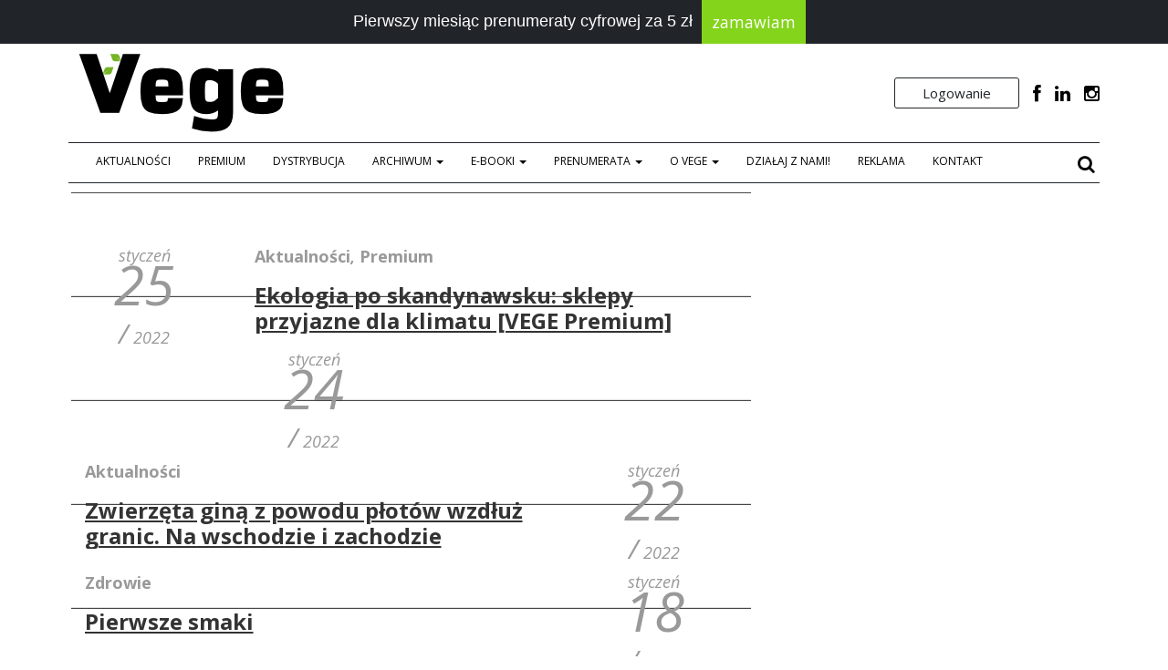

--- FILE ---
content_type: text/html; charset=UTF-8
request_url: https://vege.com.pl/2022/01/page/3/
body_size: 18643
content:
<!DOCTYPE html>
<!--[if IE 8]>			<html class="ie ie8"> <![endif]-->
<!--[if IE 9]>			<html class="ie ie9"> <![endif]-->
<!--[if gt IE 9]><!-->
<html lang="pl-PL">
<!--<![endif]-->

<head>
	<!-- Meta -->
	<meta charset="UTF-8">
	<link rel="profile" href="http://gmpg.org/xfn/11">
	<link rel="pingback" href="https://vege.com.pl/xmlrpc.php">
	<!-- Mobile Metas -->
	<meta name="viewport" content="width=device-width, initial-scale=1.0">
	<!-- HTML5 Shim and Respond.js IE8 support of HTML5 elements and media queries -->
	<!-- WARNING: Respond.js doesn't work if you view the page via file:// -->
	<!--[if lt IE 9]>
        <script src="https://vege.com.pl/wp-content/themes/vege/assets/js/html5shiv.js"></script>
        <script src="https://vege.com.pl/wp-content/themes/vege/assets/js/respond.min.js"></script>
    <![endif]-->
	<meta name='robots' content='noindex, follow' />

	<!-- This site is optimized with the Yoast SEO plugin v25.3.1 - https://yoast.com/wordpress/plugins/seo/ -->
	<title>styczeń 2022 - Strona 3 z 4 - Vege | weganizm, ochrona zwierząt, zdrowy styl życia</title>
	<meta property="og:locale" content="pl_PL" />
	<meta property="og:type" content="website" />
	<meta property="og:title" content="styczeń 2022 - Strona 3 z 4 - Vege | weganizm, ochrona zwierząt, zdrowy styl życia" />
	<meta property="og:url" content="https://vege.com.pl/2022/01/" />
	<meta property="og:site_name" content="Vege | weganizm, ochrona zwierząt, zdrowy styl życia" />
	<meta property="og:image" content="https://vege.com.pl/wp-content/uploads/2015/11/logovege.png" />
	<meta property="og:image:width" content="260" />
	<meta property="og:image:height" content="88" />
	<meta property="og:image:type" content="image/png" />
	<meta name="twitter:card" content="summary_large_image" />
	<script type="application/ld+json" class="yoast-schema-graph">{"@context":"https://schema.org","@graph":[{"@type":"CollectionPage","@id":"https://vege.com.pl/2022/01/","url":"https://vege.com.pl/2022/01/page/3/","name":"styczeń 2022 - Strona 3 z 4 - Vege | weganizm, ochrona zwierząt, zdrowy styl życia","isPartOf":{"@id":"https://vege.com.pl/#website"},"primaryImageOfPage":{"@id":"https://vege.com.pl/2022/01/page/3/#primaryimage"},"image":{"@id":"https://vege.com.pl/2022/01/page/3/#primaryimage"},"thumbnailUrl":"https://vege.com.pl/wp-content/uploads/2022/01/photo-1628102491629-778571d893a3.jpg","breadcrumb":{"@id":"https://vege.com.pl/2022/01/page/3/#breadcrumb"},"inLanguage":"pl-PL"},{"@type":"ImageObject","inLanguage":"pl-PL","@id":"https://vege.com.pl/2022/01/page/3/#primaryimage","url":"https://vege.com.pl/wp-content/uploads/2022/01/photo-1628102491629-778571d893a3.jpg","contentUrl":"https://vege.com.pl/wp-content/uploads/2022/01/photo-1628102491629-778571d893a3.jpg","width":580,"height":580},{"@type":"BreadcrumbList","@id":"https://vege.com.pl/2022/01/page/3/#breadcrumb","itemListElement":[{"@type":"ListItem","position":1,"name":"Strona główna","item":"https://vege.com.pl/"},{"@type":"ListItem","position":2,"name":"Archiwum dla styczeń 2022"}]},{"@type":"WebSite","@id":"https://vege.com.pl/#website","url":"https://vege.com.pl/","name":"Vege | weganizm, ochrona zwierząt, zdrowy styl życia","description":"Magazyn VEGE to pierwszy lifestylowy miesięcznik skierowany do świadomych i wymagających ludzi, dbających o siebie i swoje zdrowie. VEGE propaguje nowoczesny styl życia nie tylko wśród wegetarian.","potentialAction":[{"@type":"SearchAction","target":{"@type":"EntryPoint","urlTemplate":"https://vege.com.pl/?s={search_term_string}"},"query-input":{"@type":"PropertyValueSpecification","valueRequired":true,"valueName":"search_term_string"}}],"inLanguage":"pl-PL"}]}</script>
	<!-- / Yoast SEO plugin. -->


<link rel='dns-prefetch' href='//static.addtoany.com' />
<link rel='dns-prefetch' href='//cdn.jsdelivr.net' />
<link rel='dns-prefetch' href='//fonts.googleapis.com' />
<link rel='preconnect' href='https://fonts.gstatic.com' crossorigin />
<link rel="alternate" type="application/rss+xml" title="Vege | weganizm, ochrona zwierząt, zdrowy styl życia &raquo; Kanał z wpisami" href="https://vege.com.pl/feed/" />
<link rel="alternate" type="application/rss+xml" title="Vege | weganizm, ochrona zwierząt, zdrowy styl życia &raquo; Kanał z komentarzami" href="https://vege.com.pl/comments/feed/" />
<style id='wp-img-auto-sizes-contain-inline-css' type='text/css'>
img:is([sizes=auto i],[sizes^="auto," i]){contain-intrinsic-size:3000px 1500px}
/*# sourceURL=wp-img-auto-sizes-contain-inline-css */
</style>
<style id='wp-emoji-styles-inline-css' type='text/css'>

	img.wp-smiley, img.emoji {
		display: inline !important;
		border: none !important;
		box-shadow: none !important;
		height: 1em !important;
		width: 1em !important;
		margin: 0 0.07em !important;
		vertical-align: -0.1em !important;
		background: none !important;
		padding: 0 !important;
	}
/*# sourceURL=wp-emoji-styles-inline-css */
</style>
<style id='wp-block-library-inline-css' type='text/css'>
:root{--wp-block-synced-color:#7a00df;--wp-block-synced-color--rgb:122,0,223;--wp-bound-block-color:var(--wp-block-synced-color);--wp-editor-canvas-background:#ddd;--wp-admin-theme-color:#007cba;--wp-admin-theme-color--rgb:0,124,186;--wp-admin-theme-color-darker-10:#006ba1;--wp-admin-theme-color-darker-10--rgb:0,107,160.5;--wp-admin-theme-color-darker-20:#005a87;--wp-admin-theme-color-darker-20--rgb:0,90,135;--wp-admin-border-width-focus:2px}@media (min-resolution:192dpi){:root{--wp-admin-border-width-focus:1.5px}}.wp-element-button{cursor:pointer}:root .has-very-light-gray-background-color{background-color:#eee}:root .has-very-dark-gray-background-color{background-color:#313131}:root .has-very-light-gray-color{color:#eee}:root .has-very-dark-gray-color{color:#313131}:root .has-vivid-green-cyan-to-vivid-cyan-blue-gradient-background{background:linear-gradient(135deg,#00d084,#0693e3)}:root .has-purple-crush-gradient-background{background:linear-gradient(135deg,#34e2e4,#4721fb 50%,#ab1dfe)}:root .has-hazy-dawn-gradient-background{background:linear-gradient(135deg,#faaca8,#dad0ec)}:root .has-subdued-olive-gradient-background{background:linear-gradient(135deg,#fafae1,#67a671)}:root .has-atomic-cream-gradient-background{background:linear-gradient(135deg,#fdd79a,#004a59)}:root .has-nightshade-gradient-background{background:linear-gradient(135deg,#330968,#31cdcf)}:root .has-midnight-gradient-background{background:linear-gradient(135deg,#020381,#2874fc)}:root{--wp--preset--font-size--normal:16px;--wp--preset--font-size--huge:42px}.has-regular-font-size{font-size:1em}.has-larger-font-size{font-size:2.625em}.has-normal-font-size{font-size:var(--wp--preset--font-size--normal)}.has-huge-font-size{font-size:var(--wp--preset--font-size--huge)}.has-text-align-center{text-align:center}.has-text-align-left{text-align:left}.has-text-align-right{text-align:right}.has-fit-text{white-space:nowrap!important}#end-resizable-editor-section{display:none}.aligncenter{clear:both}.items-justified-left{justify-content:flex-start}.items-justified-center{justify-content:center}.items-justified-right{justify-content:flex-end}.items-justified-space-between{justify-content:space-between}.screen-reader-text{border:0;clip-path:inset(50%);height:1px;margin:-1px;overflow:hidden;padding:0;position:absolute;width:1px;word-wrap:normal!important}.screen-reader-text:focus{background-color:#ddd;clip-path:none;color:#444;display:block;font-size:1em;height:auto;left:5px;line-height:normal;padding:15px 23px 14px;text-decoration:none;top:5px;width:auto;z-index:100000}html :where(.has-border-color){border-style:solid}html :where([style*=border-top-color]){border-top-style:solid}html :where([style*=border-right-color]){border-right-style:solid}html :where([style*=border-bottom-color]){border-bottom-style:solid}html :where([style*=border-left-color]){border-left-style:solid}html :where([style*=border-width]){border-style:solid}html :where([style*=border-top-width]){border-top-style:solid}html :where([style*=border-right-width]){border-right-style:solid}html :where([style*=border-bottom-width]){border-bottom-style:solid}html :where([style*=border-left-width]){border-left-style:solid}html :where(img[class*=wp-image-]){height:auto;max-width:100%}:where(figure){margin:0 0 1em}html :where(.is-position-sticky){--wp-admin--admin-bar--position-offset:var(--wp-admin--admin-bar--height,0px)}@media screen and (max-width:600px){html :where(.is-position-sticky){--wp-admin--admin-bar--position-offset:0px}}

/*# sourceURL=wp-block-library-inline-css */
</style><link rel='stylesheet' id='wc-blocks-style-css' href='https://vege.com.pl/wp-content/plugins/woocommerce/assets/client/blocks/wc-blocks.css?ver=wc-10.4.3' type='text/css' media='all' />
<style id='global-styles-inline-css' type='text/css'>
:root{--wp--preset--aspect-ratio--square: 1;--wp--preset--aspect-ratio--4-3: 4/3;--wp--preset--aspect-ratio--3-4: 3/4;--wp--preset--aspect-ratio--3-2: 3/2;--wp--preset--aspect-ratio--2-3: 2/3;--wp--preset--aspect-ratio--16-9: 16/9;--wp--preset--aspect-ratio--9-16: 9/16;--wp--preset--color--black: #000000;--wp--preset--color--cyan-bluish-gray: #abb8c3;--wp--preset--color--white: #ffffff;--wp--preset--color--pale-pink: #f78da7;--wp--preset--color--vivid-red: #cf2e2e;--wp--preset--color--luminous-vivid-orange: #ff6900;--wp--preset--color--luminous-vivid-amber: #fcb900;--wp--preset--color--light-green-cyan: #7bdcb5;--wp--preset--color--vivid-green-cyan: #00d084;--wp--preset--color--pale-cyan-blue: #8ed1fc;--wp--preset--color--vivid-cyan-blue: #0693e3;--wp--preset--color--vivid-purple: #9b51e0;--wp--preset--gradient--vivid-cyan-blue-to-vivid-purple: linear-gradient(135deg,rgb(6,147,227) 0%,rgb(155,81,224) 100%);--wp--preset--gradient--light-green-cyan-to-vivid-green-cyan: linear-gradient(135deg,rgb(122,220,180) 0%,rgb(0,208,130) 100%);--wp--preset--gradient--luminous-vivid-amber-to-luminous-vivid-orange: linear-gradient(135deg,rgb(252,185,0) 0%,rgb(255,105,0) 100%);--wp--preset--gradient--luminous-vivid-orange-to-vivid-red: linear-gradient(135deg,rgb(255,105,0) 0%,rgb(207,46,46) 100%);--wp--preset--gradient--very-light-gray-to-cyan-bluish-gray: linear-gradient(135deg,rgb(238,238,238) 0%,rgb(169,184,195) 100%);--wp--preset--gradient--cool-to-warm-spectrum: linear-gradient(135deg,rgb(74,234,220) 0%,rgb(151,120,209) 20%,rgb(207,42,186) 40%,rgb(238,44,130) 60%,rgb(251,105,98) 80%,rgb(254,248,76) 100%);--wp--preset--gradient--blush-light-purple: linear-gradient(135deg,rgb(255,206,236) 0%,rgb(152,150,240) 100%);--wp--preset--gradient--blush-bordeaux: linear-gradient(135deg,rgb(254,205,165) 0%,rgb(254,45,45) 50%,rgb(107,0,62) 100%);--wp--preset--gradient--luminous-dusk: linear-gradient(135deg,rgb(255,203,112) 0%,rgb(199,81,192) 50%,rgb(65,88,208) 100%);--wp--preset--gradient--pale-ocean: linear-gradient(135deg,rgb(255,245,203) 0%,rgb(182,227,212) 50%,rgb(51,167,181) 100%);--wp--preset--gradient--electric-grass: linear-gradient(135deg,rgb(202,248,128) 0%,rgb(113,206,126) 100%);--wp--preset--gradient--midnight: linear-gradient(135deg,rgb(2,3,129) 0%,rgb(40,116,252) 100%);--wp--preset--font-size--small: 13px;--wp--preset--font-size--medium: 20px;--wp--preset--font-size--large: 36px;--wp--preset--font-size--x-large: 42px;--wp--preset--spacing--20: 0.44rem;--wp--preset--spacing--30: 0.67rem;--wp--preset--spacing--40: 1rem;--wp--preset--spacing--50: 1.5rem;--wp--preset--spacing--60: 2.25rem;--wp--preset--spacing--70: 3.38rem;--wp--preset--spacing--80: 5.06rem;--wp--preset--shadow--natural: 6px 6px 9px rgba(0, 0, 0, 0.2);--wp--preset--shadow--deep: 12px 12px 50px rgba(0, 0, 0, 0.4);--wp--preset--shadow--sharp: 6px 6px 0px rgba(0, 0, 0, 0.2);--wp--preset--shadow--outlined: 6px 6px 0px -3px rgb(255, 255, 255), 6px 6px rgb(0, 0, 0);--wp--preset--shadow--crisp: 6px 6px 0px rgb(0, 0, 0);}:where(.is-layout-flex){gap: 0.5em;}:where(.is-layout-grid){gap: 0.5em;}body .is-layout-flex{display: flex;}.is-layout-flex{flex-wrap: wrap;align-items: center;}.is-layout-flex > :is(*, div){margin: 0;}body .is-layout-grid{display: grid;}.is-layout-grid > :is(*, div){margin: 0;}:where(.wp-block-columns.is-layout-flex){gap: 2em;}:where(.wp-block-columns.is-layout-grid){gap: 2em;}:where(.wp-block-post-template.is-layout-flex){gap: 1.25em;}:where(.wp-block-post-template.is-layout-grid){gap: 1.25em;}.has-black-color{color: var(--wp--preset--color--black) !important;}.has-cyan-bluish-gray-color{color: var(--wp--preset--color--cyan-bluish-gray) !important;}.has-white-color{color: var(--wp--preset--color--white) !important;}.has-pale-pink-color{color: var(--wp--preset--color--pale-pink) !important;}.has-vivid-red-color{color: var(--wp--preset--color--vivid-red) !important;}.has-luminous-vivid-orange-color{color: var(--wp--preset--color--luminous-vivid-orange) !important;}.has-luminous-vivid-amber-color{color: var(--wp--preset--color--luminous-vivid-amber) !important;}.has-light-green-cyan-color{color: var(--wp--preset--color--light-green-cyan) !important;}.has-vivid-green-cyan-color{color: var(--wp--preset--color--vivid-green-cyan) !important;}.has-pale-cyan-blue-color{color: var(--wp--preset--color--pale-cyan-blue) !important;}.has-vivid-cyan-blue-color{color: var(--wp--preset--color--vivid-cyan-blue) !important;}.has-vivid-purple-color{color: var(--wp--preset--color--vivid-purple) !important;}.has-black-background-color{background-color: var(--wp--preset--color--black) !important;}.has-cyan-bluish-gray-background-color{background-color: var(--wp--preset--color--cyan-bluish-gray) !important;}.has-white-background-color{background-color: var(--wp--preset--color--white) !important;}.has-pale-pink-background-color{background-color: var(--wp--preset--color--pale-pink) !important;}.has-vivid-red-background-color{background-color: var(--wp--preset--color--vivid-red) !important;}.has-luminous-vivid-orange-background-color{background-color: var(--wp--preset--color--luminous-vivid-orange) !important;}.has-luminous-vivid-amber-background-color{background-color: var(--wp--preset--color--luminous-vivid-amber) !important;}.has-light-green-cyan-background-color{background-color: var(--wp--preset--color--light-green-cyan) !important;}.has-vivid-green-cyan-background-color{background-color: var(--wp--preset--color--vivid-green-cyan) !important;}.has-pale-cyan-blue-background-color{background-color: var(--wp--preset--color--pale-cyan-blue) !important;}.has-vivid-cyan-blue-background-color{background-color: var(--wp--preset--color--vivid-cyan-blue) !important;}.has-vivid-purple-background-color{background-color: var(--wp--preset--color--vivid-purple) !important;}.has-black-border-color{border-color: var(--wp--preset--color--black) !important;}.has-cyan-bluish-gray-border-color{border-color: var(--wp--preset--color--cyan-bluish-gray) !important;}.has-white-border-color{border-color: var(--wp--preset--color--white) !important;}.has-pale-pink-border-color{border-color: var(--wp--preset--color--pale-pink) !important;}.has-vivid-red-border-color{border-color: var(--wp--preset--color--vivid-red) !important;}.has-luminous-vivid-orange-border-color{border-color: var(--wp--preset--color--luminous-vivid-orange) !important;}.has-luminous-vivid-amber-border-color{border-color: var(--wp--preset--color--luminous-vivid-amber) !important;}.has-light-green-cyan-border-color{border-color: var(--wp--preset--color--light-green-cyan) !important;}.has-vivid-green-cyan-border-color{border-color: var(--wp--preset--color--vivid-green-cyan) !important;}.has-pale-cyan-blue-border-color{border-color: var(--wp--preset--color--pale-cyan-blue) !important;}.has-vivid-cyan-blue-border-color{border-color: var(--wp--preset--color--vivid-cyan-blue) !important;}.has-vivid-purple-border-color{border-color: var(--wp--preset--color--vivid-purple) !important;}.has-vivid-cyan-blue-to-vivid-purple-gradient-background{background: var(--wp--preset--gradient--vivid-cyan-blue-to-vivid-purple) !important;}.has-light-green-cyan-to-vivid-green-cyan-gradient-background{background: var(--wp--preset--gradient--light-green-cyan-to-vivid-green-cyan) !important;}.has-luminous-vivid-amber-to-luminous-vivid-orange-gradient-background{background: var(--wp--preset--gradient--luminous-vivid-amber-to-luminous-vivid-orange) !important;}.has-luminous-vivid-orange-to-vivid-red-gradient-background{background: var(--wp--preset--gradient--luminous-vivid-orange-to-vivid-red) !important;}.has-very-light-gray-to-cyan-bluish-gray-gradient-background{background: var(--wp--preset--gradient--very-light-gray-to-cyan-bluish-gray) !important;}.has-cool-to-warm-spectrum-gradient-background{background: var(--wp--preset--gradient--cool-to-warm-spectrum) !important;}.has-blush-light-purple-gradient-background{background: var(--wp--preset--gradient--blush-light-purple) !important;}.has-blush-bordeaux-gradient-background{background: var(--wp--preset--gradient--blush-bordeaux) !important;}.has-luminous-dusk-gradient-background{background: var(--wp--preset--gradient--luminous-dusk) !important;}.has-pale-ocean-gradient-background{background: var(--wp--preset--gradient--pale-ocean) !important;}.has-electric-grass-gradient-background{background: var(--wp--preset--gradient--electric-grass) !important;}.has-midnight-gradient-background{background: var(--wp--preset--gradient--midnight) !important;}.has-small-font-size{font-size: var(--wp--preset--font-size--small) !important;}.has-medium-font-size{font-size: var(--wp--preset--font-size--medium) !important;}.has-large-font-size{font-size: var(--wp--preset--font-size--large) !important;}.has-x-large-font-size{font-size: var(--wp--preset--font-size--x-large) !important;}
/*# sourceURL=global-styles-inline-css */
</style>

<style id='classic-theme-styles-inline-css' type='text/css'>
/*! This file is auto-generated */
.wp-block-button__link{color:#fff;background-color:#32373c;border-radius:9999px;box-shadow:none;text-decoration:none;padding:calc(.667em + 2px) calc(1.333em + 2px);font-size:1.125em}.wp-block-file__button{background:#32373c;color:#fff;text-decoration:none}
/*# sourceURL=/wp-includes/css/classic-themes.min.css */
</style>
<link rel='stylesheet' id='searchandfilter-css' href='https://vege.com.pl/wp-content/plugins/search-filter/style.css?ver=1' type='text/css' media='all' />
<link rel='stylesheet' id='owl-carousel-css-css' href='https://vege.com.pl/wp-content/plugins/tr-post-slider-widget/css/owl.carousel.css?ver=6.9' type='text/css' media='all' />
<link rel='stylesheet' id='tr-ps-css-css' href='https://vege.com.pl/wp-content/plugins/tr-post-slider-widget/css/tr-ps-frontend.css?ver=6.9' type='text/css' media='all' />
<link rel='stylesheet' id='woocommerce-layout-css' href='https://vege.com.pl/wp-content/plugins/woocommerce/assets/css/woocommerce-layout.css?ver=10.4.3' type='text/css' media='all' />
<link rel='stylesheet' id='woocommerce-smallscreen-css' href='https://vege.com.pl/wp-content/plugins/woocommerce/assets/css/woocommerce-smallscreen.css?ver=10.4.3' type='text/css' media='only screen and (max-width: 768px)' />
<link rel='stylesheet' id='woocommerce-general-css' href='https://vege.com.pl/wp-content/plugins/woocommerce/assets/css/woocommerce.css?ver=10.4.3' type='text/css' media='all' />
<style id='woocommerce-inline-inline-css' type='text/css'>
.woocommerce form .form-row .required { visibility: visible; }
/*# sourceURL=woocommerce-inline-inline-css */
</style>
<link rel='stylesheet' id='wp-polls-css' href='https://vege.com.pl/wp-content/plugins/wp-polls/polls-css.css?ver=2.77.3' type='text/css' media='all' />
<style id='wp-polls-inline-css' type='text/css'>
.wp-polls .pollbar {
	margin: 1px;
	font-size: 6px;
	line-height: 8px;
	height: 8px;
	background-image: url('https://vege.com.pl/wp-content/plugins/wp-polls/images/default/pollbg.gif');
	border: 1px solid #c8c8c8;
}

/*# sourceURL=wp-polls-inline-css */
</style>
<link rel='stylesheet' id='woo_conditional_payments_css-css' href='https://vege.com.pl/wp-content/plugins/conditional-payments-for-woocommerce/frontend/css/woo-conditional-payments.css?ver=3.3.2' type='text/css' media='all' />
<link rel='stylesheet' id='megamenu-css' href='https://vege.com.pl/wp-content/uploads/maxmegamenu/style.css?ver=dec7e3' type='text/css' media='all' />
<link rel='stylesheet' id='dashicons-css' href='https://vege.com.pl/wp-includes/css/dashicons.min.css?ver=6.9' type='text/css' media='all' />
<link rel='stylesheet' id='font-awesome.min-css' href='https://vege.com.pl/wp-content/themes/vege/assets/css/font-awesome.min.css' type='text/css' media='all' />
<link rel='stylesheet' id='playfair-display-css' href='//fonts.googleapis.com/css?family=Playfair+Display:400,400italic,700,700italic,900,900italic' type='text/css' media='all' />
<link rel='stylesheet' id='josefin-sans-css' href='//fonts.googleapis.com/css?family=Josefin+Sans:400,100,300,300italic,100italic,400italic,600,600italic,700,700italic' type='text/css' media='all' />
<link rel='stylesheet' id='oswald-css' href='//fonts.googleapis.com/css?family=Oswald:400,700,300' type='text/css' media='all' />
<link rel='stylesheet' id='bootstrap.min-css' href='https://vege.com.pl/wp-content/themes/vege/assets/css/bootstrap.min.css' type='text/css' media='all' />
<link rel='stylesheet' id='bootstrap-5.1-css' href='https://cdn.jsdelivr.net/npm/bootstrap@5.1.3/dist/css/bootstrap.min.css' type='text/css' media='all' />
<link rel='stylesheet' id='slick-css' href='https://vege.com.pl/wp-content/themes/vege/assets/js/vendor/slick/slick.css' type='text/css' media='all' />
<link rel='stylesheet' id='flexslider-css' href='https://vege.com.pl/wp-content/plugins/js_composer/assets/lib/flexslider/flexslider.min.css?ver=6.10.0' type='text/css' media='all' />
<link rel='stylesheet' id='style-css' href='https://vege.com.pl/wp-content/themes/vege/style.css?ver=6.2.1' type='text/css' media='all' />
<link rel='stylesheet' id='fancybox-css' href='https://vege.com.pl/wp-content/plugins/easy-fancybox/fancybox/1.5.4/jquery.fancybox.min.css?ver=6.9' type='text/css' media='screen' />
<link rel='stylesheet' id='msl-main-css' href='https://vege.com.pl/wp-content/plugins/master-slider/public/assets/css/masterslider.main.css?ver=3.10.9' type='text/css' media='all' />
<link rel='stylesheet' id='msl-custom-css' href='https://vege.com.pl/wp-content/uploads/master-slider/custom.css?ver=1.9' type='text/css' media='all' />
<link rel='stylesheet' id='woo-variation-swatches-css' href='https://vege.com.pl/wp-content/plugins/woo-variation-swatches/assets/css/frontend.min.css?ver=1.0.76' type='text/css' media='all' />
<style id='woo-variation-swatches-inline-css' type='text/css'>
.variable-item:not(.radio-variable-item) { width : 200px; height : 60px; } .woo-variation-swatches-style-squared .button-variable-item { min-width : 200px; } .button-variable-item span { font-size : 16px; }
/*# sourceURL=woo-variation-swatches-inline-css */
</style>
<link rel='stylesheet' id='woo-variation-swatches-theme-override-css' href='https://vege.com.pl/wp-content/plugins/woo-variation-swatches/assets/css/wvs-theme-override.min.css?ver=1.0.76' type='text/css' media='all' />
<link rel='stylesheet' id='woo-variation-swatches-tooltip-css' href='https://vege.com.pl/wp-content/plugins/woo-variation-swatches/assets/css/frontend-tooltip.min.css?ver=1.0.76' type='text/css' media='all' />
<link rel='stylesheet' id='addtoany-css' href='https://vege.com.pl/wp-content/plugins/add-to-any/addtoany.min.css?ver=1.16' type='text/css' media='all' />
<link rel="preload" as="style" href="https://fonts.googleapis.com/css?family=Playfair%20Display:400,500,600,700,800,900,400italic,500italic,600italic,700italic,800italic,900italic%7CArial&#038;display=swap&#038;ver=1750792603" /><link rel="stylesheet" href="https://fonts.googleapis.com/css?family=Playfair%20Display:400,500,600,700,800,900,400italic,500italic,600italic,700italic,800italic,900italic%7CArial&#038;display=swap&#038;ver=1750792603" media="print" onload="this.media='all'"><noscript><link rel="stylesheet" href="https://fonts.googleapis.com/css?family=Playfair%20Display:400,500,600,700,800,900,400italic,500italic,600italic,700italic,800italic,900italic%7CArial&#038;display=swap&#038;ver=1750792603" /></noscript><script type="text/javascript" id="addtoany-core-js-before">
/* <![CDATA[ */
window.a2a_config=window.a2a_config||{};a2a_config.callbacks=[];a2a_config.overlays=[];a2a_config.templates={};a2a_localize = {
	Share: "Share",
	Save: "Save",
	Subscribe: "Subscribe",
	Email: "Email",
	Bookmark: "Bookmark",
	ShowAll: "Show all",
	ShowLess: "Show less",
	FindServices: "Find service(s)",
	FindAnyServiceToAddTo: "Instantly find any service to add to",
	PoweredBy: "Powered by",
	ShareViaEmail: "Share via email",
	SubscribeViaEmail: "Subscribe via email",
	BookmarkInYourBrowser: "Bookmark in your browser",
	BookmarkInstructions: "Press Ctrl+D or \u2318+D to bookmark this page",
	AddToYourFavorites: "Add to your favorites",
	SendFromWebOrProgram: "Send from any email address or email program",
	EmailProgram: "Email program",
	More: "More&#8230;",
	ThanksForSharing: "Thanks for sharing!",
	ThanksForFollowing: "Thanks for following!"
};


//# sourceURL=addtoany-core-js-before
/* ]]> */
</script>
<script type="text/javascript" defer src="https://static.addtoany.com/menu/page.js" id="addtoany-core-js"></script>
<script type="text/javascript" src="https://vege.com.pl/wp-includes/js/jquery/jquery.min.js?ver=3.7.1" id="jquery-core-js"></script>
<script type="text/javascript" src="https://vege.com.pl/wp-includes/js/jquery/jquery-migrate.min.js?ver=3.4.1" id="jquery-migrate-js"></script>
<script type="text/javascript" defer src="https://vege.com.pl/wp-content/plugins/add-to-any/addtoany.min.js?ver=1.1" id="addtoany-jquery-js"></script>
<script type="text/javascript" src="https://vege.com.pl/wp-content/plugins/tr-post-slider-widget/js/owl.carousel.min.js?ver=1.3.2" id="tr-ps-js-js"></script>
<script type="text/javascript" src="https://vege.com.pl/wp-content/plugins/tr-post-slider-widget/js/cycle.js?ver=3.0.3" id="tr-cycle-js-js"></script>
<script type="text/javascript" src="https://vege.com.pl/wp-content/plugins/woocommerce/assets/js/jquery-blockui/jquery.blockUI.min.js?ver=2.7.0-wc.10.4.3" id="wc-jquery-blockui-js" data-wp-strategy="defer"></script>
<script type="text/javascript" id="wc-add-to-cart-js-extra">
/* <![CDATA[ */
var wc_add_to_cart_params = {"ajax_url":"/wp-admin/admin-ajax.php","wc_ajax_url":"/?wc-ajax=%%endpoint%%","i18n_view_cart":"Zobacz koszyk","cart_url":"https://vege.com.pl/koszyk-2/","is_cart":"","cart_redirect_after_add":"no"};
//# sourceURL=wc-add-to-cart-js-extra
/* ]]> */
</script>
<script type="text/javascript" src="https://vege.com.pl/wp-content/plugins/woocommerce/assets/js/frontend/add-to-cart.min.js?ver=10.4.3" id="wc-add-to-cart-js" data-wp-strategy="defer"></script>
<script type="text/javascript" src="https://vege.com.pl/wp-content/plugins/woocommerce/assets/js/js-cookie/js.cookie.min.js?ver=2.1.4-wc.10.4.3" id="wc-js-cookie-js" defer="defer" data-wp-strategy="defer"></script>
<script type="text/javascript" id="woocommerce-js-extra">
/* <![CDATA[ */
var woocommerce_params = {"ajax_url":"/wp-admin/admin-ajax.php","wc_ajax_url":"/?wc-ajax=%%endpoint%%","i18n_password_show":"Poka\u017c has\u0142o","i18n_password_hide":"Ukryj has\u0142o"};
//# sourceURL=woocommerce-js-extra
/* ]]> */
</script>
<script type="text/javascript" src="https://vege.com.pl/wp-content/plugins/woocommerce/assets/js/frontend/woocommerce.min.js?ver=10.4.3" id="woocommerce-js" defer="defer" data-wp-strategy="defer"></script>
<script type="text/javascript" id="woo-conditional-payments-js-js-extra">
/* <![CDATA[ */
var conditional_payments_settings = {"name_address_fields":[],"disable_payment_method_trigger":""};
//# sourceURL=woo-conditional-payments-js-js-extra
/* ]]> */
</script>
<script type="text/javascript" src="https://vege.com.pl/wp-content/plugins/conditional-payments-for-woocommerce/frontend/js/woo-conditional-payments.js?ver=3.3.2" id="woo-conditional-payments-js-js"></script>
<script type="text/javascript" src="https://vege.com.pl/wp-content/plugins/js_composer/assets/js/vendors/woocommerce-add-to-cart.js?ver=6.10.0" id="vc_woocommerce-add-to-cart-js-js"></script>
<link rel="https://api.w.org/" href="https://vege.com.pl/wp-json/" /><link rel="EditURI" type="application/rsd+xml" title="RSD" href="https://vege.com.pl/xmlrpc.php?rsd" />
<meta name="generator" content="WordPress 6.9" />
<meta name="generator" content="WooCommerce 10.4.3" />

<!-- This site is using AdRotate v5.14 to display their advertisements - https://ajdg.solutions/ -->
<!-- AdRotate CSS -->
<style type="text/css" media="screen">
	.g { margin:0px; padding:0px; overflow:hidden; line-height:1; zoom:1; }
	.g img { height:auto; }
	.g-col { position:relative; float:left; }
	.g-col:first-child { margin-left: 0; }
	.g-col:last-child { margin-right: 0; }
	.g-1 { width:100%; max-width:980px; height:100%; max-height:276px; margin: 0 auto; }
	.g-2 { width:100%; max-width:980px; height:100%; max-height:276px; margin: 0 auto; }
	@media only screen and (max-width: 480px) {
		.g-col, .g-dyn, .g-single { width:100%; margin-left:0; margin-right:0; }
	}
</style>
<!-- /AdRotate CSS -->

<!-- GetResponse Analytics -->
  <script type="text/javascript">
      
  (function(m, o, n, t, e, r, _){
          m['__GetResponseAnalyticsObject'] = e;m[e] = m[e] || function() {(m[e].q = m[e].q || []).push(arguments)};
          r = o.createElement(n);_ = o.getElementsByTagName(n)[0];r.async = 1;r.src = t;r.setAttribute('crossorigin', 'use-credentials');_.parentNode .insertBefore(r, _);
      })(window, document, 'script', 'https://wiadomosci.viva.org.pl/script/e3f8c7fc-87a3-4589-9927-fc9fe504b64d/ga.js', 'GrTracking');


  </script>
  <!-- End GetResponse Analytics -->
<script>var ms_grabbing_curosr = 'https://vege.com.pl/wp-content/plugins/master-slider/public/assets/css/common/grabbing.cur', ms_grab_curosr = 'https://vege.com.pl/wp-content/plugins/master-slider/public/assets/css/common/grab.cur';</script>
<meta name="generator" content="MasterSlider 3.10.9 - Responsive Touch Image Slider | avt.li/msf" />
<meta name="facebook-domain-verification" content="9gm3czus9yrvfuo721dq24g213pxxs" /><meta name="generator" content="Redux 4.5.7" />	<noscript><style>.woocommerce-product-gallery{ opacity: 1 !important; }</style></noscript>
	<meta name="generator" content="Powered by WPBakery Page Builder - drag and drop page builder for WordPress."/>
		<style type="text/css" id="neat-header-css">
					.appearance_page_custom-header .site-title,
			.appearance_page_custom-header .site-description {
				clip: rect(1px 1px 1px 1px); /* IE7 */
				clip: rect(1px, 1px, 1px, 1px);
				position: absolute;
			}
				</style>
		<link rel="icon" href="https://vege.com.pl/wp-content/uploads/2020/10/cropped-favvege-32x32.png" sizes="32x32" />
<link rel="icon" href="https://vege.com.pl/wp-content/uploads/2020/10/cropped-favvege-192x192.png" sizes="192x192" />
<link rel="apple-touch-icon" href="https://vege.com.pl/wp-content/uploads/2020/10/cropped-favvege-180x180.png" />
<meta name="msapplication-TileImage" content="https://vege.com.pl/wp-content/uploads/2020/10/cropped-favvege-270x270.png" />
<style id="gazeta_global_data-dynamic-css" title="dynamic-css" class="redux-options-output">body{font-family:"Playfair Display";}h1,h2,h3,h4,h5,h6{font-family:"Playfair Display";}.post-title, .post-title a, .blog-single .post-title, .bla-content h4 a, .list-of-posts h4 a, .cb-info h5, .cb-info h5 a, .cb-info ul li a, .side-widget ul li h4 a, .category-post-title a, .slick-slide h4 a, .bl-info h3 a, .iv-inner h5.post-title a, .post-nav h4 a, .related-post-title a{font-family:"Playfair Display";}.post-content p, .blog-single .post-content p{font-family:Arial;}</style><noscript><style> .wpb_animate_when_almost_visible { opacity: 1; }</style></noscript><style type="text/css">/** Mega Menu CSS: fs **/</style>
	<script src='https://www.google.com/recaptcha/api.js'></script>

	<script>
		(function(q, u, i, t, s, n, a, p) {
			var qs = document.createElement("script");
			qs.type = "text/javascript";
			qs.async = true;
			qs.src = i;
			var s = document.getElementsByTagName("script")[0];
			s.parentNode.insertBefore(qs, s);
		})(window, document, "https://quitsnap-blue.com/accounts/119/65/qs.js");
	</script>
	<!-- Google Tag Manager -->
	<script>
		(function(w, d, s, l, i) {
			w[l] = w[l] || [];
			w[l].push({
				'gtm.start': new Date().getTime(),
				event: 'gtm.js'
			});
			var f = d.getElementsByTagName(s)[0],
				j = d.createElement(s),
				dl = l != 'dataLayer' ? '&l=' + l : '';
			j.async = true;
			j.src =
				'https://www.googletagmanager.com/gtm.js?id=' + i + dl;
			f.parentNode.insertBefore(j, f);
		})(window, document, 'script', 'dataLayer', 'GTM-W4C9SDR');
	</script>
	<!-- End Google Tag Manager -->

</head>

<body class="archive date paged paged-3 date-paged-3 wp-theme-vege theme-vege _masterslider _ms_version_3.10.9 woocommerce-no-js woo-variation-swatches woo-variation-swatches-theme-vege woo-variation-swatches-theme-child-vege woo-variation-swatches-style-squared woo-variation-swatches-attribute-behavior-blur woo-variation-swatches-tooltip-enabled woo-variation-swatches-stylesheet-enabled wpb-js-composer js-comp-ver-6.10.0 vc_responsive" id="strona46435">
	<!-- Google Tag Manager (noscript) -->
	<noscript><iframe src="https://www.googletagmanager.com/ns.html?id=GTM-W4C9SDR" height="0" width="0" style="display:none;visibility:hidden"></iframe></noscript>
	<!-- End Google Tag Manager (noscript) -->
	<!-- Google tag (gtag.js) -->
	<script async src="https://www.googletagmanager.com/gtag/js?id=G-2MD2TQHMMR"></script>
	<script>
		window.dataLayer = window.dataLayer || [];

		function gtag() {
			dataLayer.push(arguments);
		}
		gtag('js', new Date());
		gtag('config', 'G-2MD2TQHMMR');
	</script>
	<script src="https://cdnjs.cloudflare.com/ajax/libs/jquery/1.11.3/jquery.min.js"></script>

			<div class="bg-dark text-center">
		<p class="text-white m-0 fs-3">Pierwszy miesiąc prenumeraty cyfrowej za 5 zł<a href="/produkt/prenumerata-vege-plany-subskrypcji/" class="btn btn-main-color btn-lg text-white p-3 mx-3 fs-3 rounded-0 h-100">zamawiam</a>
		</p>
	</div>
	<!-- Topbar -->
	<!-- Template: /home/vegecompl/domains/vege.com.pl/public_html/wp-content/themes/vege/page.php -->
	<div class="info-bar container mt-3 p-0">
		<div class="row">
			<div class="col-md-6 col-sm-12 header-logo text-center text-md-start">
				<a href="/"><img src="https://vege.com.pl/wp-content/themes/vege/img/logovege.png" /></a>
			</div>
			<div class="col-md-6 col-sm-12 header-socials d-flex justify-content-between justify-content-md-end align-items-center">
									<a id="login-btn" class="btn btn-outline-dark btn-lg px-5 py-2 fs-4 mx-3" href="https://vege.com.pl/logowanie">Logowanie</a>
					<script>
						const loginBtn = document.querySelector('#login-btn');
						loginBtn.addEventListener('click', (e)=>{
							localStorage.setItem('currentSessionUrl', `${document.URL}`);
							localStorage.setItem('beforeLogin', true);
						})
					</script>
								<div class="fs-2">
											<a class="mx-2" href="https://facebook.com/magazynvege/"><i class="fa fa-facebook text-black"></i></a>
																<a class="mx-2" href="https://www.linkedin.com/company/magazyn-vege/"><i class="fa fa-linkedin text-black"></i></a>
																<a class="mx-2" href="https://www.instagram.com/magazynvege/"><i class="fa fa-instagram text-black"></i></a>
									</div>
			</div>
		</div>
	</div>
	<header class="sticky-top bg-white">
		<div class="row container mx-auto p-0">
			<div class="col-md-12 mb-3 mt-3 px-2">
									<nav class="navbar navbar-default py-0 border-0 border-top border-bottom border-dark rounded-0">
						<button class="navbar-toggle collapsed" type="button" data-bs-toggle="collapse" data-bs-target="#main-navbar" data-toggle="collapse" data-target="#main-navbar" style="margin-top:0;margin-bottom:0;">
							<span class="icon-bar"></span>
							<span class="icon-bar"></span>
							<span class="icon-bar"></span>
						</button>
						<div class="collapse navbar-collapse" id="main-navbar" style="flex-basis: unset;">
							<ul id="menu-menu-top" class=""><li id="menu-item-49514" class="menu-item menu-item-type-taxonomy menu-item-object-category menu-item-49514"><a href="https://vege.com.pl/category/aktualnosci/">Aktualności</a></li>
<li id="menu-item-56989" class="menu-item menu-item-type-custom menu-item-object-custom menu-item-56989"><a href="https://vege.com.pl/category/premium/">Premium</a></li>
<li id="menu-item-49515" class="menu-item menu-item-type-post_type menu-item-object-page menu-item-49515"><a href="https://vege.com.pl/gdzie-kupic-magazyn-vege/">Dystrybucja</a></li>
<li id="menu-item-49516" class="menu-item menu-item-type-custom menu-item-object-custom menu-item-has-children dropdown menu-item-49516"><a class="dropdown-toggle" data-toggle="dropdown" href="#">Archiwum <b class="caret"></b></a>
<ul class="dropdown-menu dropdown">
	<li id="menu-item-49517" class="menu-item menu-item-type-taxonomy menu-item-object-category menu-item-49517"><a href="https://vege.com.pl/category/zwierzyniec/">Zwierzyniec</a></li>
	<li id="menu-item-49518" class="menu-item menu-item-type-taxonomy menu-item-object-category menu-item-49518"><a href="https://vege.com.pl/category/zdrowie-2/">Zdrowie</a></li>
	<li id="menu-item-49519" class="menu-item menu-item-type-taxonomy menu-item-object-category menu-item-49519"><a href="https://vege.com.pl/category/dobra-karma/">Dobra karma</a></li>
	<li id="menu-item-49520" class="menu-item menu-item-type-taxonomy menu-item-object-category menu-item-49520"><a href="https://vege.com.pl/category/ekologika/">Ekologika</a></li>
	<li id="menu-item-49521" class="menu-item menu-item-type-taxonomy menu-item-object-category menu-item-49521"><a href="https://vege.com.pl/category/troche-kultury/">Trochę kultury</a></li>
	<li id="menu-item-49523" class="menu-item menu-item-type-taxonomy menu-item-object-category menu-item-49523"><a href="https://vege.com.pl/category/vege-rozmawia/">Vege rozmawia</a></li>
	<li id="menu-item-49524" class="menu-item menu-item-type-taxonomy menu-item-object-category menu-item-49524"><a href="https://vege.com.pl/category/wydarzenia/">Wydarzenia</a></li>
	<li id="menu-item-49525" class="menu-item menu-item-type-taxonomy menu-item-object-category menu-item-49525"><a href="https://vege.com.pl/category/na-temat/">Na temat</a></li>
	<li id="menu-item-50478" class="menu-item menu-item-type-taxonomy menu-item-object-category menu-item-50478"><a href="https://vege.com.pl/category/wege-recenzje/">Wege Recenzje</a></li>
	<li id="menu-item-50479" class="menu-item menu-item-type-taxonomy menu-item-object-category menu-item-50479"><a href="https://vege.com.pl/category/w-czasoprzestrzeni/">W czasoprzestrzeni</a></li>
	<li id="menu-item-50480" class="menu-item menu-item-type-taxonomy menu-item-object-category menu-item-50480"><a href="https://vege.com.pl/category/w-ruchu/">W ruchu</a></li>
	<li id="menu-item-50481" class="menu-item menu-item-type-taxonomy menu-item-object-category menu-item-50481"><a href="https://vege.com.pl/category/w-odbiciu/">W odbiciu</a></li>
	<li id="menu-item-50483" class="menu-item menu-item-type-taxonomy menu-item-object-category menu-item-50483"><a href="https://vege.com.pl/category/tak-mysle/">Tak myślę</a></li>
</ul>
</li>
<li id="menu-item-52863" class="menu-item menu-item-type-post_type menu-item-object-page menu-item-has-children dropdown menu-item-52863"><a class="dropdown-toggle" data-toggle="dropdown" href="https://vege.com.pl/materialy/">E-booki <b class="caret"></b></a>
<ul class="dropdown-menu dropdown">
	<li id="menu-item-101380" class="menu-item menu-item-type-post_type menu-item-object-page menu-item-101380"><a href="https://vege.com.pl/materialy/w-rytmie-wege/">W rytmie wege</a></li>
	<li id="menu-item-75577" class="menu-item menu-item-type-post_type menu-item-object-page menu-item-75577"><a href="https://vege.com.pl/dyniowe-przepisy/">Dyniowe przepisy</a></li>
	<li id="menu-item-75415" class="menu-item menu-item-type-post_type menu-item-object-page menu-item-75415"><a href="https://vege.com.pl/ebook-xaviera-bayle/">Xavier Bayle – the best of</a></li>
	<li id="menu-item-52864" class="menu-item menu-item-type-post_type menu-item-object-page menu-item-52864"><a href="https://vege.com.pl/materialy/urodziny/">10 wywiadów na 10 lat Magazynu VEGE</a></li>
	<li id="menu-item-52865" class="menu-item menu-item-type-post_type menu-item-object-page menu-item-52865"><a href="https://vege.com.pl/materialy/walentynki/">V jak miłość</a></li>
	<li id="menu-item-52866" class="menu-item menu-item-type-post_type menu-item-object-page menu-item-52866"><a href="https://vege.com.pl/materialy/fit-na-roslinach/">Fit na roślinach</a></li>
	<li id="menu-item-52867" class="menu-item menu-item-type-post_type menu-item-object-page menu-item-52867"><a href="https://vege.com.pl/materialy/lokalnie/">Lokalnie? Czemu nie!</a></li>
	<li id="menu-item-83079" class="menu-item menu-item-type-post_type menu-item-object-page menu-item-83079"><a href="https://vege.com.pl/materialy/nie-taka-ai-straszna/">Nie taka AI straszna…</a></li>
</ul>
</li>
<li id="menu-item-49526" class="menu-item menu-item-type-custom menu-item-object-custom menu-item-has-children dropdown menu-item-49526"><a class="dropdown-toggle" data-toggle="dropdown" href="#">Prenumerata <b class="caret"></b></a>
<ul class="dropdown-menu dropdown">
	<li id="menu-item-49527" class="menu-item menu-item-type-custom menu-item-object-custom menu-item-49527"><a href="https://vege.com.pl/produkt/prenumerata-vege-plany-subskrypcji/">Kup wydanie cyfrowe</a></li>
	<li id="menu-item-49682" class="menu-item menu-item-type-post_type menu-item-object-page menu-item-49682"><a href="https://vege.com.pl/jak-czytac-wydanie-cyfrowe/">Jak czytać wydanie cyfrowe? FAQ</a></li>
	<li id="menu-item-49528" class="menu-item menu-item-type-custom menu-item-object-custom menu-item-49528"><a href="https://sklepik.viva.org.pl/17-magazyn-vege">Kup wydanie drukowane</a></li>
	<li id="menu-item-49522" class="menu-item menu-item-type-taxonomy menu-item-object-category menu-item-49522"><a href="https://vege.com.pl/category/wydania/">Numery VEGE</a></li>
</ul>
</li>
<li id="menu-item-83605" class="menu-item menu-item-type-custom menu-item-object-custom menu-item-has-children dropdown menu-item-83605"><a class="dropdown-toggle" data-toggle="dropdown" href="#">O VEGE <b class="caret"></b></a>
<ul class="dropdown-menu dropdown">
	<li id="menu-item-83604" class="menu-item menu-item-type-post_type menu-item-object-page menu-item-83604"><a href="https://vege.com.pl/o-nas/">Kim jesteśmy?</a></li>
	<li id="menu-item-97489" class="menu-item menu-item-type-post_type menu-item-object-page menu-item-97489"><a href="https://vege.com.pl/zespol/">Zespół</a></li>
	<li id="menu-item-83603" class="menu-item menu-item-type-post_type menu-item-object-page menu-item-83603"><a href="https://vege.com.pl/nagroda-grand-prix-magazynu-vege/">Nagroda Grand Prix VEGE</a></li>
</ul>
</li>
<li id="menu-item-63033" class="menu-item menu-item-type-post_type menu-item-object-page menu-item-63033"><a href="https://vege.com.pl/dzialaj-z-nami/">Działaj z nami!</a></li>
<li id="menu-item-49532" class="menu-item menu-item-type-post_type menu-item-object-page menu-item-49532"><a href="https://vege.com.pl/reklama/">Reklama</a></li>
<li id="menu-item-49533" class="menu-item menu-item-type-post_type menu-item-object-page menu-item-49533"><a href="https://vege.com.pl/kontakt/">Kontakt</a></li>
</ul>						</div>

						<!-- Search -->
						<div class="search">
							<form method="get" class="search-form" action="https://vege.com.pl/">
								<input type="search" name="s" value="" placeholder="Szukaj">
							</form>
						</div>
						<div class="search-trigger fs-2 mx-2"><i class="fa fa-search"></i></div>
					</nav>
							</div>
		</div>
	</header>
	<!-- Header --><!-- Archives Content -->
<div class="main-content container">
	<div class="row">
		<div class="col-md-8 blog-singl main-content-inner">
						<div class="archives-content">
									<!-- Archives -->
					<div class="related-posts related-posts-cat">
						<ul>
															<li>
									<div class="col-md-3 post-date-section">
										<div class="rp-date">
											<span>styczeń</span>25<span><em>/</em> 2022</span>
										</div>
									</div>
									<div class="col-md-9 post-content-section">
																					<span class="rp-cat"><a href="https://vege.com.pl/category/aktualnosci/" rel="category tag">Aktualności</a>, <a href="https://vege.com.pl/category/premium/" rel="category tag">Premium</a></span>
																				<h4 class="post-title"><a href="https://vege.com.pl/2022/01/25/ekologia-po-skandynawsku-sklepy-przyjazne-dla-klimatu-vege-premium/">Ekologia po skandynawsku: sklepy przyjazne dla klimatu [VEGE Premium]</a></h4>													<div class="bb-meta">
															</div>
											</div>
								</li>
															<li>
									<div class="col-md-3 post-date-section">
										<div class="rp-date">
											<span>styczeń</span>24<span><em>/</em> 2022</span>
										</div>
									</div>
									<div class="col-md-9 post-content-section">
																					<span class="rp-cat"><a href="https://vege.com.pl/category/aktualnosci/" rel="category tag">Aktualności</a></span>
																				<h4 class="post-title"><a href="https://vege.com.pl/2022/01/24/zwierzeta-gina-z-powodu-plotow-wzdluz-granic-na-wschodzie-i-zachodzie/">Zwierzęta giną z powodu płotów wzdłuż granic. Na wschodzie i zachodzie</a></h4>													<div class="bb-meta">
															</div>
											</div>
								</li>
															<li>
									<div class="col-md-3 post-date-section">
										<div class="rp-date">
											<span>styczeń</span>22<span><em>/</em> 2022</span>
										</div>
									</div>
									<div class="col-md-9 post-content-section">
																					<span class="rp-cat"><a href="https://vege.com.pl/category/zdrowie-2/" rel="category tag">Zdrowie</a></span>
																				<h4 class="post-title"><a href="https://vege.com.pl/2022/01/22/pierwsze-smaki/">Pierwsze smaki</a></h4>													<div class="bb-meta">
															</div>
											</div>
								</li>
															<li>
									<div class="col-md-3 post-date-section">
										<div class="rp-date">
											<span>styczeń</span>18<span><em>/</em> 2022</span>
										</div>
									</div>
									<div class="col-md-9 post-content-section">
																					<span class="rp-cat"><a href="https://vege.com.pl/category/aktualnosci/" rel="category tag">Aktualności</a>, <a href="https://vege.com.pl/category/premium/" rel="category tag">Premium</a></span>
																				<h4 class="post-title"><a href="https://vege.com.pl/2022/01/18/weganskie-2bialko-sila-w-roslinach/">Wegańskie białko &#8211; siła w roślinach [VEGE Premium]</a></h4>													<div class="bb-meta">
															</div>
											</div>
								</li>
															<li>
									<div class="col-md-3 post-date-section">
										<div class="rp-date">
											<span>styczeń</span>17<span><em>/</em> 2022</span>
										</div>
									</div>
									<div class="col-md-9 post-content-section">
																					<span class="rp-cat"><a href="https://vege.com.pl/category/aktualnosci/" rel="category tag">Aktualności</a></span>
																				<h4 class="post-title"><a href="https://vege.com.pl/2022/01/17/miesozerca-promujacy-dania-roslinne2-hit-czy-kit/">Mięsożerca promujący dania roślinne. Hit czy kit?</a></h4>													<div class="bb-meta">
															</div>
											</div>
								</li>
															<li>
									<div class="col-md-3 post-date-section">
										<div class="rp-date">
											<span>styczeń</span>12<span><em>/</em> 2022</span>
										</div>
									</div>
									<div class="col-md-9 post-content-section">
																					<span class="rp-cat"><a href="https://vege.com.pl/category/aktualnosci/" rel="category tag">Aktualności</a></span>
																				<h4 class="post-title"><a href="https://vege.com.pl/2022/01/12/jaka-zywnosc-roslinna-wybieraja-polacy/">Jaką żywność roślinną wybierają Polacy?</a></h4>													<div class="bb-meta">
															</div>
											</div>
								</li>
															<li>
									<div class="col-md-3 post-date-section">
										<div class="rp-date">
											<span>styczeń</span>10<span><em>/</em> 2022</span>
										</div>
									</div>
									<div class="col-md-9 post-content-section">
																					<span class="rp-cat"><a href="https://vege.com.pl/category/aktualnosci/" rel="category tag">Aktualności</a></span>
																				<h4 class="post-title"><a href="https://vege.com.pl/2022/01/10/food-trendy-weganskie-jedzenie-bedzie-podbijac-restauracje-w-2022/">Food trendy: wegańskie jedzenie będzie podbijać restauracje w 2022</a></h4>													<div class="bb-meta">
															</div>
											</div>
								</li>
															<li>
									<div class="col-md-3 post-date-section">
										<div class="rp-date">
											<span>styczeń</span>08<span><em>/</em> 2022</span>
										</div>
									</div>
									<div class="col-md-9 post-content-section">
																					<span class="rp-cat"><a href="https://vege.com.pl/category/aktualnosci/" rel="category tag">Aktualności</a></span>
																				<h4 class="post-title"><a href="https://vege.com.pl/2022/01/08/roslinny-kurczak-od-beyonda-w-kfc-nie-dla-wegan/">Roślinny kurczak od Beyonda w KFC &#8211; nie dla wegan?</a></h4>													<div class="bb-meta">
															</div>
											</div>
								</li>
															<li>
									<div class="col-md-3 post-date-section">
										<div class="rp-date">
											<span>styczeń</span>08<span><em>/</em> 2022</span>
										</div>
									</div>
									<div class="col-md-9 post-content-section">
																					<span class="rp-cat"><a href="https://vege.com.pl/category/aktualnosci/" rel="category tag">Aktualności</a></span>
																				<h4 class="post-title"><a href="https://vege.com.pl/2022/01/08/ue-w-2022-roku-stawia-na-promocje-diety-roslinnej/">UE w 2022 roku stawia na promocję diety roślinnej</a></h4>													<div class="bb-meta">
															</div>
											</div>
								</li>
															<li>
									<div class="col-md-3 post-date-section">
										<div class="rp-date">
											<span>styczeń</span>05<span><em>/</em> 2022</span>
										</div>
									</div>
									<div class="col-md-9 post-content-section">
																					<span class="rp-cat"><a href="https://vege.com.pl/category/aktualnosci/" rel="category tag">Aktualności</a></span>
																				<h4 class="post-title"><a href="https://vege.com.pl/2022/01/05/veganzone-platforma-spolecznosciowa-dla-wegan/">Veganzone: platforma społecznościowa dla wegan!</a></h4>													<div class="bb-meta">
															</div>
											</div>
								</li>
													</ul>
					</div>
					<nav class="navigation pagination"><div class="page-nav"><ul class='page-numbers'>
	<li><a class="prev page-numbers" href="https://vege.com.pl/2022/01/page/2/"><i class="fa fa-angle-double-left"></i></a></li>
	<li><a aria-label="Strona 1" class="page-numbers" href="https://vege.com.pl/2022/01/">1</a></li>
	<li><a aria-label="Strona 2" class="page-numbers" href="https://vege.com.pl/2022/01/page/2/">2</a></li>
	<li><span aria-label="Strona 3" aria-current="page" class="page-numbers current">3</span></li>
	<li><a aria-label="Strona 4" class="page-numbers" href="https://vege.com.pl/2022/01/page/4/">4</a></li>
	<li><a class="next page-numbers" href="https://vege.com.pl/2022/01/page/4/"><i class="fa fa-angle-double-right"></i></a></li>
</ul>
</div></nav>							</div>
			<!-- Archives Filter -->
			<div class="row archives-filter">
				<div class="col-md-6">
					<h5>Archive By Month</h5>
						<span><a href='https://vege.com.pl/2026/01/'>styczeń 2026</a></span>
	<span><a href='https://vege.com.pl/2025/12/'>grudzień 2025</a></span>
	<span><a href='https://vege.com.pl/2025/11/'>listopad 2025</a></span>
	<span><a href='https://vege.com.pl/2025/10/'>październik 2025</a></span>
	<span><a href='https://vege.com.pl/2025/09/'>wrzesień 2025</a></span>
	<span><a href='https://vege.com.pl/2025/08/'>sierpień 2025</a></span>
	<span><a href='https://vege.com.pl/2025/07/'>lipiec 2025</a></span>
	<span><a href='https://vege.com.pl/2025/06/'>czerwiec 2025</a></span>
	<span><a href='https://vege.com.pl/2025/05/'>maj 2025</a></span>
	<span><a href='https://vege.com.pl/2025/04/'>kwiecień 2025</a></span>
	<span><a href='https://vege.com.pl/2025/03/'>marzec 2025</a></span>
	<span><a href='https://vege.com.pl/2025/02/'>luty 2025</a></span>
	<span><a href='https://vege.com.pl/2025/01/'>styczeń 2025</a></span>
	<span><a href='https://vege.com.pl/2024/12/'>grudzień 2024</a></span>
	<span><a href='https://vege.com.pl/2024/11/'>listopad 2024</a></span>
	<span><a href='https://vege.com.pl/2024/10/'>październik 2024</a></span>
	<span><a href='https://vege.com.pl/2024/09/'>wrzesień 2024</a></span>
	<span><a href='https://vege.com.pl/2024/08/'>sierpień 2024</a></span>
	<span><a href='https://vege.com.pl/2024/07/'>lipiec 2024</a></span>
	<span><a href='https://vege.com.pl/2024/06/'>czerwiec 2024</a></span>
	<span><a href='https://vege.com.pl/2024/05/'>maj 2024</a></span>
	<span><a href='https://vege.com.pl/2024/04/'>kwiecień 2024</a></span>
	<span><a href='https://vege.com.pl/2024/03/'>marzec 2024</a></span>
	<span><a href='https://vege.com.pl/2024/02/'>luty 2024</a></span>
	<span><a href='https://vege.com.pl/2024/01/'>styczeń 2024</a></span>
	<span><a href='https://vege.com.pl/2023/12/'>grudzień 2023</a></span>
	<span><a href='https://vege.com.pl/2023/11/'>listopad 2023</a></span>
	<span><a href='https://vege.com.pl/2023/10/'>październik 2023</a></span>
	<span><a href='https://vege.com.pl/2023/09/'>wrzesień 2023</a></span>
	<span><a href='https://vege.com.pl/2023/08/'>sierpień 2023</a></span>
	<span><a href='https://vege.com.pl/2023/07/'>lipiec 2023</a></span>
	<span><a href='https://vege.com.pl/2023/06/'>czerwiec 2023</a></span>
	<span><a href='https://vege.com.pl/2023/05/'>maj 2023</a></span>
	<span><a href='https://vege.com.pl/2023/04/'>kwiecień 2023</a></span>
	<span><a href='https://vege.com.pl/2023/03/'>marzec 2023</a></span>
	<span><a href='https://vege.com.pl/2023/02/'>luty 2023</a></span>
	<span><a href='https://vege.com.pl/2023/01/'>styczeń 2023</a></span>
	<span><a href='https://vege.com.pl/2022/12/'>grudzień 2022</a></span>
	<span><a href='https://vege.com.pl/2022/11/'>listopad 2022</a></span>
	<span><a href='https://vege.com.pl/2022/10/'>październik 2022</a></span>
	<span><a href='https://vege.com.pl/2022/09/'>wrzesień 2022</a></span>
	<span><a href='https://vege.com.pl/2022/08/'>sierpień 2022</a></span>
	<span><a href='https://vege.com.pl/2022/07/'>lipiec 2022</a></span>
	<span><a href='https://vege.com.pl/2022/06/'>czerwiec 2022</a></span>
	<span><a href='https://vege.com.pl/2022/05/'>maj 2022</a></span>
	<span><a href='https://vege.com.pl/2022/04/'>kwiecień 2022</a></span>
	<span><a href='https://vege.com.pl/2022/03/'>marzec 2022</a></span>
	<span><a href='https://vege.com.pl/2022/02/'>luty 2022</a></span>
	<span><a href='https://vege.com.pl/2022/01/' aria-current="page">styczeń 2022</a></span>
	<span><a href='https://vege.com.pl/2021/12/'>grudzień 2021</a></span>
	<span><a href='https://vege.com.pl/2021/11/'>listopad 2021</a></span>
	<span><a href='https://vege.com.pl/2021/10/'>październik 2021</a></span>
	<span><a href='https://vege.com.pl/2021/09/'>wrzesień 2021</a></span>
	<span><a href='https://vege.com.pl/2021/08/'>sierpień 2021</a></span>
	<span><a href='https://vege.com.pl/2021/07/'>lipiec 2021</a></span>
	<span><a href='https://vege.com.pl/2021/06/'>czerwiec 2021</a></span>
	<span><a href='https://vege.com.pl/2021/05/'>maj 2021</a></span>
	<span><a href='https://vege.com.pl/2021/04/'>kwiecień 2021</a></span>
	<span><a href='https://vege.com.pl/2021/03/'>marzec 2021</a></span>
	<span><a href='https://vege.com.pl/2021/02/'>luty 2021</a></span>
	<span><a href='https://vege.com.pl/2021/01/'>styczeń 2021</a></span>
	<span><a href='https://vege.com.pl/2020/12/'>grudzień 2020</a></span>
	<span><a href='https://vege.com.pl/2020/11/'>listopad 2020</a></span>
	<span><a href='https://vege.com.pl/2020/10/'>październik 2020</a></span>
	<span><a href='https://vege.com.pl/2020/09/'>wrzesień 2020</a></span>
	<span><a href='https://vege.com.pl/2020/08/'>sierpień 2020</a></span>
	<span><a href='https://vege.com.pl/2020/07/'>lipiec 2020</a></span>
	<span><a href='https://vege.com.pl/2020/06/'>czerwiec 2020</a></span>
	<span><a href='https://vege.com.pl/2020/05/'>maj 2020</a></span>
	<span><a href='https://vege.com.pl/2020/04/'>kwiecień 2020</a></span>
	<span><a href='https://vege.com.pl/2020/03/'>marzec 2020</a></span>
	<span><a href='https://vege.com.pl/2020/02/'>luty 2020</a></span>
	<span><a href='https://vege.com.pl/2020/01/'>styczeń 2020</a></span>
	<span><a href='https://vege.com.pl/2019/12/'>grudzień 2019</a></span>
	<span><a href='https://vege.com.pl/2019/11/'>listopad 2019</a></span>
	<span><a href='https://vege.com.pl/2019/10/'>październik 2019</a></span>
	<span><a href='https://vege.com.pl/2019/09/'>wrzesień 2019</a></span>
	<span><a href='https://vege.com.pl/2019/08/'>sierpień 2019</a></span>
	<span><a href='https://vege.com.pl/2019/07/'>lipiec 2019</a></span>
	<span><a href='https://vege.com.pl/2019/06/'>czerwiec 2019</a></span>
	<span><a href='https://vege.com.pl/2019/05/'>maj 2019</a></span>
	<span><a href='https://vege.com.pl/2019/03/'>marzec 2019</a></span>
	<span><a href='https://vege.com.pl/2019/02/'>luty 2019</a></span>
	<span><a href='https://vege.com.pl/2019/01/'>styczeń 2019</a></span>
	<span><a href='https://vege.com.pl/2018/12/'>grudzień 2018</a></span>
	<span><a href='https://vege.com.pl/2018/11/'>listopad 2018</a></span>
	<span><a href='https://vege.com.pl/2018/10/'>październik 2018</a></span>
	<span><a href='https://vege.com.pl/2018/09/'>wrzesień 2018</a></span>
	<span><a href='https://vege.com.pl/2018/08/'>sierpień 2018</a></span>
	<span><a href='https://vege.com.pl/2018/07/'>lipiec 2018</a></span>
	<span><a href='https://vege.com.pl/2018/06/'>czerwiec 2018</a></span>
	<span><a href='https://vege.com.pl/2018/05/'>maj 2018</a></span>
	<span><a href='https://vege.com.pl/2018/04/'>kwiecień 2018</a></span>
	<span><a href='https://vege.com.pl/2018/03/'>marzec 2018</a></span>
	<span><a href='https://vege.com.pl/2018/02/'>luty 2018</a></span>
	<span><a href='https://vege.com.pl/2018/01/'>styczeń 2018</a></span>
	<span><a href='https://vege.com.pl/2017/12/'>grudzień 2017</a></span>
	<span><a href='https://vege.com.pl/2017/11/'>listopad 2017</a></span>
	<span><a href='https://vege.com.pl/2017/10/'>październik 2017</a></span>
	<span><a href='https://vege.com.pl/2017/09/'>wrzesień 2017</a></span>
	<span><a href='https://vege.com.pl/2017/08/'>sierpień 2017</a></span>
	<span><a href='https://vege.com.pl/2017/07/'>lipiec 2017</a></span>
	<span><a href='https://vege.com.pl/2017/06/'>czerwiec 2017</a></span>
	<span><a href='https://vege.com.pl/2017/05/'>maj 2017</a></span>
	<span><a href='https://vege.com.pl/2017/04/'>kwiecień 2017</a></span>
	<span><a href='https://vege.com.pl/2017/03/'>marzec 2017</a></span>
	<span><a href='https://vege.com.pl/2017/02/'>luty 2017</a></span>
	<span><a href='https://vege.com.pl/2017/01/'>styczeń 2017</a></span>
	<span><a href='https://vege.com.pl/2016/12/'>grudzień 2016</a></span>
	<span><a href='https://vege.com.pl/2016/11/'>listopad 2016</a></span>
	<span><a href='https://vege.com.pl/2016/10/'>październik 2016</a></span>
	<span><a href='https://vege.com.pl/2016/09/'>wrzesień 2016</a></span>
	<span><a href='https://vege.com.pl/2016/07/'>lipiec 2016</a></span>
	<span><a href='https://vege.com.pl/2016/06/'>czerwiec 2016</a></span>
	<span><a href='https://vege.com.pl/2016/05/'>maj 2016</a></span>
	<span><a href='https://vege.com.pl/2016/04/'>kwiecień 2016</a></span>
	<span><a href='https://vege.com.pl/2016/03/'>marzec 2016</a></span>
	<span><a href='https://vege.com.pl/2016/02/'>luty 2016</a></span>
	<span><a href='https://vege.com.pl/2016/01/'>styczeń 2016</a></span>
	<span><a href='https://vege.com.pl/2015/12/'>grudzień 2015</a></span>
	<span><a href='https://vege.com.pl/2015/11/'>listopad 2015</a></span>
	<span><a href='https://vege.com.pl/2015/10/'>październik 2015</a></span>
	<span><a href='https://vege.com.pl/2015/09/'>wrzesień 2015</a></span>
	<span><a href='https://vege.com.pl/2015/08/'>sierpień 2015</a></span>
	<span><a href='https://vege.com.pl/2015/07/'>lipiec 2015</a></span>
	<span><a href='https://vege.com.pl/2015/06/'>czerwiec 2015</a></span>
	<span><a href='https://vege.com.pl/2015/05/'>maj 2015</a></span>
	<span><a href='https://vege.com.pl/2015/04/'>kwiecień 2015</a></span>
	<span><a href='https://vege.com.pl/2015/03/'>marzec 2015</a></span>
	<span><a href='https://vege.com.pl/2015/02/'>luty 2015</a></span>
	<span><a href='https://vege.com.pl/2015/01/'>styczeń 2015</a></span>
	<span><a href='https://vege.com.pl/2014/12/'>grudzień 2014</a></span>
	<span><a href='https://vege.com.pl/2014/11/'>listopad 2014</a></span>
	<span><a href='https://vege.com.pl/2014/10/'>październik 2014</a></span>
	<span><a href='https://vege.com.pl/2014/09/'>wrzesień 2014</a></span>
	<span><a href='https://vege.com.pl/2014/08/'>sierpień 2014</a></span>
	<span><a href='https://vege.com.pl/2014/07/'>lipiec 2014</a></span>
	<span><a href='https://vege.com.pl/2014/06/'>czerwiec 2014</a></span>
	<span><a href='https://vege.com.pl/2014/05/'>maj 2014</a></span>
	<span><a href='https://vege.com.pl/2014/04/'>kwiecień 2014</a></span>
	<span><a href='https://vege.com.pl/2014/03/'>marzec 2014</a></span>
	<span><a href='https://vege.com.pl/2014/02/'>luty 2014</a></span>
	<span><a href='https://vege.com.pl/2014/01/'>styczeń 2014</a></span>
	<span><a href='https://vege.com.pl/2013/12/'>grudzień 2013</a></span>
	<span><a href='https://vege.com.pl/2013/11/'>listopad 2013</a></span>
	<span><a href='https://vege.com.pl/2013/10/'>październik 2013</a></span>
	<span><a href='https://vege.com.pl/2013/09/'>wrzesień 2013</a></span>
	<span><a href='https://vege.com.pl/2013/08/'>sierpień 2013</a></span>
	<span><a href='https://vege.com.pl/2013/07/'>lipiec 2013</a></span>
	<span><a href='https://vege.com.pl/2013/06/'>czerwiec 2013</a></span>
	<span><a href='https://vege.com.pl/2013/05/'>maj 2013</a></span>
	<span><a href='https://vege.com.pl/2013/04/'>kwiecień 2013</a></span>
	<span><a href='https://vege.com.pl/2013/03/'>marzec 2013</a></span>
	<span><a href='https://vege.com.pl/2013/02/'>luty 2013</a></span>
	<span><a href='https://vege.com.pl/2013/01/'>styczeń 2013</a></span>
	<span><a href='https://vege.com.pl/2012/12/'>grudzień 2012</a></span>
	<span><a href='https://vege.com.pl/2012/11/'>listopad 2012</a></span>
	<span><a href='https://vege.com.pl/2012/10/'>październik 2012</a></span>
	<span><a href='https://vege.com.pl/2012/09/'>wrzesień 2012</a></span>
	<span><a href='https://vege.com.pl/2012/08/'>sierpień 2012</a></span>
	<span><a href='https://vege.com.pl/2012/07/'>lipiec 2012</a></span>
	<span><a href='https://vege.com.pl/2012/06/'>czerwiec 2012</a></span>
	<span><a href='https://vege.com.pl/2012/05/'>maj 2012</a></span>
	<span><a href='https://vege.com.pl/2012/04/'>kwiecień 2012</a></span>
	<span><a href='https://vege.com.pl/2012/03/'>marzec 2012</a></span>
	<span><a href='https://vege.com.pl/2012/02/'>luty 2012</a></span>
	<span><a href='https://vege.com.pl/2012/01/'>styczeń 2012</a></span>
	<span><a href='https://vege.com.pl/2011/12/'>grudzień 2011</a></span>
	<span><a href='https://vege.com.pl/2011/11/'>listopad 2011</a></span>
	<span><a href='https://vege.com.pl/2011/10/'>październik 2011</a></span>
	<span><a href='https://vege.com.pl/2011/09/'>wrzesień 2011</a></span>
	<span><a href='https://vege.com.pl/2011/08/'>sierpień 2011</a></span>
				</div>
				<div class="col-md-6">
					<h5>Archive By Categories</h5>
					<ul class="archive-category">
							<li class="cat-item cat-item-132"><a href="https://vege.com.pl/category/aktualnosci/">Aktualności</a>
</li>
	<li class="cat-item cat-item-1"><a href="https://vege.com.pl/category/archiwum/">Archiwum</a>
</li>
	<li class="cat-item cat-item-143"><a href="https://vege.com.pl/category/bez-kategorii/">Bez kategorii</a>
</li>
	<li class="cat-item cat-item-4177"><a href="https://vege.com.pl/category/damy-rade/">Damy radę</a>
</li>
	<li class="cat-item cat-item-146"><a href="https://vege.com.pl/category/dobra-karma/">Dobra karma</a>
</li>
	<li class="cat-item cat-item-145"><a href="https://vege.com.pl/category/ekologika/">Ekologika</a>
</li>
	<li class="cat-item cat-item-131"><a href="https://vege.com.pl/category/konkurs/">Konkurs</a>
</li>
	<li class="cat-item cat-item-153"><a href="https://vege.com.pl/category/na-temat/">Na temat</a>
</li>
	<li class="cat-item cat-item-149"><a href="https://vege.com.pl/category/nasze-akcje/">Nasze akcje</a>
</li>
	<li class="cat-item cat-item-150"><a href="https://vege.com.pl/category/ogloszenia/">Ogłoszenia Vege</a>
</li>
	<li class="cat-item cat-item-4540"><a href="https://vege.com.pl/category/premium/">Premium</a>
</li>
	<li class="cat-item cat-item-4178"><a href="https://vege.com.pl/category/promocja/">Promocja</a>
</li>
	<li class="cat-item cat-item-4179"><a href="https://vege.com.pl/category/tak-mysle/">Tak myślę</a>
</li>
	<li class="cat-item cat-item-147"><a href="https://vege.com.pl/category/troche-kultury/">Trochę kultury</a>
</li>
	<li class="cat-item cat-item-148"><a href="https://vege.com.pl/category/vege-rozmawia/">Vege rozmawia</a>
</li>
	<li class="cat-item cat-item-151"><a href="https://vege.com.pl/category/w-czasoprzestrzeni/">W czasoprzestrzeni</a>
</li>
	<li class="cat-item cat-item-4412"><a href="https://vege.com.pl/category/w-drodze/">W drodze</a>
</li>
	<li class="cat-item cat-item-154"><a href="https://vege.com.pl/category/nastepny-numer/">W następnym numerze</a>
</li>
	<li class="cat-item cat-item-2553"><a href="https://vege.com.pl/category/w-odbiciu/">W odbiciu</a>
</li>
	<li class="cat-item cat-item-152"><a href="https://vege.com.pl/category/w-ruchu/">W ruchu</a>
</li>
	<li class="cat-item cat-item-142"><a href="https://vege.com.pl/category/wege-recenzje/">Wege Recenzje</a>
</li>
	<li class="cat-item cat-item-129"><a href="https://vege.com.pl/category/wydania/">Wydania</a>
</li>
	<li class="cat-item cat-item-133"><a href="https://vege.com.pl/category/wydarzenia/">Wydarzenia</a>
</li>
	<li class="cat-item cat-item-155"><a href="https://vege.com.pl/category/zaangazuj-sie/">Zaangażuj się</a>
</li>
	<li class="cat-item cat-item-156"><a href="https://vege.com.pl/category/zdrowie-2/">Zdrowie</a>
</li>
	<li class="cat-item cat-item-157"><a href="https://vege.com.pl/category/zwierzyniec/">Zwierzyniec</a>
</li>
					</ul>
				</div>
			</div>
		</div>
	</div>
	<!-- Sidebar -->
<aside class="col-md-4 sidebar">
	<div id="widget_sp_image-2" class="gazeta-widget side-widget widget_sp_image"><h5 class="widget-title"><span>VEGE 2/2026</span></h5><a href="https://vege.com.pl/2026/01/21/przeczytasz-w-numerze-2-2026/" target="_blank" class="widget_sp_image-image-link" title="Zobacz, co w numerze!"><img width="700" height="700" alt="VEGE 2/2026" class="attachment-full aligncenter" style="max-width: 100%;" srcset="https://vege.com.pl/wp-content/uploads/2026/01/Okladka-kwadrat-226.jpg 700w, https://vege.com.pl/wp-content/uploads/2026/01/Okladka-kwadrat-226-300x300.jpg 300w, https://vege.com.pl/wp-content/uploads/2026/01/Okladka-kwadrat-226-150x150.jpg 150w, https://vege.com.pl/wp-content/uploads/2026/01/Okladka-kwadrat-226-200x200.jpg 200w, https://vege.com.pl/wp-content/uploads/2026/01/Okladka-kwadrat-226-600x600.jpg 600w, https://vege.com.pl/wp-content/uploads/2026/01/Okladka-kwadrat-226-100x100.jpg 100w" sizes="(max-width: 700px) 100vw, 700px" src="https://vege.com.pl/wp-content/uploads/2026/01/Okladka-kwadrat-226.jpg" /></a></div><div id="maxmegamenu-3" class="gazeta-widget side-widget widget_maxmegamenu"><div class="menu-menu-w-stopce-container"><ul id="menu-menu-w-stopce" class="menu"><li id="menu-item-49534" class="menu-item menu-item-type-custom menu-item-object-custom menu-item-49534"><a href="/produkt/prenumerata-vege-plany-subskrypcji/">Subskrypcja cyfrowa</a></li>
<li id="menu-item-8756" class="menu-item menu-item-type-custom menu-item-object-custom menu-item-8756"><a href="http://sklepik.viva.org.pl/44-prenumerata">Prenumerata tradycyjna</a></li>
<li id="menu-item-49536" class="menu-item menu-item-type-post_type menu-item-object-page menu-item-49536"><a href="https://vege.com.pl/gdzie-kupic-magazyn-vege/">Gdzie kupić magazyn?</a></li>
<li id="menu-item-49535" class="menu-item menu-item-type-taxonomy menu-item-object-category menu-item-49535"><a href="https://vege.com.pl/category/wydania/">Wydania</a></li>
</ul></div></div><div id="gazeta-advanced-recent-posts-2" class="gazeta-widget side-widget p-news"><h5 class="widget-title"><span>Najnowsze</span></h5>							<div class="bla-content bla-content-classic gazeta-advanced-recent-posts-2">
																	<!-- first post. -->
																			<div class="thumb">
											<a href="https://vege.com.pl/2026/01/16/bog-sie-rodzi-ges-truchleje/"><img width="300" height="300" src="https://vege.com.pl/wp-content/uploads/2026/01/Ges-garniak-300x300.png" class="img-responsive wp-post-image wp-post-image" alt="" decoding="async" loading="lazy" srcset="https://vege.com.pl/wp-content/uploads/2026/01/Ges-garniak-300x300.png 300w, https://vege.com.pl/wp-content/uploads/2026/01/Ges-garniak-150x150.png 150w, https://vege.com.pl/wp-content/uploads/2026/01/Ges-garniak-768x768.png 768w, https://vege.com.pl/wp-content/uploads/2026/01/Ges-garniak-200x200.png 200w, https://vege.com.pl/wp-content/uploads/2026/01/Ges-garniak-600x600.png 600w, https://vege.com.pl/wp-content/uploads/2026/01/Ges-garniak-100x100.png 100w, https://vege.com.pl/wp-content/uploads/2026/01/Ges-garniak.png 800w" sizes="auto, (max-width: 300px) 100vw, 300px" /></a>																							<span class="thumb-cat"><a href="https://vege.com.pl/category/aktualnosci/" rel="category tag">Aktualności</a></span>
																					</div>
																		<p><a href="https://vege.com.pl/2026/01/16/">Opublikowano: 16 stycznia 2026</a></p>
									<h4><a href="https://vege.com.pl/2026/01/16/bog-sie-rodzi-ges-truchleje/">Bóg się rodzi, gęś truchleje</a></h4>												<div class="bb-meta">
															</div>
											<div class="sep"></div>
																										<!-- first post. -->
																			<div class="thumb">
											<a href="https://vege.com.pl/2026/01/15/zobacz-jak-bylo-na-sympozjum-o-diecie-roslinnej-um-w-lodzi/"><img width="300" height="300" src="https://vege.com.pl/wp-content/uploads/2026/01/UM-Skiba-kwadrat-300x300.jpg" class="img-responsive wp-post-image wp-post-image" alt="" decoding="async" loading="lazy" srcset="https://vege.com.pl/wp-content/uploads/2026/01/UM-Skiba-kwadrat-300x300.jpg 300w, https://vege.com.pl/wp-content/uploads/2026/01/UM-Skiba-kwadrat-150x150.jpg 150w, https://vege.com.pl/wp-content/uploads/2026/01/UM-Skiba-kwadrat-768x767.jpg 768w, https://vege.com.pl/wp-content/uploads/2026/01/UM-Skiba-kwadrat-200x200.jpg 200w, https://vege.com.pl/wp-content/uploads/2026/01/UM-Skiba-kwadrat-600x599.jpg 600w, https://vege.com.pl/wp-content/uploads/2026/01/UM-Skiba-kwadrat-100x100.jpg 100w, https://vege.com.pl/wp-content/uploads/2026/01/UM-Skiba-kwadrat.jpg 800w" sizes="auto, (max-width: 300px) 100vw, 300px" /></a>																							<span class="thumb-cat"><a href="https://vege.com.pl/category/aktualnosci/" rel="category tag">Aktualności</a></span>
																					</div>
																		<p><a href="https://vege.com.pl/2026/01/15/">Opublikowano: 15 stycznia 2026</a></p>
									<h4><a href="https://vege.com.pl/2026/01/15/zobacz-jak-bylo-na-sympozjum-o-diecie-roslinnej-um-w-lodzi/">Zobacz, jak było na Sympozjum o diecie roślinnej w Łodzi!</a></h4>												<div class="bb-meta">
															</div>
											<div class="sep"></div>
																								</div>
						</div></aside></div>
<!-- Footer - Fixed -->
<footer class="border border-1 border-dark rounded-0 mx-auto mt-5 mb-3 px-5 pt-5">
	<div class="row container mx-auto pb-5 pt-3 mb-5">
		<div class="col-md-4 d-flex flex-column align-items-center footer-col py-3 py-md-0">
			<h3>Zapisz się do newslettera</h3>
			<script type="text/javascript" src="https://wiadomosci.viva.org.pl/view_webform_v2.js?u=c0a&webforms_id=HQyp" data-webform-id="HQyp"></script>
		</div>
		<div class="col-md-4 d-flex flex-column align-items-center footer-col py-3 py-md-0">
			<h3>Prenumerata</h3>
			<ul id="menu-menu-w-stopce-1" class="footer-nav"><li class="menu-item menu-item-type-custom menu-item-object-custom menu-item-49534"><a href="/produkt/prenumerata-vege-plany-subskrypcji/">Subskrypcja cyfrowa</a></li>
<li class="menu-item menu-item-type-custom menu-item-object-custom menu-item-8756"><a href="http://sklepik.viva.org.pl/44-prenumerata">Prenumerata tradycyjna</a></li>
<li class="menu-item menu-item-type-post_type menu-item-object-page menu-item-49536"><a href="https://vege.com.pl/gdzie-kupic-magazyn-vege/">Gdzie kupić magazyn?</a></li>
<li class="menu-item menu-item-type-taxonomy menu-item-object-category menu-item-49535"><a href="https://vege.com.pl/category/wydania/">Wydania</a></li>
</ul>		</div>
		<div class="col-md-4 d-flex flex-column align-items-center footer-col py-3 py-md-0">
			<h3>Obserwuj nas</h3>
			<div class="fs-2">
									<a class="mx-2" href="https://facebook.com/magazynvege/"><i class="fa fa-facebook"></i></a>
													<a class="mx-2" href="https://www.linkedin.com/company/magazyn-vege/"><i class="fa fa-linkedin"></i></a>
													<a class="mx-2" href="https://www.instagram.com/magazynvege/"><i class="fa fa-instagram"></i></a>
							</div>
		</div>
	</div>
	<div class="row">
		<div class="col-md-12 py-5">
			<div id="footer-info">made by <a href="https://pollyart.pl">Agencja Social Media</a> Pollyart</div>
		</div>
	</div>
</footer>
<script type="speculationrules">
{"prefetch":[{"source":"document","where":{"and":[{"href_matches":"/*"},{"not":{"href_matches":["/wp-*.php","/wp-admin/*","/wp-content/uploads/*","/wp-content/*","/wp-content/plugins/*","/wp-content/themes/vege/*","/*\\?(.+)"]}},{"not":{"selector_matches":"a[rel~=\"nofollow\"]"}},{"not":{"selector_matches":".no-prefetch, .no-prefetch a"}}]},"eagerness":"conservative"}]}
</script>

<div id='pys_ajax_events'></div>        <script>
            var node = document.getElementsByClassName('woocommerce-message')[0];
            if(node && document.getElementById('pys_late_event')) {
                var messageText = node.textContent.trim();
                if(!messageText) {
                    node.style.display = 'none';
                }
            }
        </script>
        	<script type='text/javascript'>
		(function () {
			var c = document.body.className;
			c = c.replace(/woocommerce-no-js/, 'woocommerce-js');
			document.body.className = c;
		})();
	</script>
	<script type="text/javascript" id="adrotate-groups-js-extra">
/* <![CDATA[ */
var impression_object = {"ajax_url":"https://vege.com.pl/wp-admin/admin-ajax.php"};
//# sourceURL=adrotate-groups-js-extra
/* ]]> */
</script>
<script type="text/javascript" src="https://vege.com.pl/wp-content/plugins/adrotate/library/jquery.groups.js" id="adrotate-groups-js"></script>
<script type="text/javascript" id="adrotate-clicker-js-extra">
/* <![CDATA[ */
var click_object = {"ajax_url":"https://vege.com.pl/wp-admin/admin-ajax.php"};
//# sourceURL=adrotate-clicker-js-extra
/* ]]> */
</script>
<script type="text/javascript" src="https://vege.com.pl/wp-content/plugins/adrotate/library/jquery.clicker.js" id="adrotate-clicker-js"></script>
<script type="text/javascript" src="https://vege.com.pl/wp-content/plugins/gshortcodes/assets/js/scripts.js?ver=6.9" id="gshortcode-scripts-js"></script>
<script type="text/javascript" id="wp-polls-js-extra">
/* <![CDATA[ */
var pollsL10n = {"ajax_url":"https://vege.com.pl/wp-admin/admin-ajax.php","text_wait":"Your last request is still being processed. Please wait a while ...","text_valid":"Please choose a valid poll answer.","text_multiple":"Maximum number of choices allowed: ","show_loading":"1","show_fading":"1"};
//# sourceURL=wp-polls-js-extra
/* ]]> */
</script>
<script type="text/javascript" src="https://vege.com.pl/wp-content/plugins/wp-polls/polls-js.js?ver=2.77.3" id="wp-polls-js"></script>
<script type="text/javascript" src="https://vege.com.pl/wp-content/themes/vege/assets/js/bootstrap.min.js?ver=6.9" id="bootstrap.min-js"></script>
<script type="text/javascript" src="https://vege.com.pl/wp-content/themes/vege/assets/js/vendor/slick/slick.js?ver=6.9" id="slick-js"></script>
<script type="text/javascript" src="https://vege.com.pl/wp-content/themes/vege/assets/js/jquery.nicescroll.js?ver=6.9" id="jquery.nicescroll-js"></script>
<script type="text/javascript" src="https://vege.com.pl/wp-content/themes/vege/assets/js/jquery.fitvids.js?ver=6.9" id="jquery.fitvids-js"></script>
<script type="text/javascript" src="https://vege.com.pl/wp-content/themes/vege/assets/js/mobile-menu.js?ver=6.9" id="mobile-menu-js"></script>
<script type="text/javascript" src="https://vege.com.pl/wp-content/themes/vege/assets/js/grids.min.js?ver=6.9" id="grids.min-js"></script>
<script type="text/javascript" src="https://vege.com.pl/wp-content/themes/vege/assets/js/vendor/flex-slider/jquery.flexslider.js?ver=6.9" id="jquery.flexslider-js"></script>
<script type="text/javascript" src="https://cdn.jsdelivr.net/npm/bootstrap@5.1.3/dist/js/bootstrap.bundle.min.js?ver=6.9" id="bootstrat-5.1-js"></script>
<script type="text/javascript" src="https://vege.com.pl/wp-includes/js/jquery/jquery.form.min.js?ver=4.3.0" id="jquery-form-js"></script>
<script type="text/javascript" src="https://vege.com.pl/wp-content/themes/vege/assets/js/main.js?ver=6.9" id="main-js"></script>
<script type="text/javascript" src="https://vege.com.pl/wp-content/plugins/easy-fancybox/vendor/purify.min.js?ver=6.9" id="fancybox-purify-js"></script>
<script type="text/javascript" id="jquery-fancybox-js-extra">
/* <![CDATA[ */
var efb_i18n = {"close":"Close","next":"Next","prev":"Previous","startSlideshow":"Start slideshow","toggleSize":"Toggle size"};
//# sourceURL=jquery-fancybox-js-extra
/* ]]> */
</script>
<script type="text/javascript" src="https://vege.com.pl/wp-content/plugins/easy-fancybox/fancybox/1.5.4/jquery.fancybox.min.js?ver=6.9" id="jquery-fancybox-js"></script>
<script type="text/javascript" id="jquery-fancybox-js-after">
/* <![CDATA[ */
var fb_timeout, fb_opts={'autoScale':true,'showCloseButton':true,'margin':20,'pixelRatio':'false','centerOnScroll':true,'enableEscapeButton':true,'overlayShow':true,'hideOnOverlayClick':true,'minVpHeight':320,'disableCoreLightbox':'true','enableBlockControls':'true','fancybox_openBlockControls':'true' };
if(typeof easy_fancybox_handler==='undefined'){
var easy_fancybox_handler=function(){
jQuery([".nolightbox","a.wp-block-file__button","a.pin-it-button","a[href*='pinterest.com\/pin\/create']","a[href*='facebook.com\/share']","a[href*='twitter.com\/share']"].join(',')).addClass('nofancybox');
jQuery('a.fancybox-close').on('click',function(e){e.preventDefault();jQuery.fancybox.close()});
/* IMG */
						var unlinkedImageBlocks=jQuery(".wp-block-image > img:not(.nofancybox,figure.nofancybox>img)");
						unlinkedImageBlocks.wrap(function() {
							var href = jQuery( this ).attr( "src" );
							return "<a href='" + href + "'></a>";
						});
var fb_IMG_select=jQuery('a[href*=".jpg" i]:not(.nofancybox,li.nofancybox>a,figure.nofancybox>a),area[href*=".jpg" i]:not(.nofancybox),a[href*=".jpeg" i]:not(.nofancybox,li.nofancybox>a,figure.nofancybox>a),area[href*=".jpeg" i]:not(.nofancybox),a[href*=".png" i]:not(.nofancybox,li.nofancybox>a,figure.nofancybox>a),area[href*=".png" i]:not(.nofancybox)');
fb_IMG_select.addClass('fancybox image');
var fb_IMG_sections=jQuery('.gallery,.wp-block-gallery,.tiled-gallery,.wp-block-jetpack-tiled-gallery,.ngg-galleryoverview,.ngg-imagebrowser,.nextgen_pro_blog_gallery,.nextgen_pro_film,.nextgen_pro_horizontal_filmstrip,.ngg-pro-masonry-wrapper,.ngg-pro-mosaic-container,.nextgen_pro_sidescroll,.nextgen_pro_slideshow,.nextgen_pro_thumbnail_grid,.tiled-gallery');
fb_IMG_sections.each(function(){jQuery(this).find(fb_IMG_select).attr('rel','gallery-'+fb_IMG_sections.index(this));});
jQuery('a.fancybox,area.fancybox,.fancybox>a').each(function(){jQuery(this).fancybox(jQuery.extend(true,{},fb_opts,{'type':'image','transition':'elastic','transitionIn':'elastic','easingIn':'easeOutBack','transitionOut':'elastic','easingOut':'easeInBack','opacity':false,'hideOnContentClick':false,'titleShow':true,'titlePosition':'over','titleFromAlt':true,'showNavArrows':true,'enableKeyboardNav':true,'cyclic':false,'mouseWheel':'true'}))});
/* Inline */
jQuery('a.fancybox-inline,area.fancybox-inline,.fancybox-inline>a').each(function(){jQuery(this).fancybox(jQuery.extend(true,{},fb_opts,{'type':'inline','autoDimensions':true,'scrolling':'no','easingIn':'easeOutBack','easingOut':'easeInBack','opacity':false,'hideOnContentClick':false,'titleShow':false}))});
/* SWF */
jQuery('a[href*=".swf" i],area[href*=".swf" i]').not('.nofancybox,li.nofancybox>a').addClass('fancybox-swf');
jQuery('a.fancybox-swf,area.fancybox-swf,.fancybox-swf>a').each(function(){jQuery(this).fancybox(jQuery.extend(true,{},fb_opts,{'type':'swf','width':680,'height':495,'titleShow':false,'titlePosition':'float','titleFromAlt':true,'swf':{'wmode':'opaque','allowfullscreen':true}}))});
/* SVG */
jQuery('a[href*=".svg" i],area[href*=".svg" i]').not('.nofancybox,li.nofancybox>a').addClass('fancybox-svg');
jQuery('a.fancybox-svg,area.fancybox-svg,.fancybox-svg>a').each(function(){jQuery(this).fancybox(jQuery.extend(true,{},fb_opts,{'type':'svg','width':680,'height':495,'titleShow':false,'titlePosition':'float','titleFromAlt':true,'svg':{'wmode':'opaque','allowfullscreen':true}}))});
/* YouTube */
jQuery('a[href*="youtu.be/" i],area[href*="youtu.be/" i],a[href*="youtube.com/" i],area[href*="youtube.com/" i]' ).filter(function(){return this.href.match(/\/(?:youtu\.be|watch\?|embed\/)/);}).not('.nofancybox,li.nofancybox>a').addClass('fancybox-youtube');
jQuery('a.fancybox-youtube,area.fancybox-youtube,.fancybox-youtube>a').each(function(){jQuery(this).fancybox(jQuery.extend(true,{},fb_opts,{'type':'iframe','width':640,'height':360,'keepRatio':1,'aspectRatio':1,'titleShow':false,'titlePosition':'float','titleFromAlt':true,'onStart':function(a,i,o){var splitOn=a[i].href.indexOf("?");var urlParms=(splitOn>-1)?a[i].href.substring(splitOn):"";o.allowfullscreen=(urlParms.indexOf("fs=0")>-1)?false:true;o.href=a[i].href.replace(/https?:\/\/(?:www\.)?youtu(?:\.be\/([^\?]+)\??|be\.com\/watch\?(.*(?=v=))v=([^&]+))(.*)/gi,"https://www.youtube.com/embed/$1$3?$2$4&autoplay=1");}}))});
/* Vimeo */
jQuery('a[href*="vimeo.com/" i],area[href*="vimeo.com/" i]' ).filter(function(){return this.href.match(/\/(?:[0-9]+|video\/)/);}).not('.nofancybox,li.nofancybox>a').addClass('fancybox-vimeo');
jQuery('a.fancybox-vimeo,area.fancybox-vimeo,.fancybox-vimeo>a').each(function(){jQuery(this).fancybox(jQuery.extend(true,{},fb_opts,{'type':'iframe','width':500,'height':281,'keepRatio':1,'aspectRatio':1,'titleShow':false,'titlePosition':'float','titleFromAlt':true,'onStart':function(a,i,o){var splitOn=a[i].href.indexOf("?");var urlParms=(splitOn>-1)?a[i].href.substring(splitOn):"";o.allowfullscreen=(urlParms.indexOf("fullscreen=0")>-1)?false:true;o.href=a[i].href.replace(/https?:\/\/(?:www\.)?vimeo\.com\/([0-9]+)\??(.*)/gi,"https://player.vimeo.com/video/$1?$2&autoplay=1");}}))});
/* Dailymotion */
jQuery('a[href*="dailymotion.com/" i],area[href*="dailymotion.com/" i]' ).filter(function(){return this.href.match(/\/video\//);}).not('.nofancybox,li.nofancybox>a').addClass('fancybox-dailymotion');
jQuery('a.fancybox-dailymotion,area.fancybox-dailymotion,.fancybox-dailymotion>a').each(function(){jQuery(this).fancybox(jQuery.extend(true,{},fb_opts,{'type':'iframe','width':560,'height':315,'keepRatio':1,'aspectRatio':1,'titleShow':false,'titlePosition':'float','titleFromAlt':true,'onStart':function(a,i,o){var splitOn=a[i].href.indexOf("?");var urlParms=(splitOn>-1)?a[i].href.substring(splitOn):"";o.allowfullscreen=(urlParms.indexOf("fullscreen=0")>-1)?false:true;o.href=a[i].href.replace(/^https?:\/\/(?:www\.)?dailymotion.com\/video\/([^\?]+)(.*)/gi,"https://www.dailymotion.com/embed/video/$1?$2&autoplay=1");}}))});
/* iFrame */
jQuery('a.fancybox-iframe,area.fancybox-iframe,.fancybox-iframe>a').each(function(){jQuery(this).fancybox(jQuery.extend(true,{},fb_opts,{'type':'iframe','width':'70%','height':'90%','titleShow':false,'titlePosition':'float','titleFromAlt':true,'allowfullscreen':false}))});
};};
jQuery(easy_fancybox_handler);jQuery(document).on('post-load',easy_fancybox_handler);

//# sourceURL=jquery-fancybox-js-after
/* ]]> */
</script>
<script type="text/javascript" src="https://vege.com.pl/wp-content/plugins/easy-fancybox/vendor/jquery.easing.min.js?ver=1.4.1" id="jquery-easing-js"></script>
<script type="text/javascript" src="https://vege.com.pl/wp-content/plugins/easy-fancybox/vendor/jquery.mousewheel.min.js?ver=3.1.13" id="jquery-mousewheel-js"></script>
<script type="text/javascript" src="https://vege.com.pl/wp-content/plugins/woocommerce/assets/js/sourcebuster/sourcebuster.min.js?ver=10.4.3" id="sourcebuster-js-js"></script>
<script type="text/javascript" id="wc-order-attribution-js-extra">
/* <![CDATA[ */
var wc_order_attribution = {"params":{"lifetime":1.0e-5,"session":30,"base64":false,"ajaxurl":"https://vege.com.pl/wp-admin/admin-ajax.php","prefix":"wc_order_attribution_","allowTracking":true},"fields":{"source_type":"current.typ","referrer":"current_add.rf","utm_campaign":"current.cmp","utm_source":"current.src","utm_medium":"current.mdm","utm_content":"current.cnt","utm_id":"current.id","utm_term":"current.trm","utm_source_platform":"current.plt","utm_creative_format":"current.fmt","utm_marketing_tactic":"current.tct","session_entry":"current_add.ep","session_start_time":"current_add.fd","session_pages":"session.pgs","session_count":"udata.vst","user_agent":"udata.uag"}};
//# sourceURL=wc-order-attribution-js-extra
/* ]]> */
</script>
<script type="text/javascript" src="https://vege.com.pl/wp-content/plugins/woocommerce/assets/js/frontend/order-attribution.min.js?ver=10.4.3" id="wc-order-attribution-js"></script>
<script type="text/javascript" src="https://vege.com.pl/wp-includes/js/underscore.min.js?ver=1.13.7" id="underscore-js"></script>
<script type="text/javascript" id="wp-util-js-extra">
/* <![CDATA[ */
var _wpUtilSettings = {"ajax":{"url":"/wp-admin/admin-ajax.php"}};
//# sourceURL=wp-util-js-extra
/* ]]> */
</script>
<script type="text/javascript" src="https://vege.com.pl/wp-includes/js/wp-util.min.js?ver=6.9" id="wp-util-js"></script>
<script type="text/javascript" id="woo-variation-swatches-js-extra">
/* <![CDATA[ */
var woo_variation_swatches_options = {"is_product_page":""};
//# sourceURL=woo-variation-swatches-js-extra
/* ]]> */
</script>
<script type="text/javascript" src="https://vege.com.pl/wp-content/plugins/woo-variation-swatches/assets/js/frontend.min.js?ver=1.0.76" id="woo-variation-swatches-js"></script>
<script type="text/javascript" src="https://vege.com.pl/wp-includes/js/hoverIntent.min.js?ver=1.10.2" id="hoverIntent-js"></script>
<script type="text/javascript" src="https://vege.com.pl/wp-content/plugins/megamenu/js/maxmegamenu.js?ver=3.6.1" id="megamenu-js"></script>
<script id="wp-emoji-settings" type="application/json">
{"baseUrl":"https://s.w.org/images/core/emoji/17.0.2/72x72/","ext":".png","svgUrl":"https://s.w.org/images/core/emoji/17.0.2/svg/","svgExt":".svg","source":{"concatemoji":"https://vege.com.pl/wp-includes/js/wp-emoji-release.min.js?ver=6.9"}}
</script>
<script type="module">
/* <![CDATA[ */
/*! This file is auto-generated */
const a=JSON.parse(document.getElementById("wp-emoji-settings").textContent),o=(window._wpemojiSettings=a,"wpEmojiSettingsSupports"),s=["flag","emoji"];function i(e){try{var t={supportTests:e,timestamp:(new Date).valueOf()};sessionStorage.setItem(o,JSON.stringify(t))}catch(e){}}function c(e,t,n){e.clearRect(0,0,e.canvas.width,e.canvas.height),e.fillText(t,0,0);t=new Uint32Array(e.getImageData(0,0,e.canvas.width,e.canvas.height).data);e.clearRect(0,0,e.canvas.width,e.canvas.height),e.fillText(n,0,0);const a=new Uint32Array(e.getImageData(0,0,e.canvas.width,e.canvas.height).data);return t.every((e,t)=>e===a[t])}function p(e,t){e.clearRect(0,0,e.canvas.width,e.canvas.height),e.fillText(t,0,0);var n=e.getImageData(16,16,1,1);for(let e=0;e<n.data.length;e++)if(0!==n.data[e])return!1;return!0}function u(e,t,n,a){switch(t){case"flag":return n(e,"\ud83c\udff3\ufe0f\u200d\u26a7\ufe0f","\ud83c\udff3\ufe0f\u200b\u26a7\ufe0f")?!1:!n(e,"\ud83c\udde8\ud83c\uddf6","\ud83c\udde8\u200b\ud83c\uddf6")&&!n(e,"\ud83c\udff4\udb40\udc67\udb40\udc62\udb40\udc65\udb40\udc6e\udb40\udc67\udb40\udc7f","\ud83c\udff4\u200b\udb40\udc67\u200b\udb40\udc62\u200b\udb40\udc65\u200b\udb40\udc6e\u200b\udb40\udc67\u200b\udb40\udc7f");case"emoji":return!a(e,"\ud83e\u1fac8")}return!1}function f(e,t,n,a){let r;const o=(r="undefined"!=typeof WorkerGlobalScope&&self instanceof WorkerGlobalScope?new OffscreenCanvas(300,150):document.createElement("canvas")).getContext("2d",{willReadFrequently:!0}),s=(o.textBaseline="top",o.font="600 32px Arial",{});return e.forEach(e=>{s[e]=t(o,e,n,a)}),s}function r(e){var t=document.createElement("script");t.src=e,t.defer=!0,document.head.appendChild(t)}a.supports={everything:!0,everythingExceptFlag:!0},new Promise(t=>{let n=function(){try{var e=JSON.parse(sessionStorage.getItem(o));if("object"==typeof e&&"number"==typeof e.timestamp&&(new Date).valueOf()<e.timestamp+604800&&"object"==typeof e.supportTests)return e.supportTests}catch(e){}return null}();if(!n){if("undefined"!=typeof Worker&&"undefined"!=typeof OffscreenCanvas&&"undefined"!=typeof URL&&URL.createObjectURL&&"undefined"!=typeof Blob)try{var e="postMessage("+f.toString()+"("+[JSON.stringify(s),u.toString(),c.toString(),p.toString()].join(",")+"));",a=new Blob([e],{type:"text/javascript"});const r=new Worker(URL.createObjectURL(a),{name:"wpTestEmojiSupports"});return void(r.onmessage=e=>{i(n=e.data),r.terminate(),t(n)})}catch(e){}i(n=f(s,u,c,p))}t(n)}).then(e=>{for(const n in e)a.supports[n]=e[n],a.supports.everything=a.supports.everything&&a.supports[n],"flag"!==n&&(a.supports.everythingExceptFlag=a.supports.everythingExceptFlag&&a.supports[n]);var t;a.supports.everythingExceptFlag=a.supports.everythingExceptFlag&&!a.supports.flag,a.supports.everything||((t=a.source||{}).concatemoji?r(t.concatemoji):t.wpemoji&&t.twemoji&&(r(t.twemoji),r(t.wpemoji)))});
//# sourceURL=https://vege.com.pl/wp-includes/js/wp-emoji-loader.min.js
/* ]]> */
</script>
<!-- AdRotate JS -->
<script type="text/javascript">
jQuery(document).ready(function(){
if(jQuery.fn.gslider) {
	jQuery('.g-1').gslider({ groupid: 1, speed: 6000 });
	jQuery('.g-2').gslider({ groupid: 2, speed: 6000 });
}
});
</script>
<!-- /AdRotate JS -->

</body>

</html>

--- FILE ---
content_type: text/css
request_url: https://vege.com.pl/wp-content/themes/vege/style.css?ver=6.2.1
body_size: 22580
content:
/*
Theme Name: Vege
Theme URI: http://pollyart.pl
Author: pollyart
Author URI: http://pollyart.pl
Version: 2
License: GNU General Public License
License URI: license.txt
Tags:
*/

/*------------------------------------------------------------------
[TABLE OF CONTENTS]

	1. Global Styles
	2. Topbar
	3. OuterWrap
	4. Header
		4.1. Header - Nav
		4.2. Header - Search
		4.3. Header - Logo
		4.4. News Ticker
	5. Homepage Styles
	6. Sidebar Styles
	7. Banner Styles
	8. Footer Styles
	9. Subpage Styles
	10. Team Styles
	11. Contact
	12. Login / Register
	13. Search Page
	14. Footer / Fixed
	15. Extras
	16. Responsive Styles

-------------------------------------------------------------------*/

/* 1. Global Styles */
@import url(https://fonts.googleapis.com/css?family=Open+Sans:400,700,600,400italic&subset=latin,latin-ext);

:root {
    --theme-color: #84D41B;
    --theme-color-hover: #76be16;
}

html {
    overflow: scroll !important;
}

body {
    /*font-family: 'Josefin Sans', 'Times New Roman', serif;*/
    font-family: 'Open Sans', sans-serif;
    color: #000;
}
div.grwf2-wrapper.wf2-embedded {
    z-index: 1 !important;
}
p {
    font-family: Arial;
    font-size: 14px;
    line-height: 22px;
    color: #333333;
}

.cb-info {
    margin-right: 0px !important;
    margin-left: 0px !important;
}

h1,
h2,
h3,
h4,
h5,
h6 {
    font-family: 'Open Sans', sans-serif !important;
    font-weight: 700;
}

a {
    color: #2C3E50;
    transition: .3s;
    font-family: 'Open Sans' !important;
}

a:hover {
    color: var(--theme-color);
    text-decoration: none;
    outline: 0;
    transition: .3s;
}

a:focus {
    text-decoration: none;
}

ul {
    padding: 0;
    margin: 0;
}

li {
    list-style: none;
    margin: 0;
    font-family: Arial;
    font-size: 14px;
    color: #333333;
}

blockquote {
    border-left: 6px solid var(--theme-color);
}

address {
    font-style: italic;
}

.bg-main {
    background-color: var(--theme-color);
}

.text-main {
    color: var(--theme-color);
}

.text-main-hover:hover {
    color: var(--theme-color-hover);
}

.text-main-hover:focus {
    color: var(--theme-color-hover);
}

.text-main-hover:active {
    color: var(--theme-color-hover);
}

/* 2. Topbar */

.top-bar {
    padding: 10px 40px;
    min-height: 40px;
}

.tb-left li {
    float: left;
    margin-right: 35px;
    position: relative;
}

.tb-left li:before,
.tb-right li:before {
    content: "";
    width: 5px;
    height: 6px;
    -webkit-border-radius: 3px 2px 2px 3px/3px;
    -moz-border-radius: 3px 2px 2px 3px/3px;
    border-radius: 3px 2px 2px 3px/3px;
    background-color: #444;
    -webkit-box-shadow: 0 1px rgba(255, 255, 255, .35), inset 1px 1px 2px rgba(0, 0, 0, .35);
    -moz-box-shadow: 0 1px rgba(255, 255, 255, .35), inset 1px 1px 2px rgba(0, 0, 0, .35);
    box-shadow: 0 1px rgba(255, 255, 255, .35), inset 1px 1px 2px rgba(0, 0, 0, .35);
    position: absolute;
    top: 6px;
    right: -20px;
}

.tb-left li:last-child:before,
.tb-right li:last-child:before {
    display: none;
}

.tbl-date {
    font-size: 12px;
    font-weight: bold;
    color: #fff;
    text-transform: uppercase;
}

.tbl-temp {
    font-size: 12px;
    font-weight: bold;
    color: #fff;
    text-transform: uppercase;
}

.tbl-temp i {
    margin-right: 5px;
}

.tb-right li {
    float: left;
    margin-left: 35px;
    position: relative;
}

.tbr-login,
.tbr-login a {
    font-size: 12px;
    font-weight: bold;
    color: #fff;
    text-transform: uppercase;
}

.tbr-login a:hover {
    color: var(--theme-color);
}

.tbr-social span a {
    color: #FFF;
    font-size: 14px;
    margin-left: 10px;
}

.tbr-social span a:hover {
    color: var(--theme-color);
}

.tb-right {
    display: table;
    float: right;
}

/* 3. OuterWrap  */

.wrapper {
    background: rgba(255, 255, 255, 0.0);
    margin-top: 14px;
    padding: 0;
    position: relative;
}

.wrapper:before {
    content: "";
    height: 7px;
    position: absolute;
    top: -7px;
    left: 0;
    right: 0;
    width: 98.5%;
    margin: 0;
    margin: 0 auto;
}

.wrapper:after {
    content: "";
    background: rgba(255, 255, 255, 0.7);
    height: 0px;
    position: absolute;
    top: -14px;
    left: 0;
    right: 0;
    width: 97%;
    margin: 0;
    margin: 0 auto;
}

/* 4. Header  */
@media screen and (min-width:1801px) {
    .headerTop1 nav {
        margin: 0 auto;
        /* width:71% !important; */
        width: 75% !important;
    }
}

@media screen and (min-width:1501px) {

    .headerTop1 {
        background: #f8f8f8;
        height: 53px;
        border-bottom: 1px solid #dddddd;
        position: absolute;
        top: 125px;
        left: 0px;
        width: 100%;
        z-index: 99;
    }

    .headerTop1 nav {
        margin: 0 auto;
        width: 88%;
    }

    #logotel {
        display: none !important;
    }

    #logoTop {
        width: 150px;
        margin-top: 4px;
        display: block !important;
    }

    .fb-comments.fb_iframe_widget_fluid span {
        width: 100% !important;
        margin-left: -1%;
    }

    .post-content>h3 {
        font-family: 'Open Sans';
        margin-top: 97px;
        color: #2C3E50;
    }

}

@media screen and (min-width:1180px) and (max-width: 1500px) {

    .headerTop1 {
        background: #f8f8f8;
        height: 53px;
        border-bottom: 1px solid #dddddd;
        position: absolute;
        top: 125px;
        left: 0px;
        width: 100%;
        z-index: 99;
    }

    .headerTop1 nav {
        margin: 0 auto;
        width: 90%;
    }

    header nav ul li a {
        font-size: 12px;
    }

    #menu-item-1183 a {
        font-size: 12px;
    }

    #logotel {
        display: none !important;
    }

    #logoTop {
        width: 150px;
        margin-top: 4px;
        display: block !important;
    }

    .fb-comments.fb_iframe_widget_fluid span {
        width: 100% !important;
        margin-left: -1%;
    }

    .post-content>h3 {
        font-family: 'Open Sans';
        margin-top: 97px;
        color: #2C3E50;
    }

    #widget_sp_image-2 .menu-wydania-container {
        right: 5% !important;
    }
}

@media screen and (min-width:1079px) and (max-width:1179px) {

    #widget_sp_image-2 .menu-wydania-container {
        position: absolute;
        top: 39% !important;
        right: 0px !important;
    }

    #menu-wydania li a {
        font-size: 12px;
    }

    #menu-wydania {
        width: 85px !important;
    }

    .widget_sp_image-image-link img {
        max-width: 159px !important;
    }


}

@media screen and (min-width:995px) and (max-width:1079px) {

    .headerTop1 {
        background: #f8f8f8;
        height: 53px;
        border-bottom: 1px solid #dddddd;
        position: absolute;
        top: 125px;
        left: 0px;
        width: 100%;
        z-index: 99;
    }

    .headerTop1 nav {
        margin: 0 auto;
        width: 100%;
    }

    #logotel {
        display: none !important;
    }

    #logoTop {
        width: 100%;
        margin-top: 4px;
        display: block !important;
    }

    #widget_sp_image-2 .menu-wydania-container {
        right: 0% !important;
    }

    #widget_sp_image-2 .menu-wydania-container {
        position: absolute;
        top: 39% !important;
        right: 0px !important;
    }

    #menu-wydania li a {
        font-size: 12px;
    }

    #menu-wydania {
        width: 85px !important;
    }

    .widget_sp_image-image-link img {
        max-width: 159px !important;
    }

}

@media screen and (max-width:994px) {

    #logotel {
        display: block !important;
    }

    .headerTop1 {
        background: #f8f8f8;
        height: 53px;
        border-bottom: 1px solid #dddddd;
        position: absolute;
        /* top: 125px; */
        left: 0px;
        width: 100%;
        z-index: 99;
        top: 50px;
    }

    .headerTop1 nav {
        margin: 0 auto;
        width: 90%;
    }

    #logotop {
        display: none;
    }

    #biglogo {
        display: none !important;
    }

    .wpb_wrapper .a-single.a-3 a.gofollow img {
        width: 100%;
    }

    .wpb_text_column.wpb_content_element .wpb_wrapper .a-single.a-5 a img {
        width: 100%;
    }

    #vkssfl {
        display: none;
    }

    .col-md-8.blog-single.main-content-inner .row .col-md-3.bs-aside {
        width: 100% !important;
        text-align: center;
    }

    .default .nivoSlider {
        height: 280px !important;
    }

    .buttunTop {
        margin-bottom: 10px !important;
    }

    .blog-video-big {
        bottom: 355px;
    }

    #weblizar_facebook_likebox-3 {
        display: none !important;
    }

}

@media screen and (max-width:768px) {

    #strona12 .vc_col-sm-10 {
        width: 100% !important;
    }

    #strona12 .vc_col-sm-2 {
        width: 100% !important;
    }

}

@media screen and (max-width:480px) {

    #widget_sp_image-2 .menu-wydania-container {
        position: absolute;
        top: 39% !important;
        right: 0px !important;
    }

    #menu-wydania li a {
        font-size: 12px;
    }

    #menu-wydania {
        width: 85px !important;
    }

    #logowanie #wppb-login-wrap {
        width: 80% !important;
        margin-top: 30% !important;
    }

    #widget_sp_image-2 {
        margin-top: 30px;
    }

    #widget_sp_image-2 {
        margin-top: 55px !important;
    }

}

/* 4.1. Header - Nav */


header nav ul li {
    float: left;
    font-family: Oswald !important;
    font-size: 14px;
    color: #000;
    text-transform: uppercase;
    height: 43px;
}
header nav #menu-menu-top>li {
    display: flex;
}
header nav ul li a {
    padding: 15px 15px;
    display: table;
    background: transparent;
    position: relative;
    color: #000000;
}

.dropdown-menu>li>a:hover,
.dropdown-menu>li>a:focus {
    color: #fff;
    background-color: var(--theme-color-hover);
}

header nav ul li a:hover,
header nav ul li a:focus {
    color: #fff;
    background-color: var(--theme-color-hover);
}

header nav ul li a {
    padding: 11px 15px;
    display: table;
    background: transparent;
    position: relative;
    text-decoration: none;
}

header nav>ul#menu-menu-top>li:not(:last-child)>a:before {
    content: "";
    position: absolute;
    top: 50%;
    left: 0px;
    width: 100%;
    height: 30%;
    border-right: 1px solid #000;
    transform: translateY(-50%);
}

header nav ul.dropdown-menu li {
    float: none;
}

.dropdown-toggle::after {
    content: unset;
}

header nav ul li.active > a,
header nav ul li .dropdown-menu>.active>a {
    background-color: var(--theme-color);
    color: #fff;
}

header nav ul li.active a:hover {
    background-color: var(--theme-color-hover);
    color: #fff;
}

.dropdown-menu>li>a {
    padding: 8px 20px;
}

.mega-menu-item .cat-item,
.mega-menu-item .menu-item,
.menu-megamenu-category-container .menu li {
    float: none !important;
    width: 100% !important;
    margin-bottom: 10px !important;
    position: relative !important;
}

.mega-menu-item .cat-item a,
.mega-menu-item .menu-item a,
.menu-megamenu-category-container .menu li a {
    color: #fff !important;
    text-transform: uppercase !important;
    padding-left: 20px !important;
}

.mega-menu-item .cat-item a:hover,
.mega-menu-item .menu-item a:hover,
.menu-megamenu-category-container .menu li a:hover {
    color: var(--theme-color) !important;
    border-bottom: none !important;
}

.mega-menu-item .menu-item a:before,
.mega-menu-item .cat-item a:before,
.menu-megamenu-category-container .menu li a:before {
    content: "" !important;
    background: var(--theme-color) !important;
    width: 7px !important;
    height: 7px !important;
    position: absolute !important;
    top: 7px !important;
    left: 0 !important;
}

.mega-block-title {
    color: #fff !important;
    font-weight: normal !important;
}

.mega-menu-megamenu .mega-sub-menu {
    margin: 0 0px 0 -15px !important;
    width: 102.5% !important;
}

.sub-nav {
    padding-right: 25px;
    position: relative;
}

.sub-nav:before {
    content: "\f0d7";
    font-family: 'FontAwesome';
    font-size: 14px;
    color: #333333;
    position: absolute;
    right: 8px;
    top: 15px;
}

.flickr_badge_image {
    float: left !important;
    width: 33.33333% !important;
    height: auto !important;
    padding: 0 20px 20px 0 !important;
    margin: 0 !important;
}

.flickr_badge_image img {
    width: 100%;
    height: 100%;
    max-width: 100%;
    max-height: 100%;
}

.mega-menu-horizontal {
    background: #f8f8f8 !important;
}

li.mega-menu-flyout ul.mega-sub-menu li.mega-menu-item a {
    color: #fff !important;
    text-transform: uppercase !important;
    padding: 3px 0px 3px 30px !important;
}

li.mega-menu-flyout ul.mega-sub-menu li.mega-menu-item a:hover {
    color: var(--theme-color) !important;
    border-bottom: none !important;
}

li.mega-menu-flyout ul.mega-sub-menu li.mega-menu-item a:before {
    content: "" !important;
    background: var(--theme-color) !important;
    width: 7px !important;
    height: 7px !important;
    position: absolute !important;
    top: 19px !important;
    left: 16px !important;
}

/* 4.2. Header - Search */

.search-trigger {}

.search-trigger i {
    transition: .4s;
}

.search-trigger:hover {
    color: #444;
}

div.search {
    position: absolute;
    width: 80%;
    height: 100%;
    left: 0;
    padding: 0;
    display: none;
    z-index: 999999999;
    top: 0px;
}

div.search form {
    background: #f8f8f8;
    dispaly: table;
    width: 100%;
    height: 43px;
    right: 0;
}

div.search form input {
    padding: 5px 40px;
    padding-right: 80px;
    background: none;
    border: none;
    color: #000;
    font-size: 16px;
    font-family: Arial;
    width: 100%;
    font-weight: 300;
    height: 43px;
}

div.search form button {
    position: absolute;
    right: 0px;
    width: 60px;
    height: 50px;
    text-align: center;
    line-height: 50px;
    color: #e00000;
    font-size: 18px;
    border: none;
    border-left: 1px solid #dddddd;
    border-bottom: 1px solid #dddddd;
    background: #f8f8f8;
    top: 0 transition:.4s;
}

.mega-menu {
    position: absolute;
    width: 100%;
    left: 0;
    right: 0;
    margin: 0;
    margin-top: 40px;
    border-top: 3px solid #e00000;
    padding: 0;
    overflow: hidden;
    background: #1c1c1c;
    z-index: 99999999;
    transition: .4s;
    visibility: hidden;
    opacity: 0;
}

.mega-menu li {
    width: 20%;
    float: left;
    position: relative;
}

.mega-menu li a {
    padding: 0;
}

.mega-menu li a:after {
    display: none;
}

header nav ul li:hover .mega-menu {
    visibility: visible;
    opacity: 1;
    margin-top: 0px;
    transition: .4s;
}

.news-feed,
.bl-featured-big {
    position: relative;
    overflow: hidden;
}

.news-feed:after,
.bl-featured-big:after {
    content: "";
    background: -moz-linear-gradient(top, rgba(0, 0, 0, 0) 0%, rgba(0, 0, 0, 0.80) 100%);
    background: -webkit-gradient(linear, left top, left bottom, color-stop(0%, rgba(0, 0, 0, 0)), color-stop(100%, rgba(0, 0, 0, 0.80)));
    background: -webkit-linear-gradient(top, rgba(0, 0, 0, 0) 0%, rgba(0, 0, 0, 0.80) 100%);
    background: -o-linear-gradient(top, rgba(0, 0, 0, 0) 0%, rgba(0, 0, 0, 0.80) 100%);
    background: -ms-linear-gradient(top, rgba(0, 0, 0, 0) 0%, rgba(0, 0, 0, 0.80) 100%);
    background: linear-gradient(to bottom, rgba(0, 0, 0, 0) 0%, rgba(0, 0, 0, 0.80) 100%);
    filter: progid:DXImageTransform.Microsoft.gradient(startColorstr='#00000000', endColorstr='#a6000000', GradientType=0);
    position: absolute;
    bottom: -45%;
    left: 0;
    right: 0;
    height: 100%;
    width: 100%;
    z-index: 11;
    transition: .4s;
}

.news-feed h4 {
    font-size: 18px;
    font-weight: bold;
    color: #f8f8f8;
    position: absolute;
    left: 20px;
    bottom: 30px;
    text-transform: none;
    z-index: 77;
}

.news-feed p {
    font-size: 10px;
    font-weight: bold;
    text-transform: uppercase;
    color: #f8f8f8;
    position: absolute;
    left: 20px;
    bottom: 14px;
    margin: 0;
    font-family: 'Josefin Sans', 'Times New Roman', serif;
    z-index: 77;
}

.news-feed:hover:after,
.bl-featured-big:hover:after {
    position: absolute;
    bottom: -30%;
    left: 0;
    right: 0;
    height: 100%;
    width: 100%;
    z-index: 11;
    transition: .4s;
}

.sub-menu {
    padding: 25px 30px;
}

.sub-menu h3 {
    font-family: Oswald;
    font-size: 18px;
    color: #fff;
    text-transform: uppercase;
    margin: 0 0 11px;
    font-weight: 400;
}

.sub-menu ul {
    padding: 0;
}

.sub-menu ul li {
    float: none;
    width: 100%;
    margin-bottom: 10px;
    position: relative;
}

.sub-menu ul li:before {
    content: "";
    background: #e00000;
    width: 7px;
    height: 7px;
    position: absolute;
    top: 7px;
    left: 0;
}

.sub-menu ul li a {
    color: #fff;
    background: transparent !important;
    padding-left: 20px;
}

.sub-menu ul li a:hover {
    color: #e00000;
}

.sub-menu ul li a:before {
    display: none;
}

.sub-menu ul li:last-child {
    margin-bottom: 0;
}

.gazeta-advanced-megamenu-posts li {
    width: 25% !important;
    float: left !important;
    position: relative !important;
    padding: 0 !important;
    margin: 0 !important;
}

.gazeta-advanced-megamenu-posts li .news-feed h4 {
    font-size: 18px !important;
    font-weight: bold !important;
    position: absolute !important;
    left: 20px !important;
    bottom: 30px !important;
    text-transform: none !important;
    z-index: 77 !important;
    color: #f8f8f8 !important;
}

.gazeta-advanced-megamenu-posts li .news-feed .post-date a {
    font-size: 10px !important;
    font-weight: bold !important;
    text-transform: uppercase !important;
    color: #f8f8f8 !important;
    position: absolute !important;
    left: 20px !important;
    bottom: 14px !important;
    margin: 0 !important;
    font-family: 'Josefin Sans', 'Times New Roman', serif !important;
    z-index: 77 !important;
}

.post-date a:hover {
    border-bottom: none !important;
}

/* 4.3. Header - Logo */

.header {
    background: #fff;
    border-bottom: 1px solid #dddddd;
    position: relative;
    display: table;
    width: 100% !important;
    margin-bottom: 30px;
    display: none;
}

.logo {
    height: 116px;
    line-height: 127px;
    text-align: center;
}

.logo .site-title {
    font-family: 'Josefin Sans', 'Times New Roman', serif;
    text-transform: uppercase;
    font-size: 60px;
    font-weight: bold;
    color: #000;
    text-shadow: 2px 3px rgba(0, 0, 0, .1);
    margin-bottom: 0;
    line-height: 1.33 !important;
    word-wrap: break-word;
    overflow: hidden;
    -webkit-line-clamp: 2;
    -webkit-box-orient: vertical;
}

/* 4.4. News Ticker */

.news-ticker {
    padding: 20px 0 13px;
    border-left: 1px solid #dddddd;
    padding-left: 110px;
    position: relative;
}

.news-ticker:after {
    content: "";
    background: url(assets/images/nt.png) no-repeat;
    width: 103px;
    height: 97px;
    position: absolute;
    top: 10px;
    left: -10px;
}

.news-ticker .item span,
.news-ticker .item span a {
    font-size: 12px;
    font-weight: bold;
    text-transform: uppercase;
    color: #e00000;
}

.news-ticker .item p a {
    font-size: 10px;
    text-transform: uppercase;
    color: #777;
    margin: 0;
    font-weight: 700;
}

.news-ticker .item h4 {
    margin: 7px 0px 2px !important;
}

#news-ticker .slick-prev {
    width: 20px;
    height: 20px;
    background-color: #fff;
    display: table;
    font-size: 0px;
    position: relative;
    position: absolute;
    right: 28px;
    top: 0;
    border: none;
}

#news-ticker .slick-prev:after {
    content: "\f106";
    font-family: 'FontAwesome';
    font-size: 12px;
    color: #000;
    width: 20px;
    height: 20px;
    text-align: center;
    line-height: 19px;
    border: solid 1px #777;
    display: table;
    position: absolute;
    top: 0;
    left: 0;
    right: 0;
}

#news-ticker .slick-next {
    width: 20px;
    height: 20px;
    background-color: #fff;
    display: table;
    font-size: 0px;
    position: relative;
    position: absolute;
    right: 6px;
    top: 0;
    border: none;
}

#news-ticker .slick-next:after {
    content: "\f107";
    font-family: 'FontAwesome';
    font-size: 12px;
    color: #000;
    width: 20px;
    height: 20px;
    text-align: center;
    line-height: 19px;
    border: solid 1px #777;
    display: table;
    position: absolute;
    top: 0;
    left: 0;
    right: 0;
}

#news-ticker .slick-prev:hover:after,
#news-ticker .slick-next:hover:after {
    color: var(--theme-color);
    border-color: var(--theme-color);
}

/* 5. Homepage Styles */
.error404 .main-content {
    padding: 0 0 25px 11px;
}

.left-sidebar .main-content-inner {
    float: right;
}

.left-sidebar .sidebar {
    float: right;
}

.page-template-template-builder .main-content {
    padding-left: 30px;
    padding-right: 30px;
}

div.post {
    margin-bottom: 30px;
}

.format-audio .jetpack-video-wrapper iframe {
    height: 150px !important;
}

.post-thumbnail-image {
    position: relative;
}

.b1-aside h5 {
    background: url(assets/images/sep.png) repeat-x center;
    margin: 0 0 30px;
}

.b1-aside h5 span {
    background: #333333;
    height: 38px;
    line-height: 38px;
    padding: 0;
    width: 130px;
    text-align: center;
    font-size: 14px;
    font-weight: bold;
    color: #fff;
    font-family: Josefin Sans;
    text-transform: uppercase;
    display: table;
    margin: 0 auto;
}

.thumb {
    position: relative;
}

.thumb-cat {
    font-size: 12px;
    font-weight: bold;
    color: #fff;
    text-transform: uppercase;
    position: absolute;
    left: 0;
    right: 0;
    text-align: center;
    top: inherit !important;
    bottom: 4px !important;
}

.thumb-cat a {
    color: #fff;
    background: rgb(51, 51, 51);
    padding: 5px;
}

.bla-content p {
    font-size: 10px;
    text-transform: uppercase;

    margin: 0;
    padding: 10px 0 5px;
    text-align: center;
    font-weight: 700;
    font-weight: 700;
}

.bla-content p a {
    color: #777;
}

.bla-content h4 {
    text-align: center;
    margin: 0px;
    font-size: 16px;
    margin: 0;
}

.bla-content-classic .bb-meta span,
.bla-content-classic .bb-meta span .fa {
    font-size: 11px;
    text-transform: capitalize;
}

.cat-default {
    text-align: center;
    display: table;
    width: 100%;
    color: #e00000;
}

.cat-default a {
    font-size: 12px;
    font-weight: bold;
    text-transform: uppercase;
    color: #e00000;
}

.sep {
    height: 3px;
    background: none repeat scroll 0% 0% #000;
    width: 130px;
    margin: 20px auto;
    border-top: 1px solid #eeeeee;
    border-bottom: 1px solid #eeeeee;
}

.nicescroll-rails {
    position: fixed;
    top: 0px !important;
    right: 0px !important;
    z-index: 999;
    background: rgba(0, 0, 0, 0) !important;
    padding: 0px;
}

.nicescroll-rails div {
    background: rgba(0, 0, 0, 0.0) !important;
}

.nicescroll-rails:before {
    content: "";
    width: 12px;
    background: rgba(255, 255, 255, 0.1) !important;
    position: absolute;
    height: 100%;
    top: 0;
    right: 0;
    left: 0;
    z-index: -1;
}

.btn1 {
    background: #000000;
    display: table;
    margin: 0 auto;
    height: 26px;
    padding: 0 20px;
    font-size: 10px;
    font-weight: bold;
    text-transform: uppercase;
    color: #fff;
    line-height: 26px;
}

.bla-content.banner {
    margin-top: 33px;
    margin-bottom: 40px;
}

.bla-content.banner img {
    border: 10px solid #e5e5e5;
}

.banner {
    margin-top: 33px;
    margin-bottom: 40px;
}

.banner img {
    border: 10px solid #e5e5e5;
}

.all-cat .bl-featured-big {
    margin-bottom: 20px;
}

.bl-featured-big {
    position: relative;
    margin-bottom: 30px;
}

.bl-featured-big .bb-meta {
    color: #fff;
}

.bl-featured-big img {
    width: 100%;
}

.bl-meta {
    position: absolute;
    top: 30px;
    left: 30px;
    font-family: Oswald;
    text-transform: uppercase;
    color: #fff;
}

.bl-meta span a {
    color: #fff;
}

.bl-meta span i {
    font-size: 18px;
    margin-right: 7px;
}

.bl-meta span {
    margin-bottom: -12px;
    display: table;
}

.bl-info {
    position: absolute;
    bottom: 30px;
    left: 30px;
    color: #fff;
    z-index: 777;
    width: 100%;
    padding-right: 30px;
}

.bl-info span a {
    font-size: 12px;
    font-weight: bold;
    text-transform: uppercase;
    color: #fff;
}

.bl-info h3 {
    margin: 5px 0 15px;
    color: #fff;
    font-size: 30px;
    line-height: 30px;
}

.bl-info h3 a {
    color: #fff;
}

.block-right {
    padding-right: 0;
}

.rmore {
    color: #fff;
    font-family: 'Open Sans' !important;
    text-align: right;
    font-size: 12px;
    display: table;
    float: right;
    font-style: italic;
    padding-right: 30px;
}

.rmore i {
    margin-left: 10px;
}

.featured-news h5,
.cat-blocks .section-heading,
.featured-news2 h5 {
    background: url(assets/images/sep.png) repeat-x center;
    margin: 0 0 30px;
}

.cat-blocks .section-heading {
    background: url(assets/images/sep.png) repeat-x center;
    margin: 0 0 24px;
    position: relative;
}

.cat-blocks .section-heading span:after {
    content: "";
    width: 8px;
    height: 13px;
    /*background: url(assets/images/cb-ribbon.png) no-repeat;*/
    position: absolute;
    right: -7px;
    top: 0;
}

.cat-blocks .section-heading span a {
    color: #fff;
}

.featured-news h5 span,
.cat-blocks .section-heading span,
.featured-news2 h5 span {
    background: #2C3E50;
    height: 40px;
    line-height: 40px;
    padding: 0 30px;
    text-align: center;
    font-size: 15px;
    font-weight: bold;
    color: #fff;
    font-family: Josefin Sans;
    text-transform: uppercase;
    display: table;
    margin: 0 auto;
    position: relative;
}

.cat-blocks .section-heading span {
    background: var(--theme-color);
    margin: 0;
    font-size: 16px;
    padding: 0 24px;
    color: #ECF0F1;
    /*background: rgba(140,222,32,1);*/
    background: -moz-linear-gradient(left, rgba(140, 222, 32, 1) 0%, rgba(121, 198, 20, 1) 100%);
    background: -webkit-gradient(left top, right top, color-stop(0%, rgba(140, 222, 32, 1)), color-stop(100%, rgba(121, 198, 20, 1)));
    background: -webkit-linear-gradient(left, rgba(140, 222, 32, 1) 0%, rgba(121, 198, 20, 1) 100%);
    background: -o-linear-gradient(left, rgba(140, 222, 32, 1) 0%, rgba(121, 198, 20, 1) 100%);
    background: -ms-linear-gradient(left, rgba(140, 222, 32, 1) 0%, rgba(121, 198, 20, 1) 100%);
    background: linear-gradient(to right, rgba(140, 222, 32, 1) 0%, rgba(121, 198, 20, 1) 100%);
    filter: progid:DXImageTransform.Microsoft.gradient(startColorstr='#8cde20', endColorstr='#79c614', GradientType=1);
    box-shadow: 0px 0px 35px 0px rgb(191, 191, 191);
}

.fn-thumb {
    position: relative;
}

.fn-thumb img {
    max-width: 100%;
}

.fn-inner h4 {
    color: #333333;
    font-size: 22px;
    line-height: 26px;
    margin: 15px 0 5px;
}

.fn-inner h4 a {
    color: #333333;
}

.fn-inner h4 a:hover {
    color: #e00000;
}

.fn-inner em a {
    font-size: 10px;
    font-weight: bold;
    text-transform: uppercase;
    color: #999999;
    font-style: normal;
    display: table;
    margin-bottom: 10px;
}

.fn-inner p {
    font-size: 14px;
    font-family: Arial;
    color: #333333;
    line-height: 20px;
    margin-bottom: 35px;
}

.fn-meta {
    position: absolute;
    top: 0;
    color: #fff;
    left: 0;
    right: 0;
    padding: 15px;
    text-transform: uppercase;
    font-size: 12px;
    font-weight: bold;
}

.fn-meta a {
    color: #fff;
}

.fn-meta span {
    float: right;
}

.fn-meta span i {
    font-size: 14px;
}

.post-meta-category {
    float: left;
    background: rgba(0, 0, 0, 0.7);
    padding: 3px 15px;
}

.cb-big {
    position: relative;
    overflow: hidden;
    cursor: pointer;
    box-shadow: 0px 0px 35px 0px rgb(191, 191, 191);
}

.cb-big h3 {
    font-size: 22px;
}

.cb-big p {
    font-size: 10px;
    font-weight: bold;
    color: #fff;
    text-transform: uppercase;
    margin: -5px 0 0;
}

/*.cb-big:after {
	content: "";
	background: -moz-linear-gradient(top,  rgba(0,0,0,0) 0%, rgba(0,0,0,0.80) 100%);
 /* FF3.6+ */
/*background: -webkit-gradient(linear, left top, left bottom, color-stop(0%,rgba(0,0,0,0)), color-stop(100%,rgba(0,0,0,0.80)));*/
/* Chrome,Safari4+ */
/*background: -webkit-linear-gradient(top,  rgba(0,0,0,0) 0%,rgba(0,0,0,0.80) 100%);*/
/* Chrome10+,Safari5.1+ */
/*background: -o-linear-gradient(top,  rgba(0,0,0,0) 0%,rgba(0,0,0,0.80) 100%);*/
/* Opera 11.10+ */
/*background: -ms-linear-gradient(top,  rgba(0,0,0,0) 0%,rgba(0,0,0,0.80) 100%);*/
/* IE10+ */
/*background: linear-gradient(to bottom,  rgba(0,0,0,0) 0%,rgba(0,0,0,0.80) 100%);*/
/* W3C */
/*filter: progid:DXImageTransform.Microsoft.gradient( startColorstr='#00000000', endColorstr='#a6000000',GradientType=0 );*/
/* IE6-9 */
/*position: absolute;
	bottom: -45%;
	left: 0;
	right: 0;
	height: 100%;
	width: 100%;
	z-index: 1;
	transition: .4s;
}*/

.cb-big:hover:after {
    position: absolute;
    bottom: -30%;
    left: 0;
    right: 0;
    height: 100%;
    width: 100%;
    z-index: 11;
    transition: .4s;
}

.cb-big .bl-meta,
.cb-big .bl-info {
    z-index: 111;
}

.cb-big .bl-meta {
    bottom: 30px;
    top: auto;
}

.cb-info .cat {
    font-size: 12px;
    font-weight: bold;
    text-transform: uppercase;
    color: #e00000;
    margin-bottom: -5px;
    display: table;
}

.cb-info h5 {
    font-size: 22px;
    line-height: 26px;
    padding-left: 2px;
    padding-right: 2px;

}

.cb-info h5 a {
    color: #7BC815;
    background: #FFFFFF;
    padding-top: 10px;
    padding-bottom: 10px;
    padding-left: 1px;
    padding-right: 1px;
}

.cb-info h5 a:hover {
    color: #ECF0F1;
    /* background: rgba(140,222,32,1); */
    background: -moz-linear-gradient(left, rgba(140, 222, 32, 1) 0%, rgba(121, 198, 20, 1) 100%);
    background: -webkit-gradient(left top, right top, color-stop(0%, rgba(140, 222, 32, 1)), color-stop(100%, rgba(121, 198, 20, 1)));
    background: -webkit-linear-gradient(left, rgba(140, 222, 32, 1) 0%, rgba(121, 198, 20, 1) 100%);
    background: -o-linear-gradient(left, rgba(140, 222, 32, 1) 0%, rgba(121, 198, 20, 1) 100%);
    background: -ms-linear-gradient(left, rgba(140, 222, 32, 1) 0%, rgba(121, 198, 20, 1) 100%);
    background: linear-gradient(to right, rgba(140, 222, 32, 1) 0%, rgba(121, 198, 20, 1) 100%);
    filter: progid:DXImageTransform.Microsoft.gradient(startColorstr='#8cde20', endColorstr='#79c614', GradientType=1);
}


.vc_btn-green:hover,
a.vc_btn-green:hover,
button.vc_btn-green:hover {
    background-color: #000000 !important;
    color: #f7f7f7 !important;
}

.cb-info .date a {
    font-size: 10px;
    font-weight: bold;
    text-transform: uppercase;
    color: #999999;
    font-style: normal;
    display: table;
    margin-bottom: 10px;
}

.cb-info p {
    font-size: 14px;
    color: #333;
    font-family: Arial;
    line-height: 20px;
}

.cb-info .read-more {
    background: var(--theme-color);
    line-height: 41px;
    padding: 7px 20px;
    font-weight: 600;
    color: #fff;
}

.cb-info .read-more:hover {
    background: #2C3E50;
}

.cb-info ul {
    margin-top: 30px;
}

.cb-info ul li {
    float: none;
    width: 100%;
    margin-bottom: 0;
    position: relative;
    padding-left: 20px;
    border-bottom: 1px dotted #3f3f3f;
    padding: 9px 0 12px 20px;
}

.cb-info ul li:first-child {
    border-top: 1px dotted #3f3f3f;
}

.cb-info ul li:before {
    content: "";
    background: #e00000;
    width: 7px;
    height: 7px;
    position: absolute;
    top: 19px;
    left: 0;
}

.cb-info ul li a {
    color: #2C3E50;
    background: transparent !important;
    font-size: 16px;
    font-family: 'Open Sans' !important;
    font-weight: bold;
    line-height: 20px;
}

.cb-info ul li a:hover {
    color: var(--theme-color);
}

.opt-inner {
    background: #00aced;
    padding: 28px 30px 20px;
    -webkit-box-shadow: 3px 4px #f4f4f4;
    -moz-box-shadow: 3px 4px #f4f4f4;
    box-shadow: 3px 4px #f4f4f4;
    position: relative;
}

.opt-inner.flexslider {
    margin: 0 !important;
    border: none !important;
    -webkit-border-radius: 0 !important;
    box-shadow: none !important;
}

.opt-inner.flexslider .slides {
    margin: -9px;
}

.opt-inner p {
    font-family: 'Open Sans' !important;
    font-size: 18px;
    font-weight: bold;
    font-style: italic;
    color: #fff;
    line-height: 24px;
    letter-spacing: -0.2px;
    position: relative;
}

.opt-inner ul li {
    border-bottom: none !important;
}

.opt-inner:after {
    content: "";
    background: url("assets/images/opt.png") no-repeat;
    width: 30px;
    height: 22px;
    position: absolute;
    bottom: -22px;
    left: 70px;
}

.opt-inner p a {
    color: #aafcff;
}

.opt-inner em {
    color: #ffffff;
    font-family: Arial;
    font-style: normal;
    font-size: 12px;
}

.opt-inner em a {
    color: #fff;
}

.opi-inner {
    background-color: #fff;
    -webkit-box-shadow: 3px 4px #f4f4f4;
    -moz-box-shadow: 3px 4px #f4f4f4;
    box-shadow: 3px 4px #f4f4f4;
    border: solid 1px #ddd;
    padding: 30px 30px 20px;
    position: relative;
}

.opi-inner:after {
    content: "";
    background: url("assets/images/opi.png") no-repeat;
    width: 29px;
    height: 23px;
    position: absolute;
    bottom: -22px;
    left: 70px;
}

.opi-inner em {
    font-size: 12px;
    font-weight: bold;
    text-transform: uppercase;
    color: #333;
    font-style: normal;
}

.opi-inner em .position {
    font-style: italic;
    color: #656565;
    text-transform: none;
}

.opi-inner em .position:before {
    content: "-";
    margin-left: 3px;
    margin-right: 3px;
}

.opi-inner p {
    font-family: 'Open Sans' !important;
    font-size: 18px;
    font-weight: bold;
    font-style: italic;
    color: #333333;
    line-height: 24px;
    padding: 10px 0 10px;
}

.ico {
    width: 60px;
    height: 60px;
    /* border: 5px solid #dddddd; */
    border-radius: 50%;
    margin: 20px 0 0 10px;
    display: table;
    color: #00aced;
    line-height: 50px;
    font-size: 30px;
    text-align: center;
    background: #fff;
}

.ico.no-avatar {
    border: 5px solid #dddddd;
}

.ico img {
    width: 70px;
    height: auto;
    border-radius: 50%;
    border: 5px solid #dddddd;
}

.ico.twitter-avatar {
    border: none;
}

.ico.twitter-avatar img {
    border-radius: 50%;
    border: 5px solid #dddddd;
}

.all-cat {
    display: table;
    width: 100%;
}

.all-cat .category-link {
    margin: 0;
    padding: 0;
}

.all-cat .category-link a {
    background: rgba(0, 0, 0, 0.7);
    padding: 3px 15px;
}

.block-heading,
.all-cat h5 {
    background: url(assets/images/sep.png) repeat-x center;
    margin: 0 0 33px;
}

.p-news-big h5 {
    background: url(assets/images/sep1.png) repeat-x center;
    margin: 0 0 33px;
}

.block-heading span,
.all-cat h5 span,
.p-news-big h5 span {
    background: #333;
    height: 41px;
    line-height: 41px;
    padding: 0 20px;
    text-align: center;
    font-size: 16px;
    font-weight: 600;
    color: #fff;
    font-family: Josefin Sans;
    text-transform: uppercase;
    display: table;
    margin: 0 auto;
    position: relative;
    z-index: 888;
}

.block-heading span a {
    color: #fff;
}

.p-news-big h5 span {
    background: #e00000;
}

.allcat-feed {
    position: relative;
    overflow: hidden;
}

.allcat-feed:after {
    content: "";
    background: -moz-linear-gradient(top, rgba(0, 0, 0, 0) 0%, rgba(0, 0, 0, 0.80) 100%);
    /* FF3.6+ */
    background: -webkit-gradient(linear, left top, left bottom, color-stop(0%, rgba(0, 0, 0, 0)), color-stop(100%, rgba(0, 0, 0, 0.80)));
    /* Chrome,Safari4+ */
    background: -webkit-linear-gradient(top, rgba(0, 0, 0, 0) 0%, rgba(0, 0, 0, 0.80) 100%);
    /* Chrome10+,Safari5.1+ */
    background: -o-linear-gradient(top, rgba(0, 0, 0, 0) 0%, rgba(0, 0, 0, 0.80) 100%);
    /* Opera 11.10+ */
    background: -ms-linear-gradient(top, rgba(0, 0, 0, 0) 0%, rgba(0, 0, 0, 0.80) 100%);
    /* IE10+ */
    background: linear-gradient(to bottom, rgba(0, 0, 0, 0) 0%, rgba(0, 0, 0, 0.80) 100%);
    /* W3C */
    filter: progid:DXImageTransform.Microsoft.gradient(startColorstr='#00000000', endColorstr='#a6000000', GradientType=0);
    /* IE6-9 */
    position: absolute;
    bottom: -45%;
    left: 0;
    right: 0;
    height: 100%;
    width: 100%;
    z-index: 11;
    transition: .4s;
}

.allcat-feed h4 {
    font-size: 18px;
    font-weight: bold;
    color: #f8f8f8;
    position: absolute;
    left: 20px;
    bottom: 10px;
    text-transform: none;
    z-index: 77;
}

.allcat-feed h4 a {
    color: #fff;
}

.allcat-feed p a {
    font-size: 10px;
    font-weight: bold;
    text-transform: uppercase;
    color: #f8f8f8;
    position: absolute;
    left: 20px;
    bottom: 65px;
    margin: 0;
    font-family: 'Josefin Sans', 'Times New Roman', serif;
    z-index: 77;
}

.allcat-feed:hover:after {
    position: absolute;
    bottom: -30%;
    left: 0;
    right: 0;
    height: 100%;
    width: 100%;
    z-index: 11;
    transition: .4s;
}

.ac-inner {
    padding-bottom: 12px;
    background: url(assets/images/pat1.png);
    padding-top: 45px;
    margin-top: -46px;
    position: relative;
    z-index: 0;
    display: table;
    width: 100%;
    padding-left: 15px;
    padding-right: 15px;
}

.fn2-inner {
    border-bottom: 1px dotted #7f7f7f;
    padding-bottom: 20px;
    margin-bottom: 20px;
}

.fn2-thumb {
    width: 270px;
    float: left;
    position: relative;
}

.fn2-info {
    margin-left: 290px;
}

.fn2-meta a,
.fn2-meta {
    color: #e00000;
    padding: 0px;
    text-transform: uppercase;
    font-size: 12px;
    font-weight: bold;
}

.fn2-meta span {
    float: right;
}

.fn2-meta span i {
    font-size: 14px;
}

.fn2-info h4 {
    color: #333333;
    font-size: 22px;
    line-height: 26px;
    margin: 5px 0 10px;
    background-color: #f5f5f5;
    padding: 10px;
}

.fn2-info h4 a {
    color: #333333;
}

.fn2-info h4 a:hover {
    color: #e00000;
}

.fn2-info em a {
    font-size: 10px;
    font-weight: bold;
    text-transform: uppercase;
    color: #999999;
    font-style: normal;
    display: table;
    margin-bottom: 10px;
}

.fn2-info p {
    font-size: 14px;
    font-family: Arial;
    color: #333333;
    line-height: 20px;
    margin-bottom: 0px;
}

.featured-main {
    margin-top: -30px;
}

.psi-thumb {
    position: relative;
}

.p-news-big {
    background: #232323;
    margin-top: -30px;
    padding: 30px 0 30px;
    display: block;
    width: 100%;
    margin-bottom: 33px;
}

.ps-info {
    padding: 0 15px;
}

.ps-info h4 {
    text-align: center;
    font-family: 'Open Sans' !important;
    font-size: 20px;
    font-weight: bold;
    color: #fff;
    line-height: 22px;
    padding: 0 30px;
    margin: 15px 0;
}

.ps-info h4 a {
    color: #fff;
}

.ps-info h4 a:hover {
    color: #e00000;
}

.ps-info span a {
    font-size: 10px;
    font-weight: bold;
    text-transform: uppercase;
    color: #fff;
    font-family: 'Josefin Sans', 'Times New Roman', serif;
    z-index: 77;
    text-align: center;
    display: table;
    width: 100%;
    margin: 0 0 15px;
}

.ps-info p {
    color: #dddddd;
    font-family: Arial;
    font-size: 14px;
    line-height: 22px;
    text-align: center;
    padding: 0 20px;
}

.psi-more {
    font-family: Arial;
    font-size: 11px;
    font-weight: bold;
    color: #f8a631;
    text-align: center;
    display: table;
    width: 100%;
}

.cat-tag {
    background: rgba(0, 0, 0, 0.7);
    padding: 0 15px;
    line-height: 23px;
    text-transform: uppercase;
    color: #fff;
    font-size: 11px;
    font-weight: bold;
    position: absolute;
    top: 10px;
    left: 10px;
}

.cat-tag a {
    color: #fff;
}

#pnews-slider .slick-next {
    position: absolute;
    top: -72px;
    right: 15px;
    width: 37px;
    height: 36px;
    -webkit-border-radius: 50%;
    -moz-border-radius: 50%;
    border-radius: 50%;
    background-color: #fff;
    font-size: 0px;
}

#pnews-slider .slick-prev {
    position: absolute;
    top: -72px;
    right: 52px;
    width: 37px;
    height: 36px;
    -webkit-border-radius: 50%;
    -moz-border-radius: 50%;
    border-radius: 50%;
    background-color: #fff;
    font-size: 0px;
}

#pnews-slider .slick-prev:after {
    content: "\f053";
    font-family: 'FontAwesome';
    font-size: 15px;
    color: #000;
    width: 39px;
    height: 38px;
    padding: 6px 10px;
    text-align: center;
    display: table;
    border: 3px solid #232323;
    border-radius: 50%;
    position: absolute;
    top: -3px;
    left: -3px;
    right: 0px;
}

#pnews-slider .slick-next:after {
    content: "\f054";
    font-family: 'FontAwesome';
    font-size: 15px;
    color: #000;
    width: 39px;
    height: 38px;
    padding: 6px 0 6px 3px;
    text-align: center;
    display: table;
    border: 3px solid #232323;
    border-radius: 50%;
    position: absolute;
    top: -3px;
    left: -3px;
    right: 0px;
}

#pnews-slider .slick-prev:hover:after,
#pnews-slider .slick-next:hover:after {
    color: var(--theme-color);
}

/* 6. Sidebar Styles */

aside {
    padding-left: 30px !important;
}

.side-widget {
    margin-bottom: 33px;
}

.side-widget .recent-posts-widget {
    float: left;
}

.side-widget h5,
.sw-twitter h5 {
    background: url(assets/images/sep.png) repeat-x center;
    margin: 0 0 33px;
}

.side-widget h5 span,
.sw-twitter h5 span {
    background: var(--theme-color);
    height: 38px;
    line-height: 38px;
    padding: 0 20px;
    text-align: center;
    font-size: 14px;
    font-weight: bold;
    color: #fff;
    font-family: Josefin Sans;
    text-transform: uppercase;
    display: table;
    margin: 0 auto;
}

.gazeta-widget .bb-meta {
    margin-top: 10px;
    border-bottom: none;
    padding-bottom: 0;
}

.gazeta-widget .pn-info .bb-meta {
    margin-top: 0px;
    font-size: 12px;
}

.gazeta-widget .bb-meta span {
    font-size: 11px;
}

.gazeta-widget .bb-meta span,
.gazeta-widget .pn-info .bb-meta span {
    color: #777;
    margin-right: 10px;
}

.gazeta-widget .bb-meta span .fa,
.gazeta-widget .pn-info .bb-meta span i.fa {
    font-size: 13px;
    position: relative;
    left: 0;
    top: 0;
    color: #777;
}

.gazeta-widget.jetpack_subscription_widget form {
    background: #f4f4f4;
    border: 1px solid #ddd;
    padding: 20px;
    position: relative;
    z-index: 888;
}

.gazeta-widget.jetpack_subscription_widget form #subscribe-text p {
    font-family: PlayfairDisplay;
    font-size: 14px;
    font-style: italic;
    color: #333;
    padding: 15px 0 0 19px;
}

.gazeta-widget.jetpack_subscription_widget form #subscribe-text p img {
    float: left;
    padding-right: 12px;
}

.gazeta-widget.jetpack_subscription_widget form input[type="email"],
.gazeta-widget.jetpack_subscription_widget form input[type="submit"] {
    height: 49px;
    background-color: #fff;
    border: solid 1px #ddd;
    padding: 5px 10px !important;
    font-size: 14px;
    font-family: Arial;
    color: #333;
    width: 100% !important;
}

.gazeta-widget.jetpack_subscription_widget form input[type="submit"] {
    background: #2c3e50;
    color: #fff;
}

.gazeta-widget.jetpack_subscription_widget form input[type="submit"]:hover {
    background: #999999;
}

.gazeta-widget.jetpack_subscription_widget .success {
    background: rgb(34, 184, 34);
    padding: 10px 10px 1px 10px;
}

.gazeta-widget.jetpack_subscription_widget .success p {
    color: #fff;
    font-style: italic;
}

.gazeta-widget.jetpack_subscription_widget .error {
    background: #ed3f3f;
    color: #fff;
    padding: 10px 10px 10px 10px;
}

.gazeta-widget .login-content {
    padding: 17px 30px 20px 30px;
}

.bla-content-classic .bb-meta {
    margin-top: 10px;
    text-align: center;
    font-size: 12px;
}

.list-of-posts .bb-meta {
    margin: 10px 0 10px 0;
}

.list-of-posts .bb-meta span {
    font-size: 11px;
}

.list-of-posts .bb-meta span i,
.list-of-posts .bb-meta span {
    font-size: 11px !important;
}

/** Widgets Default **/
.footer-widget ul li,
.side-widget ul li {
    margin: 8px 0;
}

.footer-widget ul.sub-menu,
.side-widget ul.sub-menu {
    padding-top: 0 !important;
    padding-bottom: 0 !important;
}

.footer-widget ul.sub-menu li a,
.side-widget ul.sub-menu li a {
    color: #000;
}

.footer-widget ul.sub-menu li:before,
.side-widget ul.sub-menu li:before {
    background: none;
}

.footer-widget ul li,
.footer-widget ul li a,
.side-widget ul li,
.side-widget ul li a {
    font-size: 14px;
    letter-spacing: 1px;
    -webkit-transition: 0.4s;
    -moz-transition: 0.4s;
    -ms-transition: 0.4s;
    -o-transition: 0.4s;
    transition: 0.4s;
    word-wrap: break-word;
}

.footer-widget select,
.side-widget select {
    width: 100%;
    padding: 8px;
    font-family: Arial;
}

.footer-widget img,
.side-widget img {
    max-width: 100%;
    height: auto;
}

.tagcloud a,
.widget_tag_cloud a {
    font-family: Arial;
    margin-bottom: .2em;
    display: inline-block !important;
    color: #5e5e5e;
    background: #fff;
    display: block;
    padding: .5em;
    font-size: .9em;
    position: relative;
    border: 1px solid #E8E8E8;
    -webkit-transition: all 0.25s ease;
    -moz-transition: all 0.25s ease;
    -o-transition: all 0.25s ease;
    -ms-transition: all 0.25s ease;
    transition: all 0.25s ease;
}

.tagcloud a:hover,
.widget_tag_cloud a:hover {
    background: #999999;
    color: #fff;
}

.widget_calendar table {
    font-family: Arial;
}

.widget_calendar table caption {
    text-align: center;
}

.sw-inner {
    padding: 25px 0px 30px 30px;
    border-left: 1px solid #dddddd;
    border-bottom: 1px solid #dddddd;
    margin-top: -45px;
}

.p-news .sw-inner {
    padding-top: 20px !important;
}

.p-news ul {}

.p-news ul li {
    margin: 0;
    padding: 20px 0;
    border-bottom: 1px dotted #7f7f7f;
    display: table;
    width: 100%;
}

.p-news ul li:last-child {
    padding-bottom: 0;
    border-bottom: none;
}

.p-news ul li img {
    width: 110px;
    float: left;
}

.pn-info {
    margin-left: 120px;
}

.pn-info span a {
    font-size: 10px !important;
    font-weight: bold;
    text-transform: uppercase;
    color: var(--theme-color);
    margin: 0;
    font-family: 'Josefin Sans', 'Times New Roman', serif;
}

.pn-info h4 {
    font-size: 15px;
    margin: 0px;
    line-height: 20px;
}

.pn-info h4 a {
    color: #000;
}

.pn-info h4 a:hover {
    color: var(--theme-color);
}

.sw-banner img {
    background: #e5e5e5;
    padding: 20px;
}

.sw-twitter ul li {
    margin: 0;
    padding: 20px 0;
    border-bottom: 1px dotted #7f7f7f;
    display: table;
    width: 100%;
}

.sw-twitter ul li:last-child {
    padding-bottom: 0;
    border-bottom: none;
}

.sw-twitter ul li h4 a {
    color: rgb(224, 0, 0);
}

.sw-twitter ul li img {
    width: 75px;
    float: left;
}

.swt-inner {
    margin-left: 85px;
}

.swt-inner span {
    font-size: 16px;
    font-weight: bold;
    color: #333;
    margin-top: -5px;
    display: table;
}

.swt-inner h4 {
    margin: 5px 0;
    font-family: Arial;
    font-weight: normal;
    color: #333333;
    font-size: 14px;
    line-height: 20px;
    letter-spacing: -0.05px;
}

.swt-inner p {
    margin: 0 0 -7px;
    font-family: Arial;
    font-weight: normal;
    color: #000000;
    font-size: 10px;
    text-transform: uppercase;
}

.swt-inner h4 a {
    color: #428bca;
}

.swt-inner h4 a:hover {
    color: #000;
}

.sw-video h5 span {
    background: #333333;
}

.sw-video ul li {
    margin: 0;
    padding: 15px 0px 20px 30px;
    border-bottom: 1px dotted #7f7f7f;
    display: table;
    width: 100%;
    position: relative;
}

.sw-video ul li:first-child {
    padding-left: 0;
    display: block;
}

.parallel-list ul li {
    padding: 15px 0px 20px 0px;
}

.sw-video ul li:last-child {
    padding-bottom: 0;
    border-bottom: none;
}

.sw-video ul li img {
    margin-bottom: 10px;
}

.sw-video ul li span {
    color: var(--theme-color);
}

.sw-video ul li span a {
    font-size: 10px;
    font-weight: bold;
    text-transform: uppercase;
    color: var(--theme-color);
    margin: 0;
    font-family: 'Josefin Sans', 'Times New Roman', serif;
}

.sw-video ul li h4 {
    color: #000000;
    font-size: 15px;
    font-weight: bold;
    line-height: 20px;
    margin: 0;
}

.sw-video ul li i {
    color: #f50044;
    font-size: 16px;
    position: absolute;
    left: 0;
    top: 38px;
}

.swv-thumb {
    position: relative;
}

.swv-thumb:before {
    content: "";
    background: url(assets/images/play.png) no-repeat;
    width: 38px;
    height: 37px;
    position: absolute;
    right: 20px;
    bottom: 18px;
}

input[type=radio].css-checkbox {
    position: absolute;
    z-index: -1000;
    left: -1000px;
    overflow: hidden;
    clip: rect(0 0 0 0);
    height: 1px;
    width: 1px;
    margin: -1px;
    padding: 0;
    border: 0;
}

input[type=radio].css-checkbox+label.css-label {
    padding-left: 30px;
    height: 15px;
    display: inline-block;
    line-height: 15px;
    background-repeat: no-repeat;
    background-position: 0 0;
    font-size: 14px;
    font-family: Arial;
    color: #333333;
    font-weight: normal;
    vertical-align: middle;
    cursor: pointer;
}

input[type=radio].css-checkbox:checked+label.css-label {
    background-position: 0 -15px;
}

label.css-label {
    background-image: url(assets/images/cbox.png);
    -webkit-touch-callout: none;
    -webkit-user-select: none;
    -khtml-user-select: none;
    -moz-user-select: none;
    -ms-user-select: none;
    user-select: none;
}

.wp-polls {
    padding: 25px 0px 30px 30px;
    border-left: 1px solid #dddddd;
    border-bottom: 1px solid #dddddd;
    margin-top: -45px;
}

.wp-polls h4,
.sw-poll h4 {
    font-size: 24px;
    font-weight: bold;
    font-style: italic;
    color: #333;
    line-height: 30px;
    margin: 0 0 23px;
}

.wp-polls-ul li label {
    font-weight: normal;
}

.wp-polls-form a[href="#ViewPollResults"],
.wp-polls-form input[name="vote"] {
    height: 40px;
    padding: 0 30px;
    line-height: 40px;
    display: inline-block;
    margin-right: 10px;
    background: #2980b9;
    color: #fff;
    text-transform: uppercase;
    font-weight: bold;
    border: none;
}

.wp-polls-form a[href="#ViewPollResults"] {
    background: #2c3e50;
}

.wp-polls-form a[href="#ViewPollResults"]:hover,
.wp-polls-form input[name="vote"]:hover {
    background: #999999;
}

.sw-poll h5 span {
    background: #333;
}

.sw-poll li {
    padding-bottom: 8px;
}

.dual-btns {
    margin-top: 20px;
}

.dual-btns a {
    height: 40px;
    padding: 0 30px;
    line-height: 40px;
    display: inline-block;
    margin-right: 10px;
    background: #2980b9;
    color: #fff;
    text-transform: uppercase;
    font-weight: bold;
}

.dual-btns a:nth-child(2) {
    background: #2c3e50;
}

.dual-btns a:hover !important {
    background: #2C3E50;
}

.sw-contributors .sw-inner,
.sw-subscribe .sw-inner {
    padding-top: 40px;
}

.sw-contributors h5 span {
    background: #2C3E50;
}

.sw-contributors ul {
    margin-left: 0px;
    display: table;
    width: 100%;
    margin-bottom: -7px;
}

.sw-contributors ul li {
    width: 25%;
    padding-left: 7px;
    margin-bottom: 7px;
    float: left;
}

.sw-subscribe h5 span {
    background: #333;
}

.newsletter {
    background: #f4f4f4;
    border: 1px solid #ddd;
    padding: 20px;
    position: relative;
    z-index: 888;
}

#newsletter {
    position: relative;
    margin-right: 30px;
}

#newsletter:before {
    background: #FFF;
    border: 1px solid #ddd;
    content: "";
    position: absolute;
    top: 3px;
    left: 3px;
    width: 100%;
    height: 100%;
    z-index: 99;
}

#newsletter:after {
    background: #FFF;
    border: 1px solid #ddd;
    content: "";
    position: absolute;
    top: 6px;
    left: 6px;
    width: 100%;
    height: 100%;
    z-index: 77;
}

.newsletter input {
    height: 49px;
    background-color: #fff;
    border: solid 1px #ddd;
    padding: 5px 10px;
    font-size: 14px;
    font-family: Arial;
    color: #333;
    width: 100%;
}

.sws-inner {
    display: table;
    width: 100%;
}

.sws-inner img {
    float: left;
    padding: 6px 6px 0;
    width: 120px;
    background: #333333;
    margin: 0 20px;
}

.sws-inner p {
    font-family: PlayfairDisplay;
    font-size: 14px;
    font-style: italic;
    color: #333;
    padding: 15px 0 0;
}

/* 7. Banner Styles */

.big-banner {
    background: #fff;
    padding: 20px;
    border-bottom: 3px solid #f4f4f4;
    border-top: 1px solid #DDD;
}

.big-banner a {
    display: table;
    margin: 0 auto;
}

/* 8. Footer Styles */

footer {
    border-top: 1px solid #ddd;
    padding: 0 !important;
}

.footer-widget {
    padding: 30px;
    border-right: 1px solid #ddd;
}

.footer-logo h3 {
    font-family: Josefin Sans;
    font-size: 36px;
    font-weight: bold;
    color: #333;
    text-shadow: 3px 4px #f4f4f4;
    text-transform: uppercase;
    margin: 5px 0 0;
    display: table;
}

.footer-logo p {
    font-family: Arial;
    color: #333333;
    line-height: 22px;
    font-size: 14px;
    margin: 0 0 65px;
    position: relative;
}

.footer-logo p b {
    text-transform: uppercase;
}

.footer-logo p:after {
    content: "";
    background: #000;
    width: 48px;
    height: 1px;
    position: absolute;
    bottom: -40px;
    left: 0;
}

.footer-widget .sw-inner {
    border-left: none;
    border-right: none;
    padding: 0;
    padding-top: 0 !important;
    margin-top: 0;
}

.copy {
    font-family: Arial;
    color: #333333;
    line-height: 22px;
    font-size: 14px;
}

.copy a {
    color: #333333;
}

.copy a:hover {
    color: var(--theme-color);
}

.f-gallery ul {
    margin-top: 30px;
}

.f-gallery ul li {
    float: left;
    width: 33.333%;
    padding: 0 20px 20px 0;
}

.footer-widget h5 {
    font-family: Josefin Sans;
    font-size: 14px;
    font-weight: bold;
    color: #333;
    text-transform: uppercase;
    margin-top: 0;
}

/* 9. Subpage Styles */

.bs-meta {
    border-bottom: 1px solid #414141;
    display: table;
    width: 100%;
}

.bs-cat {
    background: #2C3E50;
    height: 38px;
    line-height: 38px;
    float: left;
    padding: 0 25px;
    color: #fff;
    text-transform: uppercase;
    color: #fff;
    font-size: 14px;
    font-weight: bold;
    font-family: Josefin Sans;
}

.bs-cat a {
    color: #fff;
}

.bs-cat a:hover {
    color: #999999;
}

.bs-comments {
    font-family: Oswald;
    font-size: 12px;
    text-transform: uppercase;
    color: #2C3E50;
    margin-top: 10px;
    display: table;
    float: right;
}

.bs-comments a {
    margin-right: 23px;
}

.bs-comments a:last-child {
    margin-right: 0px;
}

.bs-comments em {
    width: 3px;
    height: 3px;
    background: #2C3E50;
    margin: 0 12px;
    display: inline-block;
    position: relative;
    top: -4px;
}

.bs-comments i {
    font-size: 15px;
    margin-right: 5px;
}

.post-title {
    word-wrap: break-word;
    overflow: hidden;
    -webkit-line-clamp: 2;
    -webkit-box-orient: vertical;
    font-size: 36px;
}

h1.post-title {
    min-height: 39px;
}

.blog-single .post-title {
    font-family: 'Open Sans' !important;
    font-weight: bold;
    color: #2C3E50;
    line-height: 36px;
    margin: 15px 0 25px;
}

.sticky .post-title a {
    color: rgb(224, 0, 0);
}

.blog-single .post-content p {
    font-family: Arial;
    font-size: 14px;
    line-height: 22px;
    color: #2C3E50;
}

.blog-single .post-content p a {
    color: var(--theme-color);
    border-bottom: 1px solid #dddddd;
}

.blog-single .post-content embed,
.blog-single .post-content iframe,
.blog-single .post-content img {
    max-width: 100%;
}

.blog-single .post-content figure {
    max-width: 100%;
}

.blog-single .post-content table {
    width: 100%;
    font-family: Arial;
}

.blog-single .post-content table tr {
    border: 1px solid #dddddd;
}

.blog-single .post-content table tr th {
    text-align: center;
    border: 1px solid #dddddd;
}

.blog-single .post-content table tr td {
    padding: 8px;
    border: 1px solid #dddddd;
}

.blog-single .post-content ul,
.blog-single .post-content ol {
    margin-left: 0;
    padding-left: 0;
}

.blog-single .post-content ul li {
    list-style: disc;
}

.blog-single .post-content ol,
.blog-single .post-content ul {
    padding: 6px 0 6px 30px;
}

.blog-single .post-content ol li {
    list-style: decimal;
}

.blog-single .default-breadcrumb {
    font-family: 'Open Sans',
        'Helvetica Neue',
        Helvetica,
        Arial,
        sans-serif !important;
}

.breadcrumb-item span {
    color: #888;
    font-size: 0.95em;
}

.breadcrumb-item a {
    text-decoration: none;
    font-size: 0.95em;
    color: #888;
}

.breadcrumb-item a:hover,
.breadcrumb-item a:focus {
    color: var(--theme-color);
}

/** 13 Gallery **/
.gallery {
    margin-bottom: 20px;
    display: inline-block;
}

.gallery-item {
    float: left;
    margin: 0 4px 4px 0;
    overflow: hidden;
    position: relative;
}

.gallery-columns-1 .gallery-item {
    max-width: 100%;
}

.gallery-columns-2 .gallery-item {
    max-width: 48%;
    max-width: -webkit-calc(50% - 4px);
    max-width: calc(50% - 4px);
}

.gallery-columns-3 .gallery-item {
    max-width: 32%;
    max-width: -webkit-calc(33.3% - 4px);
    max-width: calc(33.3% - 4px);
}

.gallery-columns-4 .gallery-item {
    max-width: 23%;
    max-width: -webkit-calc(25% - 4px);
    max-width: calc(25% - 4px);
}

.gallery-columns-5 .gallery-item {
    max-width: 19%;
    max-width: -webkit-calc(20% - 4px);
    max-width: calc(20% - 4px);
}

.gallery-columns-6 .gallery-item {
    max-width: 15%;
    max-width: -webkit-calc(16.7% - 4px);
    max-width: calc(16.7% - 4px);
}

.gallery-columns-7 .gallery-item {
    max-width: 13%;
    max-width: -webkit-calc(14.28% - 4px);
    max-width: calc(14.28% - 4px);
}

.gallery-columns-8 .gallery-item {
    max-width: 11%;
    max-width: -webkit-calc(12.5% - 4px);
    max-width: calc(12.5% - 4px);
}

.gallery-columns-9 .gallery-item {
    max-width: 9%;
    max-width: -webkit-calc(11.1% - 4px);
    max-width: calc(11.1% - 4px);
}

.gallery-columns-1 .gallery-item:nth-of-type(1n),
.gallery-columns-2 .gallery-item:nth-of-type(2n),
.gallery-columns-3 .gallery-item:nth-of-type(3n),
.gallery-columns-4 .gallery-item:nth-of-type(4n),
.gallery-columns-5 .gallery-item:nth-of-type(5n),
.gallery-columns-6 .gallery-item:nth-of-type(6n),
.gallery-columns-7 .gallery-item:nth-of-type(7n),
.gallery-columns-8 .gallery-item:nth-of-type(8n),
.gallery-columns-9 .gallery-item:nth-of-type(9n) {
    margin-right: 0;
}

.gallery-columns-1.gallery-size-medium figure.gallery-item:nth-of-type(1n+1),
.gallery-columns-1.gallery-size-thumbnail figure.gallery-item:nth-of-type(1n+1),
.gallery-columns-2.gallery-size-thumbnail figure.gallery-item:nth-of-type(2n+1),
.gallery-columns-3.gallery-size-thumbnail figure.gallery-item:nth-of-type(3n+1) {
    clear: left;
}

.gallery-caption {
    background-color: rgba(0, 0, 0, 0.7);
    -webkit-box-sizing: border-box;
    -moz-box-sizing: border-box;
    box-sizing: border-box;
    color: #fff;
    font-size: 12px;
    line-height: 1.5;
    margin: 0;
    max-height: 50%;
    opacity: 0;
    padding: 6px 8px;
    position: absolute;
    bottom: 0;
    left: 0;
    text-align: left;
    width: 100%;
}

.gallery-caption:before {
    content: "";
    height: 100%;
    min-height: 49px;
    position: absolute;
    top: 0;
    left: 0;
    width: 100%;
}

.gallery-item:hover .gallery-caption {
    opacity: 1;
}

.gallery-columns-7 .gallery-caption,
.gallery-columns-8 .gallery-caption,
.gallery-columns-9 .gallery-caption {
    display: none;
}

.img-w-caption {
    display: block;
    margin: 13px 0 15px;
    position: relative;
}

.wp-caption-text {
    padding: 10px 0 10px 0;
    text-align: center;
}

.img-w-caption span {
    background: rgba(224, 0, 0, 0.9);
    padding: 10px;
    font-size: 14px;
    color: #fff;
    font-family: 'Open Sans' !important;
    position: absolute;
    left: 0;
    bottom: 20px;
}

.quote {
    font-family: 'Open Sans' !important !important;
    font-size: 28px !important;
    font-weight: bold;
    font-style: italic;
    color: #333;
    border-top: 1px solid #ddd;
    border-bottom: 1px solid #ddd;
    padding: 10px 25px 15px;
    line-height: 35px !important;
    letter-spacing: -0.2px;
    text-align: center;
    margin-top: 25px;
    position: relative;
    margin-bottom: 15px;
}

.quote-fullwidth {
    padding: 10px 0px 15px;
}

.quote:before {
    content: "";
    height: 5px;
    width: 100%;
    background: #2C3E50;
    position: absolute;
    top: -9px;
    left: 0;
    right: 0;
}

/* .blog-single h5 {
	font-size: 30px;
	color: #2C3E50;
	font-family: Arial;
}
 */
.list {
    font-family: Arial;
    color: #333;
    font-size: 14px;
    margin: 10px 0 15px;
}

.list li {
    padding-left: 27px;
    padding-top: 5px;
    padding-bottom: 2px;
    position: relative;
}

.list li:before {
    content: "";
    width: 5px;
    height: 5px;
    background: #2C3E50;
    position: absolute;
    left: 13px;
    top: 12px;
}

.blog-single .post-nav-title {
    font-size: 18px;
    color: #2C3E50;
    font-family: Arial;
    margin: 25px 0 15px;
    text-transform: uppercase;
    word-wrap: break-word;
    overflow: hidden;
    -webkit-line-clamp: 3;
    -webkit-box-orient: vertical;
    display: -webkit-box;
}

.bs-table {
    display: table;
    width: 100%;
    margin-bottom: 15px;
}

.bs-table thead {
    border-top: 1px solid #999999;
    border-bottom: 2px solid #999999;
    color: #2C3E50;
    font-family: Arial;
    font-weight: bold;
    line-height: 40px;
    text-transform: uppercase;
    font-size: 13px;
}

.bs-table thead tr th {
    padding: 0 25px;
}

.bs-table tbody tr {
    border-bottom: 1px solid #fff;
    background: #f6f6f6;
    color: #2C3E50;
    line-height: 40px;
}

.bs-table tbody tr td {
    font-family: Arial;
    font-weight: normal;
    font-size: 14px;
    color: #333;
    padding: 0 25px;
}

.bs-tags {
    padding: 5px 0;
}

.bs-tags span {
    font-size: 14px;
    font-family: Arial;
    color: #333;
    display: block;
    margin-bottom: 2px;
    font-style: italic;
}

.bs-tags span a {
    color: var(--theme-color);
}

.bg-share {
    padding: 10px 0px 30px;
    border-bottom: 1px solid #dddddd;
    margin-bottom: 2px;
}

div.sharedaddy h3.sd-title,
.bg-share span {
    font-weight: normal !important;
    font-size: 11px !important;
    color: #999;
    text-transform: uppercase;
    font-family: Arial;
    line-height: 34px;
}

div.sharedaddy h3.sd-title:before {
    content: none !important;
}

div.sharedaddy ul li a {
    height: auto;
    float: left;
}

div.sharedaddy ul li a span {
    text-transform: none;
}

.bg-share a {
    background: var(--theme-color);
    height: 34px;
    line-height: 35px;
    padding: 0 10px;
    color: #fff;
    float: right;
    font-family: Arial;
    font-size: 10px;
    text-transform: uppercase;
    font-weight: bold;
}

.bg-share a:focus {
    text-decoration: none;
}

.bg-share a:hover {
    color: #fff;
    background: #2C3E50;
}

.bg-share a i {
    margin-right: 5px;
}

.post-nav a {
    font-family: Josefin Sans;
    font-size: 12px;
    font-weight: bold;
    color: var(--theme-color);
    text-transform: uppercase;
}

.post-nav a:hover {
    color: var(--theme-color);
}

.pn-prev em {
    font-size: 14px;
    position: relative;
    top: -2px;
    margin-right: 3px;
}

.pn-next em {
    font-size: 14px;
    position: relative;
    top: -2px;
    margin-left: 3px;
}

.post-nav {
    border-top: 1px solid #333333;
    border-bottom: 1px solid #333333;
}

.post-nav h4 {
    font-family: 'Open Sans' !important;
    font-size: 18px;
    font-weight: bold;
    font-style: italic;
    color: #333;
    line-height: 22px;
}

.post-nav h4 a {
    text-transform: none;
    color: #333333;
    font-family: 'Open Sans' !important;
    font-size: 18px;
    font-weight: bold;
    margin-bottom: 0;
}

.pn-prev {
    border-right: 1px solid #333;
    padding: 15px 20px 10px 15px;
}

.pn-next {
    padding: 15px 15px 10px 20px;
    text-align: right;
}

.author-info {
    border-bottom: 1px solid #333;
    border-top: 1px solid #ddd;
    margin-top: 2px;
    padding: 20px 0 30px;
}

.author-info .bsa-social {
    display: inline-block;
    margin: 0 0 8px 0;
}

.author-info .bsa-social a {
    height: 30px;
    width: 30px;
    line-height: 30px;
    margin-right: -3px;
    background: none;
    color: rgb(39, 39, 39);
}

.author-info .bsa-social a:hover {
    color: red;
}

.author-info img {
    float: left;
}

.ai-info {
    margin-left: 92px;
}

.ai-info h6 {
    font-family: 'Open Sans' !important;
    font-size: 16px;
    font-weight: bold;
    font-style: italic;
    color: #333;
    margin-top: 5px;
}

.related-posts .related-widget-title {
    font-family: Josefin Sans;
    font-size: 14px;
    font-weight: bold;
    color: #333;
    text-transform: uppercase;
    margin: 27px 0 15px;
    padding-bottom: 18px;
    border-bottom: 1px solid #ddd;
    margin: 27px 0 0px !important;
}

.related-posts .related-post-title {
    font-size: 16px;
    font-family: 'Open Sans' !important;
    font-weight: bold;
    line-height: 20px;
    margin: 5px 0 20px;
    text-transform: none !important;
}

.related-posts-vertical .related-post-title {
    font-family: 'Open Sans' !important;
    font-size: 24px;
    font-weight: bold;
    color: #333;
    margin: 10px 0 12px;
    text-transform: none;
    line-height: 30px;
    position: relative;
}

.rp-date {
    font-family: 'Open Sans' !important;
    font-style: italic;
    color: #999;
    text-align: center;
    font-size: 60px;
    line-height: 24px;
    padding-top: 10px;

    margin-left: -25px;
}

.rp-date span {
    font-size: 18px;
    display: block;
    margin-bottom: 8px;
}

.rp-date span:nth-child(2) {
    margin-top: 30px;
}

.rp-date em {
    font-size: 30px;
}

.thumbnail-container {
    display: grid;
    place-items: center;
}

.related-posts-vertical li {
    padding: 30px 0px;
    border-top: 1px solid #ddd;
    display: table;
    width: 100%;
}

.related-posts-horizon .iv-inner .iv-main:before {
    content: none;
    background: none;
}

.related-posts-horizon ul {
    margin-top: 35px;
    margin-right: -15px;
    margin-left: -15px;
}

.related-posts li:last-child {
    padding-bottom: 60px;
}

.related-posts li .related-thumbnail-image {
    position: relative;
    /* display: block; */
    width: 100%;
    /* float: left; */
}

.related-posts li .related-thumbnail-image img {
    width: 100%;
    height: 100%;
    object-fit: cover;
    box-shadow: 0px 0px 35px 0px rgb(191, 191, 191);
}

.video-format-img-hover {
    top: 0;
    left: 0;
    width: 100%;
    height: 100%;
    position: absolute;
    background: url(assets/images/play.png) no-repeat center center;
}

.rp-inner {
    margin-left: 290px;
}

.rp-inner .category-post-title {
    font-family: 'Open Sans' !important;
    font-size: 24px;
    font-weight: bold;
    color: #333;
    margin: 10px 0 10px;
    text-transform: none;
    line-height: 30px;
    position: relative;
}

.rp-inner .category-post-title a {
    color: #333;
}

.rp-inner .post-title {
    font-family: 'Open Sans' !important;
    font-size: 24px;
    font-weight: bold;
    color: #333;
    margin: 10px 0 10px;
    text-transform: none;
    line-height: 30px;
    position: relative;
}

.rp-inner .post-title a:hover {
    color: var(--theme-color);
}

.rp-inner .post-title:before {
    content: "";
    width: 30px;
    height: 1px;
    position: absolute;
    bottom: -27px;
    left: 0;
    background: #000;
}

.rp-more {
    font-family: Josefin Sans;
    font-size: 12px;
    font-weight: bold;
    color: var(--theme-color);
    text-transform: uppercase;
}

.rp-more em {
    margin-left: 2px;
    font-size: 13px;
    position: relative;
    top: -2px;
}

.no-thumbnail-image {
    margin-left: 0px;
}

.post-edit-delete {
    margin: 10px 0 10px 0;
}

.post-edit-delete span {
    margin-right: 15px;
}

.post-edit-delete .fa {
    font-size: 15px;
}

#tabwrap {
    background: #fff;
    overflow: hidden;
    width: 100%;
    min-height: 300px;
    margin: 60px auto;
    border: 1px solid #ddd;
}

.comment-facebook,
.comment-google_plus {
    border: none !important;
}

#tabs {
    overflow: hidden;
    border-bottom: 1px solid #ddd;
    padding: 0;
    margin: 0;
}

#tabs li {
    list-style: none;
}

#tabs li a {
    float: left;
    display: block;
    padding: 10px;
    color: #999999;
    padding: 25px 30px;
    text-decoration: none;
    text-align: center;
    border-left: 1px solid #ddd;
    font-family: Josefin Sans;
    font-size: 14px;
    font-weight: bold;
    font-size: 15px;
    text-transform: uppercase;
}

#tabs li:first-child a {
    border-left: none;
}

#tabs li.current a {
    color: #e00000;
}

#content>div {
    clear: both;
    padding: 0px;
    display: none;
}

#content .fb-comments {
    display: block;
}

.fb_iframe_widget,
.fb_iframe_widget span,
.fb_iframe_widget span iframe[style] {
    min-width: 100% !important;
    width: 100% !important;
}

#content .current {
    display: block;
}

#content #home.first {
    display: block;
}

#content p {
    margin: 0 0 20px 0;
}

.comments {
    margin-bottom: 3px;
}

.comments li {
    list-style: none !important;
}

.comments .comment {
    border-bottom: 1px solid #ddd;
    padding: 30px 0px 30px 30px;
    overflow: hidden;
    margin: 0 0 0 0;
}

.comments .comment .c-img {
    width: 80px;
    float: left;
    position: relative;
    z-index: 222;
}

.comments .comment .c-img img {
    border-radius: 50%;
}

.comments .children {
    margin: 10px 0 -30px 0;
}

.comments .children li {
    border-bottom: none !important;
    width: 100%;
}

/* .c-img:before {
	content: "";
	background: #ddd;
	position: absolute;
	left: 50%;
	margin-left: -1px;
	height: 600px;
	width: 1px;
	top: 0;
	z-index: -1;
} */

.comment-inner {
    margin-left: 110px;
    margin-right: 30px;
}

.comment-inner a {
    color: red;
}

.comment-inner ul li {
    list-style: disc !important;
}

.comment-inner ol li {
    list-style: decimal !important;
}

.comment-inner .comment-author {
    margin: 0 0 5px;
}

.comment-inner .comment-author span {
    text-transform: uppercase;
    color: #333;
    font-size: 13px;
    padding-right: 9px;
}

.comment-reply-link:before {
    content: "/";
    width: 3px;
    height: 3px;
    color: #333;
    padding-right: 10px;
}

.comment-inner .comment-author a {
    color: #e00000;
    font-style: italic;
}

.c-date {
    margin: 0 0 5px;
    display: table;
    font-size: 10px;
    font-weight: bold;
    text-transform: uppercase;
    color: #999999;
}

.comment-inner p {
    margin: 0 !important;
}

.sub-comment .c-img {
    float: right !important;
}

.sub-comment .comment-inner {
    margin-right: 110px;
}

.sub-comment .comment-inner h6 {
    text-align: right;
}

.sub-comment .comment-inner .c-date {
    text-align: right;
    width: 100%;
}

.sub-comment {
    position: relative;
}

.sub-comment:before {
    content: "";
    width: 34px;
    height: 94px;
    background: url(assets/images/arrow.png) no-repeat;
    position: absolute;
    top: 0;
    left: 69px;
}

img.avatar,
.bs-aside img {
    display: table;
    margin: 0px auto;
    border-radius: 50%;
}

.bs-aside h6 {
    font-family: 'Open Sans' !important;
    font-size: 16px;
    font-weight: bold;
    font-style: italic;
    color: #060607;
    text-align: center;
}

.bs-aside .like-count {
    display: table;
    width: 100%;
    text-align: center;
    font-family: 'Open Sans' !important;
    font-size: 12px;
    font-style: italic;
    color: #060607;
}

.bsa-social {
    display: table;
    margin: 20px auto 0;
}

.bsa-social a {
    width: 40px;
    height: 40px;
    margin-right: 1px;
    background: #3b5998;
    color: #fff;
    line-height: 40px;
    text-align: center;
    display: inline-block;
    margin-right: -2px;
}

.contributor-info .bsa-social a:hover {
    background: #000 !important;
}

.sep1 {
    width: 37px;
    height: 1px;
    background: #000;
    margin: 15px auto 7px;
    display: table;
}

.more-link,
.post-more {
    color: #2C3E50;
    font-family: 'Open Sans' !important;
    font-size: 17px;
    font-weight: bold;
    display: table;
    font-style: italic;
    padding-right: 30px;
    margin: 25px 0 0;
    border-bottom: none !important;
    text-decoration: none;
}

.post-more em {
    font-size: 13px;
    margin-left: 5px;
    position: relative;
    top: -2px;
}

.related-posts ul li,
.related-posts-cat ul li {
    margin: 0 0 0 0;
}

.related-posts-cat ul li {
    border-top: 1px solid rgb(71, 71, 71);
    padding: 4em 0;
}

.related-posts-cat h5 {
    border-top: 3px double #ddd;
    padding-top: 17px;
    padding-bottom: 7px;
    position: relative;
}

.related-posts-cat h5 span {
    color: #2C3E50;
}

.related-posts-cat h5 span i {
    margin-left: 5px;
    font-size: 12px;
}

.related-posts-cat h5:before {
    content: "";
    width: 100%;
    background: #ddd;
    height: 1px;
    position: absolute;
    top: -5px;
}

.rp-cat,
.rp-cat a {
    font-family: Josefin Sans;
    font-size: 18px;
    font-weight: bold;
    color: #999;
    text-decoration: none;
    margin-bottom: 15px;
}

.post .col-md-8.post-excerpt {
    padding-left: 85px;
}

.post-excerpt p {
    max-width: 80%;
    margin-bottom: 0;
}

.post-excerpt p strong {
    font-weight: normal;
    font-size: 1.2em;
}

.pagination {
    display: block;
}

.page-nav {
    display: table;
    margin: 0 auto 0px;
}

.page-nav ul li {
    float: left;
    margin: 0 5px;
    list-style: none !important;
    border-bottom: none !important;
}

.page-nav li a {
    width: 45px;
    height: 45px;
    background-color: #fff;
    border: solid 1px #ccc;
    display: grid;
    place-items: center;
    font-family: 'Open Sans' !important;
    font-size: 24px;
    font-style: italic;
    color: #333;
    line-height: 36px;
    text-align: center;
    text-decoration: none;
}

.page-nav span {
    font-family: 'Open Sans' !important;
    font-size: 24px;
    font-style: italic;
    color: #000;
    float: left;
    width: 45px;
    height: 45px;
    border: solid 1px #ccc;
    text-align: center;
    display: grid;
    place-items: center;
}

.page-nav span.current {
    background: #000;
    color: #fff;
}

.page-nav li.active a,
.page-nav li a:hover {
    background: #000;
    color: #fff;
    border-color: #272727;
}

.i-gallery {
    margin: 0 -19px !important;
    display: inline-block;
    padding: 0 0 0 0 !important;
}

.format-gallery .ig-main .ig-wrap h4 {
    bottom: 50px;
}

.format-gallery.col-sm-3 .ig-main .ig-wrap h4 {
    font-size: 20px;
}

.format-gallery.col-sm-3 .ig-main .ig-wrap .bl-meta span {
    margin-right: 5px;
}

.format-gallery.col-sm-3 .ig-main .ig-wrap .bl-meta,
.format-gallery.col-sm-3 .ig-main .ig-wrap .bl-meta .fa {
    font-size: 12px;
}

.format-gallery .ig-main .ig-wrap .bb-meta {
    color: #fff;
    position: absolute;
    left: 30px;
    bottom: 20px;
}

.format-gallery .ig-main .ig-wrap .bl-meta {
    position: absolute;
    bottom: 20px;
    left: 33px;
    top: auto;
    z-index: 99999;
}

.format-gallery .ig-main .ig-wrap .bl-meta span {
    display: inline-block;
    margin-bottom: 0;
    margin-right: 30px;
}

.i-gallery li {
    /* width: 50%; */
    float: left;
    margin-bottom: 35px;
    list-style: none !important;
}

/* .i-gallery-1-cols li{
	width: 100%;
}
.i-gallery-3-cols li{
	width: 33%;
}
.i-gallery-4-cols li{
	width: 25%;
}
.i-gallery-5-cols li{
	width: 20%;
}
.i-gallery-6-cols li{
	width: 16%;
}
 */
.ig-wrap {
    position: relative;
    overflow: hidden;
}

.ig-wrap h4 {
    font-family: 'Open Sans' !important;
    font-size: 30px;
    font-weight: bold;
    font-style: italic;
    color: #fff;
    position: absolute;
    bottom: 30px;
    left: 30px;
    padding-right: 30px;
    text-transform: none;
    margin: 0;
    z-index: 77779;
}

.ig-wrap a {
    display: table;
    width: 100%;
    position: relative;
    overflow: hidden;
}

.ig-main {
    position: relative;
}

.ig-main:before {
    content: "";
    position: absolute;
    top: 3px;
    right: -3px;
    width: 100%;
    height: 100%;
    border-right: 1px solid #333;
    border-bottom: 1px solid #333;
}

.ig-main:after {
    content: "";
    position: absolute;
    top: 6px;
    right: -6px;
    width: 100%;
    height: 100%;
    border-right: 1px solid #333;
    border-bottom: 1px solid #333;
}

.ig-wrap:after {
    content: "";
    background: -moz-linear-gradient(top, rgba(0, 0, 0, 0) 0%, rgba(0, 0, 0, 0.80) 100%);
    /* FF3.6+ */
    background: -webkit-gradient(linear, left top, left bottom, color-stop(0%, rgba(0, 0, 0, 0)), color-stop(100%, rgba(0, 0, 0, 0.80)));
    /* Chrome,Safari4+ */
    background: -webkit-linear-gradient(top, rgba(0, 0, 0, 0) 0%, rgba(0, 0, 0, 0.80) 100%);
    /* Chrome10+,Safari5.1+ */
    background: -o-linear-gradient(top, rgba(0, 0, 0, 0) 0%, rgba(0, 0, 0, 0.80) 100%);
    /* Opera 11.10+ */
    background: -ms-linear-gradient(top, rgba(0, 0, 0, 0) 0%, rgba(0, 0, 0, 0.80) 100%);
    /* IE10+ */
    background: linear-gradient(to bottom, rgba(0, 0, 0, 0) 0%, rgba(0, 0, 0, 0.80) 100%);
    /* W3C */
    filter: progid:DXImageTransform.Microsoft.gradient(startColorstr='#00000000', endColorstr='#a6000000', GradientType=0);
    /* IE6-9 */
    position: absolute;
    bottom: -45%;
    left: 0;
    right: 0;
    height: 100%;
    width: 100%;
    z-index: 77777;
    transition: .4s;
}

.ig-wrap:hover:after {
    position: absolute;
    bottom: -30%;
    left: 0;
    right: 0;
    height: 100%;
    width: 100%;
    z-index: 77777;
    transition: .4s;
}

.ig-wrap img {
    width: 100%;
}

.blog-single-gal .bg-share {
    border-bottom: none;
}

.blog-single-gal .author-info {
    border-top-color: #333;
}

.comments-wrap {
    display: none;
    width: 100%;
}

.comments-wrap ul,
.comments-wrap ol {
    padding: 6px 0 6px 30px;
}

.comments-wrap ul li {
    list-style: disc;
}

.comments-wrap ol li {
    list-style: decimal;
}

.comments-wrap table {
    width: 100%;

}

.comments-wrap table tr {
    border: 1px solid #dddddd;
}

.comments-wrap table tr th {
    text-align: center;
    border: 1px solid #dddddd;
}

.comments-wrap table tr td {
    padding: 8px;
    border: 1px solid #dddddd;
}

#gal-slider {
    background: #232323;
    padding: 20px;
    position: relative;
    margin: 0px 0px 0px !important;
    border: 0 !important;
    border-radius: 0 !important;
    -webkit-border-radius: 0 !important;
    -webkit-box-shadow: 0 !important;
}

#carousel-post-gallery {
    border: none !important;
}

.gal-nav {
    background: #000000;
    padding: 20px 0px 20px 0;
    display: table;
    width: 100%;
}

.gal-nav li {
    float: left;
    width: 25%;
    padding: 0 10px;
    cursor: pointer;
    margin: 0 0 0 0 !important;
    list-style: none !important;
}

.gal-nav li.flex-active img {
    background: #e00000;
    padding: 2px;
}

.flex-prev {
    color: #999;
    font-size: 30px;
    position: absolute;
    bottom: -95px;
    z-index: 99999;
    left: 10px !important;
}

.flex-prev:hover,
.flex-next:hover {
    color: #fff;
}

.flex-next {
    color: #999;
    font-size: 30px;
    position: absolute;
    right: 10px !important;
    bottom: -95px;
    z-index: 99999;
}

.blog-video-big {
    margin-top: 30px;
}

.bvb-thumb {
    position: relative;
}

.play-btn-big {
    background: url(assets/images/play-big.png) no-repeat;
    width: 94px;
    height: 93px;
    display: table-cell;
    position: absolute;
    top: 0;
    bottom: 0;
    left: 0;
    right: 0;
    margin: auto;
}

.bb-meta {
    text-transform: uppercase;
    color: #777;
    font-family: Oswald;
    /* margin-top: -10px; */
    /* padding-bottom: 27px; */
}

.bb-meta span {
    margin-right: 25px;
}

.bb-meta span i {
    margin-right: 5px;
    font-weight: normal;
    font-size: 17px;
}

.related-posts .bb-meta {
    margin-bottom: 10px;
}

.related-posts .bb-meta span,
.related-posts .bb-meta span .fa {
    font-size: 12px;
}

.i-video {
    margin-right: -15px;
    margin-left: -15px !important;
    display: inline-block;
    padding: 0 0 0 0 !important;
    min-width: 100%;
}

/* .i-video-1-cols li{
	width: 100%!important;
}
.i-video-3-cols li{
	width: 33%!important;
}
.i-video-4-cols li{
	width: 25%!important;
}
.i-video-5-cols li{
	width: 20%!important;
}
.i-video-6-cols li{
	width: 16%!important;
} */
.i-video li {
    /* width: 50%; */
    padding: 0 15px;
    float: left;
    margin: 0 0 0 0 !important;
    margin-bottom: 30px;
    list-style: none !important;
}

.iv-cat {
    display: table;
    color: #e00000;
}

.iv-cat a {
    font-size: 10px;
    font-weight: bold;
    text-transform: uppercase;
    color: #e00000;
    margin: 12px 0 0;
}

.iv-inner h5.post-title {
    font-size: 16px;
    font-family: 'Open Sans' !important;
    font-weight: bold;
    line-height: 20px;
    margin: 5px 0 20px;
    text-transform: none !important;
}

.iv-inner h5.post-title a {
    word-wrap: break-word;
    overflow: hidden;
    -webkit-line-clamp: 2;
    -webkit-box-orient: vertical;
    display: -webkit-box;
}

.iv-inner .bb-meta {
    font-size: 12px;
    padding-bottom: 15px;
}

.iv-main {
    position: relative;
}

.iv-main:before {
    content: "";
    background: url(assets/images/play-small.png) no-repeat;
    width: 38px;
    height: 37px;
    position: absolute;
    right: 20px;
    bottom: 18px;
}

.iv-inner .bb-meta i {
    font-size: 14px !important;
}

.iv-inner .bb-meta span {
    margin-right: 20px;
}

.contributor-info {
    padding: 30px;
    background: #f4f4f4;
    margin-top: 30px;
}

.contributor-info img {
    display: table;
    margin: 0 auto;
    width: 90px;
    height: 90px;
    border-radius: 50%;
}

.contributor-info h6 {
    font-family: 'Open Sans' !important;
    font-size: 16px;
    font-weight: bold;
    font-style: italic;
    color: #060607;
    text-align: center;
}

.contributor-info .like-count {
    display: table;
    width: 100%;
    text-align: center;
    font-family: 'Open Sans' !important;
    font-size: 12px;
    font-style: italic;
    color: #060607;
}

.contributor-info .bsa-social {
    display: table;
    margin: 20px auto 0;
}

.contributor-info .bsa-social a {
    width: 40px;
    height: 40px;
    margin-right: 1px;
    background: #3b5998;
    color: #fff;
    line-height: 40px;
    text-align: center;
    display: inline-block;
    margin-right: -2px;
    font-size: 16px;
}

.contributor-info .bsa-social a.url {
    background: rgb(200, 191, 191);
}

.contributor-info .bsa-social a.facebook {
    background: #3b5998;
}

.contributor-info .bsa-social a.twitter {
    background: #00aced;
}

.contributor-info .bsa-social a.google-plus {
    background: #dd4b39;
}

.contributor-info .bsa-social a.pinterest {
    background: #cb2027;
}

.contributor-info .bsa-social a.youtube {
    background: #bb0000;
}

.contributor-info .bsa-social a.linkedin {
    background: #007bb6;
}

.contributor-info .bsa-social a.instagram {
    background: #517fa4;
}

.contributor-info .bsa-social a.flickr {
    background: #ff0084;
}

.contributor-info .bsa-social a.weibo {
    background: rgb(230, 22, 45);
}

.contributor-info .bsa-social a.rss {
    background: #ff9900;
}

.user-menu {
    list-style: none;
    display: inline-block;
}

.user-menu li {
    font-family: Oswald !important;
    font-size: 13px;
    color: #000;
    text-transform: uppercase;
    display: block;
    float: left;
    margin: 20px 0 9px 0;
}

.user-menu li a {
    padding: 21px;
    color: black;
    padding-left: 0;
}

.user-menu li a.active,
.user-menu li a:hover {
    color: red;
}

.followers ul li {
    float: left;
    width: 16%;
    border-top: none;
}

.sep1 {
    width: 37px;
    height: 1px;
    background: #000;
    margin: 15px auto 7px;
    display: table;
}

.contributor-info p {
    text-align: center;
    padding-top: 5px;
}

.follow {
    text-align: center;
}

.follow-button {
    display: inline-block;
    background: rgb(224, 0, 0);
    color: #fff;
    padding: 4px 13px;
    -webkit-box-shadow: 0 2px 0 #C71212;
    box-shadow: 0 2px 0 #C71212;
    border-radius: 2px;
}

.follow-button:hover {
    color: #fff;
    background: rgb(134, 54, 54);
    -webkit-box-shadow: 0 2px 0 rgb(134, 54, 54);
    box-shadow: 0 2px 0 rgb(134, 54, 54);
}

/* 10. Team Styles */

.team-content li {
    padding: 20px 0;
    border-bottom: 1px solid #ddd;
}

.team-content h3,
.archives-content h3 {
    font-family: 'Open Sans' !important;
    font-size: 24px;
    font-weight: bold;
    font-style: italic;
    color: #333;
    margin: 25px 0 35px;
    position: relative;
}

.team-content h3:before,
.archives-content h3:before {
    content: "";
    width: 30px;
    height: 1px;
    background: #000;
    bottom: -17px;
    left: 0;
    position: absolute;
}

.team-content li img {
    width: 160px;
    float: left;
}

.tc-inner {
    margin-left: 180px;
}

.tc-inner h4 {
    font-family: 'Open Sans' !important;
    font-size: 18px;
    font-weight: bold;
    color: #333;
    margin: 13px 0 10px;
    text-transform: none;
}

.tc-inner span {
    font-size: 13px;
    font-weight: bold;
    color: #999;
    text-transform: uppercase;
    margin: -5px 0 10px;
    display: table;
}

.archives-content li {
    border-top: none;
    border-bottom: 1px solid #ddd;
}

.archives-content .rp-date {
    padding-top: 0px;
}

.archives-content ul li .post-title {
    font-family: 'Open Sans' !important;
    font-size: 24px;
    font-weight: bold;
    color: #333;
    margin: 13px 0 0;
    text-transform: none;
}

.archives-content ul li .post-title a {
    color: #333;
}

.archives-content li h4 a:hover {
    color: #e00000;
}

.archives-content li:last-child {
    padding-bottom: 30px;
}

.archives-filter {
    margin-top: 35px;
}

.archives-filter h5 {
    font-family: 'Open Sans' !important;
    font-size: 24px;
    font-weight: bold;
    font-style: italic;
    color: #333;
    position: relative;
    margin-bottom: 35px;
}

.archives-filter h5:before {
    content: "";
    width: 30px;
    height: 1px;
    background: #000;
    bottom: -17px;
    left: 0;
    position: absolute;
}

.archives-filter ul li a,
.archives-filter span {
    display: table;
    width: 100%;
    padding-bottom: 12px;
    margin-bottom: 12px;
    border-bottom: 1px solid #ddd;
    font-family: 'Open Sans' !important;
    font-size: 18px;
    font-style: italic;
    color: #333;
}

.archives-filter .children li {
    margin-left: 30px;
}

.archive-category li {
    margin: 0 0 0 0 !important;
    list-style: none !important;
}

/* 11. Contact */

.gmap {
    padding: 0px;
    height: 405px;
}

.gmap div {
    -webkit-box-sizing: content-box;
    -moz-box-sizing: content-box;
    box-sizing: content-box;
}

#map {
    display: block;
    width: 100%;
    height: 405px;
    margin: 0 auto;
}

#map.large {
    height: 405px;
}

#map img {
    max-width: none;
    height: auto;
}

.c-info {
    padding-left: 200px;
    background: url(assets/images/contact.png) no-repeat;
    background-position: 40px 8px;
}

.c-info h6 {
    text-transform: uppercase;
    font-family: Arial;
    color: #333;
    font-size: 13px;
}

.c-info p {
    display: table;
    width: 100%;
    margin: 0;
}

.c-info p span {
    width: 40%;
    float: left;
}

.c-info p em {
    font-style: normal;
    width: 60%;
    float: right;
}

.comment-respond {
    padding: 30px;
}

.comment-respond .comment-reply-title {
    font-size: 17px;
}

.logged-in-as a,
.comment-respond .comment-reply-title a {
    color: rgb(224, 0, 0);
}

.comment-notes {
    font-style: italic;
}

.c-form {
    padding: 30px;
}

.comment-form p span,
.c-form p span {
    color: #e00000;
}

.comment-form label,
.c-form label {
    font-family: Arial;
    color: #333;
    font-size: 14px;
    font-weight: normal;
    display: block;
}

.comment-form label span,
.c-form label span {
    color: #e00000;
}

.comment-form input,
.c-form input {
    width: 286px;
    height: 35px;
    background-color: #fff;
    -webkit-box-shadow: inset 3px 4px 5px rgba(0, 0, 0, .03);
    -moz-box-shadow: inset 3px 4px 5px rgba(0, 0, 0, .03);
    box-shadow: inset 3px 4px 5px rgba(0, 0, 0, .03);
    border: solid 1px #ddd;
    margin-bottom: 4px;
    font-family: Arial;
    padding: 5px 15px;
}

.comment-form textarea,
.c-form textarea {
    width: 100%;
    height: 150px;
    background-color: #fff;
    -webkit-box-shadow: inset 3px 4px 5px rgba(0, 0, 0, .03);
    -moz-box-shadow: inset 3px 4px 5px rgba(0, 0, 0, .03);
    box-shadow: inset 3px 4px 5px rgba(0, 0, 0, .03);
    border: solid 1px #ddd;
    margin-bottom: 10px;
    font-family: Arial;
    padding: 5px 15px;
}

.wpcf7-form {
    border: 1px solid #ddd;
}

.wpcf7-form input {
    color: #000;
}

.contact-form-title {
    display: block;
    color: var(--theme-color);
    padding: 25px 27px;
    text-decoration: none;
    border-left: 1px solid #ddd;
    font-family: Josefin Sans;
    font-size: 14px;
    font-weight: bold;
    font-size: 15px;
    text-transform: uppercase;
    border-top: 1px solid #ddd;
    border-right: 1px solid #ddd;
}

div.wpcf7-response-output {
    margin: 0 auto;
}

.comment-form input[type="submit"],
.wpcf7-form input[type="submit"],
.c-form button {
    background: var(--theme-color);
    height: 38px;
    line-height: 38px;
    padding: 0px 25px;
    text-align: center;
    font-size: 14px;
    font-weight: bold;
    color: #FFF;
    font-family: Josefin Sans;
    text-transform: uppercase;
    display: table;
    margin: 0px;
    border: none;
    transition: .4s;
    width: auto;
}

.wpcf7-form input[type="submit"]:hover,
.comment-form input[type="submit"]:hover,
.c-form button:hover {
    background: #2C3E50;
    transition: .4s;
}

.comment-subscription-form input[type="checkbox"] {
    height: auto;
}

.c-tabs #tabs li a {
    border-right: 1px solid #ddd !important;
}

.statusMessage,
.successmessage,
.errormessage {
    display: none;
    margin: auto;
    width: 100%;
    height: auto;
    background: rgba(255, 255, 255, 0.1);
    margin: 0 auto 15px;
    padding: 20px;
    border-radius: 5px;
}

.statusMessage p {
    margin: 0;
    color: #888;
}

.successmessage p {
    margin: 0;
    color: #888;
}

.success-ico {
    background: url(assets/images/success.png);
    width: 30px;
    height: 30px;
    float: left;
    margin-right: 15px;
    position: relative;
    top: -3px;
}

.error-ico {
    background: url(assets/images/error.png);
    width: 30px;
    height: 30px;
    float: left;
    margin-right: 15px;
    position: relative;
    top: -3px;
}

.errormessage p {
    margin: 0;
    color: #888;
}

/* 12. Login / Register */

.login-content {
    width: 100%;
    border: 1px solid #dddddd;
    background: #fff;
    padding: 55px;
}

.login-form-logged-content {
    text-align: center;

}

.login-form-logged-content .user-avatar {
    display: table;
    margin: auto;
}

.login-form-logged-content .user-avatar img {
    border-radius: 50%;
    width: 100px;
    height: auto;
    margin-bottom: 15px;
}

.login-form-logged-content .author-name {
    margin: 0;
    padding: 0;
    display: inline-block;
}

.login-form-logged-content .author-summary {
    font-size: 14px;
    font-family: Arial;
}

.login-form-logged-content .author-summary a {
    display: inline-block;
}

.profile,
.submission,
.register-content {
    width: 100%;
    border: 1px solid #dddddd;
    background: #f4f4f4;
    padding: 55px;
}

.profile .form-control,
.submission .form-control {
    height: auto;
}

.submission .post_category .children {
    margin-left: 30px;
    padding: 0;
}

.submission .post_category .children li {
    list-style: none;
}

.logreg-content {
    padding-bottom: 70px;
    font-family: Arial;
    color: #333;
    font-size: 14px;
}

.register-content h6,
.login-content h6 {
    color: #333;
    text-transform: uppercase;
    font-family: 'Open Sans' !important;
    font-size: 18px;
    margin: 0 0 22px;
    font-weight: bold;
}

.profile label,
.submission label,
.register-content label,
.login-content label {
    font-family: Arial;
    color: #333;
    font-size: 14px;
    font-weight: normal;
    display: block;
}

.submission .selectit input {
    width: 14px !important;
    height: 14px;
    top: 0 !important;
}

.submission label {
    margin: 10px 0 10px 0;
}

.register-content label span,
.login-content label span {
    color: #e00000;
}

.submission .comment_status label {
    display: inline-block;
}

.profile textarea,
.profile select,
.profile input[type="text"],
.submission input[type="text"],
.submission textarea,
.submission select,
.register-content input,
.login-content input {
    width: 100%;
    height: 35px;
    background-color: #fff;
    -webkit-box-shadow: inset 3px 4px 5px rgba(0, 0, 0, .03);
    -moz-box-shadow: inset 3px 4px 5px rgba(0, 0, 0, .03);
    box-shadow: inset 3px 4px 5px rgba(0, 0, 0, .03);
    border: solid 1px #ddd;
    margin-bottom: 4px;
    font-family: Arial;
    padding: 5px 15px;
}

.profile input[id="username"] {
    background: rgb(244, 244, 244);
}

.profile p.description {
    font-style: italic;
    margin: 5px 0 6px 0;
}

.profile span.description {
    font-style: italic;
    color: red;
}

.submission textarea {
    height: 84px;
}

.profile textarea[name="description"] {
    height: 100px;
}

.submission .post-formats-tab li a {
    text-transform: capitalize;
}

.profile button[type="submit"],
.submission button[type="submit"],
.register-content input[type="submit"],
.login-content input[type="submit"] {
    background: #E00000;
    height: 38px;
    line-height: 38px;
    padding: 0px 20px;
    text-align: center;
    font-size: 14px;
    font-weight: bold;
    color: #FFF;
    font-family: Josefin Sans;
    text-transform: uppercase;
    display: table;
    margin: 15px 0 0;
    border: none;
    transition: .4s;
    width: auto;
}

.profile button[type="submit"]:hover,
.submission button[type="submit"]:hover,
.register-content input[type="submit"]:hover,
.login-content input[type="submit"]:hover {
    background: #000;
    transition: .4s;
}

.submission button[type="submit"]:hover {
    color: #fff;
}

.submission input[type="checkbox"],
.register-content input[type=checkbox],
.login-content input[type=checkbox] {
    width: 22px;
    position: relative;
    top: 13px;
    padding: 0;
    margin-left: 15px;
    margin-right: 11px;
}

.submission input[type="checkbox"] {
    margin-left: 0;
    margin-right: 0;
}

.submission .featured_image-result {
    display: inline-block;
    position: relative;
}

.submission .featured_image-result img {
    border: 6px solid #dddddd;
    margin: 15px 0 0px 0;
}

.submission .featured_image-result .delete-thumbnail-overlay {
    position: absolute;
    right: 12px;
    top: 26px;
}

.submission .featured_image-result .delete-thumbnail-overlay .fa {
    font-size: 24px;
    color: rgb(224, 0, 0);
}

.submission .featured_image-result .delete-thumbnail-overlay .fa:hover {
    color: rgb(152, 12, 12);
}

.login-content a {
    display: table;
    color: #E00000;
    margin-top: 30px;
}

.register-terms input[type="checkbox"],
.login-content .login-remember label input {
    margin-left: 0;
}

.register-terms a,
.login-content .login a,
.login-content .forgot_password a {
    border-bottom: none !important;
}

.register-terms a {
    color: #333333 !important;
}

.login-logout-url {
    margin-top: 0 !important;
    display: inline-block !important;
}

.submission-alert {
    margin: 18px 0 0 0;
}

.submission-alert.warning,
.login-alert.warning,
.register-alert.warning {
    color: #f0ad4e !important;
}

.submission-alert.success,
.login-alert.success,
.register-alert.success {
    color: #5cb85c !important
}

.login-alert a {
    display: inline-block;
    margin-top: 0;
    border-bottom: none !important;
    color: #f0ad4e !important;
    font-weight: bold;
}

.profile .profile-avatar-inner {
    display: inline-block;
    position: relative;
}

.profile .profile-avatar-inner .delete-avatar-link {
    position: absolute;
    top: 1px;
    right: 0;
}

.profile .profile-avatar-inner .delete-avatar-link .fa {
    font-size: 24px;
    color: rgb(224, 0, 0);
}

/* 13. Search Page */
.search-results .fn2-inner {
    padding-bottom: 40px;
}

.fn2-inner-sub {
    padding: 10px 0px 27px !important;
}

.fn2-inner-sub .fn2-info {
    margin-left: 0;
}

.search-results .search-result-title {
    font-family: 'Open Sans' !important;
    font-size: 24px;
    font-weight: bold;
    font-style: italic;
    color: #333;
    position: relative;
    margin-bottom: 45px;
    margin-top: 0;
}

.search-results .search-result-title span {
    color: #e00000;
}

.search-results .search-result-title:before {
    content: "";
    width: 30px;
    height: 1px;
    background: #000;
    bottom: -17px;
    left: 0;
    position: absolute;
}

/* 14. Footer / Fixed */

.footer-fixed {
    position: relative;
    overflow: hidden;
    bottom: 0;
    left: 0;
    right: 0;
    max-width: 1230px;
    width: 100%;
    margin: 0 auto;
    z-index: 99999999999;
}

.footer-fixed:after {

    width: 25px;
    height: 48px;
    position: absolute;
    right: -25px;
    top: -13px;
}

.footer-fixed:before {

    width: 25px;
    height: 48px;
    position: absolute;
    left: -25px;
    top: -13px;
}

.footer-nav {
    display: flex;
    flex-direction: column;
    justify-content: flex-start;
    align-items: flex-start;
}

.footer-nav li a {
    text-decoration: none;
}


.copy1 {
    font-family: Josefin Sans;
    font-size: 12px;
    font-weight: bold;
    color: #fff;
    text-transform: uppercase;
    text-align: right;
    margin-top: 7px;
    padding-right: 10px;
}

.copy1 a {
    width: 21px;
    height: 20px;
    -webkit-border-radius: 11px 10px 10px 11px/10px;
    -moz-border-radius: 11px 10px 10px 11px/10px;
    border-radius: 11px 10px 10px 11px/10px;
    background-color: #000;
    -webkit-box-shadow: 0 1px rgba(255, 255, 255, .2);
    -moz-box-shadow: 0 1px rgba(255, 255, 255, .2);
    box-shadow: 0 1px rgba(255, 255, 255, .2);
    position: relative;
    top: -1px;
    margin-left: 7px;
    color: #fff;
    text-align: center;
    padding-top: 4px;
}

.copy1 a:hover {
    color: #e00000;
}

.menu-trigger {
    display: none;
}

/* 15. Extras */

.space10 {
    margin-bottom: 10px;
}

.space20 {
    margin-bottom: 20px;
}

.space30 {
    margin-bottom: 30px;
    box-shadow: 0px 0px 35px 0px rgb(191, 191, 191);
}

.space40 {
    margin-bottom: 40px;
}

.space50 {
    margin-bottom: 50px;
}

.space60 {
    margin-bottom: 60px;
}

.space70 {
    margin-bottom: 70px;
}

.space80 {
    margin-bottom: 80px;
}

.space90 {
    margin-bottom: 90px;
}

.card-container {
    display: flex;
    justify-content: center;
    align-items: stretch;
    flex-wrap: wrap;
}

.card-container .card {
    width: calc(33% - 20px);
    padding: 20px;
    margin: 10px;
    transition: 0.3s;
    box-shadow: 0 0 5px rgba(80, 80, 80, 0), inset 0 0 5px rgba(80, 80, 80, 0);
    align-items: stretch;
}

.card-container .card:hover,
.card-container .card:focus,
.card-container .card:focus-within {
    box-shadow: 0 0 5px rgba(80, 80, 80, 0.5), inset 0 0 5px rgba(80, 80, 80, 0);
}

.card-container .card:active {
    transition: 0.05s;
    box-shadow: 0 0 5px rgba(80, 80, 80, 0), inset 0 0 5px rgba(80, 80, 80, 0.7);
}

.card-container .card a {
    text-decoration: none;
    display: flex;
    flex-direction: column;
    align-items: stretch;
    justify-content: space-between;
    height: 100%;
}

.card-container .card p {
    margin: 0;
}

.card-container .card img {
    width: 100%;
    height: 100%;
    object-fit: cover;
}


/* 16. Responsive Styles */
/* @media (min-width: 1250px) {
    .container {
        width: 1230px;
        margin-top: 27px;
    }
}

@media (min-width: 1250px) {

    .footer-fixed {
        max-width: 1230px !important;
    }

}

@media (min-width: 1200px) {
    .footer-fixed {
        max-width: 1150px;
        position: relative;
    }
} */

@media only screen and (max-width: 995px) {

    .vc_col-sm-4,
    .vc_col-sm-8,
    .mega-menu-item-type-widget,
    .menu-mega-submenu li,
    .gazeta-advanced-megamenu-posts .col-xs-6,
    .gazeta-advanced-megamenu-posts .col-xs-6 img {
        width: 100% !important;
    }
}

@media only screen and (max-width: 1200px) {
    header nav ul li {
        font-size: 12px;

    }
}

@media only screen and (min-width: 996px) and (max-width: 1250px) {

    .allcat-feed h4 {
        font-size: 14px;
        padding-right: 15px;
    }

}

@media only screen and (min-width: 600px) and (max-width: 1100px) {

    header nav ul li a {
        padding: 15px 12px;
    }

}

@media only screen and (max-width: 995px) {

    .sub-comment .comment-inner {
        margin-right: 10px;
        padding-top: 105px;
    }

    #logowanieReg {
        width: 100%;
        margin-bottom: 10px;
    }

    .gal-nav li img {
        width: 100%;
    }

    .flex-next,
    .flex-prev {
        bottom: -55px;
    }

    .i-gallery li {
        width: 100%;
        padding: 0px 0px;
    }

    .i-gallery {
        margin: 30px 0px;
        display: table;
        width: 100%;
    }

    .bs-table thead tr th {
        padding: 9px 15px;
        line-height: 20px;
    }

    .bs-table tbody tr td {
        padding: 10px 25px;
        line-height: 20px;
    }

    .pn-prev {
        border-right: none;
        padding: 15px 20px 10px 15px;
    }

    .rp-date {
        padding-bottom: 40px;
    }

    .related-posts .col-md-9 {
        padding: 0;
    }

    .related-posts li .related-thumbnail-image {
        float: none;
    }

    .related-posts li .related-thumbnail-image img {
        width: 100%;
        float: none;
    }

    .rp-inner {
        margin-left: 0;
        padding-top: 20px;
    }

    .c-info {
        padding-left: 0px;
        background-position: 0px 8px;
        padding-top: 124px;
    }

    .c-info .col-md-6 {
        margin-bottom: 30px;
    }

    .c-form input,
    .c-form textarea {
        width: 100%;
    }

    .bs-aside {
        margin-bottom: 30px;
    }

    .blog-single h3 {
        font-size: 27px;
        line-height: 31px;
    }

    .bs-cat {
        padding: 0px 18px;
        font-size: 12px;
    }

    .tb-left {
        display: none;
    }

    .tb-right {
        display: table;
        float: none;
        margin: 0 auto;
    }

    .tb-right li {
        margin: 0 17px;
    }

    .top-bar {
        padding: 10px 15px;
    }

    .tbr-social {
        float: left;
    }

    .tbr-login {
        display: table;
        float: right !important;
    }

    .tbr-login a {
        text-align: right;
    }

    .tbr-social span a {
        color: #FFF;
        font-size: 14px;
        margin-left: 0px;
        margin-right: 10px;
    }

    header {
        width: 100% !important;
    }

    header nav ul li {
        float: left;
        font-family: Oswald;
        font-size: 14px;
        color: #000;
        text-transform: uppercase;
        width: 100%;
    }

    .mega-menu {
        position: relative;
        display: none;
    }

    header nav ul li:hover .mega-menu,
    header nav ul li:focus .mega-menu,
    header nav ul li:active .mega-menu {
        display: block;
    }

    .mega-menu li {
        width: 100%;
        float: left;
        position: relative;
        border-bottom: none !important;
    }

    header nav ul li a {
        width: 100%;
    }

    header nav ul li .dropdown-menu {
        width: 100%;
    }

    header nav ul li {
        float: left;
        font-family: Oswald;
        font-size: 14px;
        color: #000;
        text-transform: uppercase;
        width: 100%;
        border-bottom: 1px solid #ddd;
    }

    header nav ul {
        border: 1px solid #ddd;
        display: table;
        background: #fff;
        position: relative;
        padding: 0;
    }

    header nav {
        margin-top: 2px;
    }

    header nav .mega-menu-wrap label {
        float: left !important;
        width: auto !important;
        z-index: 9999999999 !important;
    }

    .sub-menu ul {
        padding: 0px;
        border: none;
        background: none;
    }

    .news-feed img {
        width: 100%;
    }

    .mega-menu {
        position: relative;
        border: none;
    }

    .menu-trigger {
        padding: 12px 15px;
        font-family: Oswald;
        text-transform: uppercase;
        font-size: 16px;
        cursor: pointer;
        display: block;
    }

    .menu-trigger i {
        margin-right: 6px;
        font-size: 19px;
    }

    .menu-trigger:hover {
        color: #e00000;
    }

    .search-trigger {
        position: absolute;
        top: 9px;
        right: 5px;
    }

    .search {
        top: 0;
    }

    .search form input {
        padding: 5px 70px 5px 5px;
        font-size: 14px;
    }

    .search form input:focus {
        outline: none;
        border: none;
        box-shadow: none;
    }

    div.search form {
        background: #f8f8f8 !important;
        outline: none;
    }

    div.search form input {
        outline: none;
    }

    .header-sidebar {
        overflow: hidden !important;
    }

    .news-ticker:after {
        display: none;
    }

    .news-ticker {
        padding: 20px 0px 12px 0px;
        border-left: none;
    }

    .img-responsive {
        width: 100%;
    }

    .bl-info h3 {
        margin: 5px 0px 15px;
        color: #FFF;
        font-size: 13px;
        line-height: 15px;
    }

    .cb-big h3 {
        font-size: 19px;
        line-height: 22px;
    }

    .cb-info {
        padding-top: 30px;
    }

    .op-twitter {
        margin-bottom: 40px;
    }

    aside {
        padding-left: 15px !important;
    }

    .p-news ul li img {
        width: 94px;
        float: left;
    }

    .pn-info {
        margin-left: 110px;
    }

    .pn-info h4 {
        font-size: 11px;
        margin: 0px;
        line-height: 17px;
    }

    .sw-poll li {
        padding-bottom: 16px;
        line-height: 24px;
    }

    .dual-btns a {
        height: 40px;
        padding: 0px 18px;
    }

    .sws-inner img {
        width: 95px;
    }

    .sws-inner p {
        font-size: 11px;
        padding: 5px 0px 0px;
        line-height: 15px;
    }

    .bl-meta span {
        margin-bottom: -18px;
        display: table;
        font-size: 11px;
    }

    .bl-info {
        position: absolute;
        bottom: 10px;
        left: 15px;
        color: #FFF;
        z-index: 777;
        width: 100%;
        padding-right: 17px;
    }

    .bl-meta {
        position: absolute;
        top: 15px;
        left: 15px;
        z-index: 99;
    }

    .rmore {
        padding-right: 15px;
        display: none;
    }

    .footer-widget {
        padding: 30px;
        border-right: none;
        min-height: auto;
        border-bottom: 1px solid #ddd;
    }

    .footer-col {
        border-bottom: 1px solid #999;
    }

    .copy1 {
        font-family: Josefin Sans;
        font-size: 9px;
        font-weight: bold;
        color: #FFF;
        text-transform: uppercase;
        text-align: left;
        margin-top: 7px;
        padding-right: 10px;
        padding-left: 10px;
        text-align: center;
    }

    .copy1 a {
        padding-top: 5px;
    }

    /* .container {
        max-width: 605px;
        margin-left: auto;
        margin-right: auto;
        width: 100%;
    } */

    .footer-fixed {
        max-width: 604px;
    }

    .fn2-thumb {
        width: 100%;
        float: none;
    }

    .fn2-info {
        margin-left: 0;
        padding-top: 20px;
    }

    .fn2-inner {
        padding-right: 15px;
    }

    .cat-blocks h4 {
        margin: 30px 0px 24px;
    }

    .team-content li img {
        width: 115px;
        float: left;
    }

    .tc-inner {
        margin-left: 130px;
    }

    .login-content {
        margin-bottom: 30px;
    }

    .register-content {
        height: auto;
    }

    .fn2-inner-sub {
        padding: 0px 0px 27px !important;
    }

    .i-video li {
        width: 100%;
        float: left;
        margin: 0 0 0 0 !important;
        list-style: none !important;
        padding: 0px 0px;
    }

    .i-video {
        margin-top: 35px;
        margin-right: -0px;
        margin-left: -0px;
        display: table;
        width: 100%;
    }

    .register-content input[type="checkbox"] {
        width: 22px;
        position: relative;
        top: 13px;
        padding: 0px;
        margin-left: 0;
        display: table;
        margin-top: 59px;
    }
    .card-container .card {
        width: calc(50% - 20px);
    }
}

@media only screen and (min-width: 100px) and (max-width: 479px) {

    .login-content {
        padding: 25px;
        margin-bottom: 30px;
    }

    .logreg-content {
        font-size: 13px;
    }

    .register-content {
        width: 100%;
        border: 1px solid #DDD;
        background: none repeat scroll 0% 0% #F4F4F4;
        padding: 25px;
        height: auto;
    }

    .register-content input[type="checkbox"] {
        width: 22px;
        position: relative;
        top: 13px;
        padding: 0px;
        margin-left: 0;
        display: table;
        margin-top: 59px;
    }

    #profilul {
        width: 100%;
        margin-bottom: 10px;
        margin-top: 2px;
    }

    #profilul ul {
        width: 100%;
    }

    .news-ticker {
        width: 82% !important;
    }


}

@media only screen and (min-width: 451px) and (max-width: 995px) {

    #profilul {
        width: 100%;
        margin-bottom: 10px;
        margin-top: 2px;
    }

    #profilul ul {
        width: 100%;
    }

    .copy1 {
        font-size: 12px;
    }

    .copy1 a {
        padding-top: 4px;
    }

}

.page-links a .page-link {
    padding: 5px 12px;
    color: #fff;
    background: rgb(224, 0, 0);
}

.page-links .page-link {
    background: rgb(240, 221, 221);
    padding: 5px 12px;
    color: rgb(51, 51, 51);
}

/* Alignment */

.alignleft {
    float: left;
}

.alignright {
    float: right;
}

.aligncenter {
    display: block;
    margin-left: auto;
    margin-right: auto;
}

.bypostauthor {}

.navbar {
    background-color: transparent !important;
    margin-bottom: 0 !important;
    min-height: 45px !important;
}

.navbar-toggle {
    float: left;
}

/** Woocommerce **/
.payment_methods.methods li {
    list-style: none !important;
}

.status-pending .post-pending {
    color: red;
}

#category_block-8328 .row .col-md-6,
#category_block-eko .row .col-md-6,
#category_block-Narzedzia .row .col-md-6 {
    width: 100%;
}

#category_block-8328 .row .cb-info,
#category_block-eko .row .cb-info,
#category_block-Narzedzia .row .cb-info {
    margin-top: -25px !important;
    left: 15px !important;
    width: 92.8% !important;
}

.covervega {
    background-color: #fff;
    padding: 1px;
    height: auto;
}

.covervega .row .col-md-6 {
    width: 100% !important;
}

.covervega .row .col-md-6 .cb-big a {
    height: 100px;
    overflow: hidden;
    display: block;
}

.covervega .row .col-md-6.cb-info h5 a {
    font-size: 12px;
    text-align: center;
    margin: 0 auto;
    display: block;
    line-height: 1.2em;
}

.covervega .row .col-md-6.cb-info .date a {
    margin-left: 5px;
    display: none;
}

.covervega .row .col-md-6.cb-info .post-content {
    margin-left: 5px;
}

.covervega .row .col-md-6.cb-info .read-more {
    margin-left: 5px;
}

.covervega .row .col-md-6.cb-info ul {
    padding-left: 5px;
    margin-bottom: -40px;
}

.covervega .row .col-md-6.cb-info ul li {
    border-bottom: 0px solid #fff;
}

.bigvega .row .col-md-6 .cb-big a {
    height: 230px !important;
}


.sidebarindex #weblizar_facebook_likebox-3 {
    display: block;
}

#gazeta-advanced-recent-posts-2 .thumb {
    height: 150px;
    overflow: hidden;
    box-shadow: 0px 0px 35px 0px rgb(191, 191, 191);
}

.thumb a {
    width: 100%;
}

#gazeta-advanced-recent-posts-2 .thumb a img {
    width: 100%;
}

#qsshare1 {
    display: none !important;
}

@media (min-width: 1201px) and (max-width: 1500px) {
    #adblockjest>div {
        width: 40% !important;
    }
}

@media (max-width: 1200px) {
    .indexsearch form {
        margin-top: 27px;
        width: 828px;
    }

    .indexsearch form input {
        padding: 30px;
        font-size: 20px;
        font-family: 'Open Sans' !important;
    }
}

@media (min-width: 996px) and (max-width:1199px) {
    .indexsearch form {
        margin-top: 27px;
        width: 560px;
    }

    .indexsearch form input {
        padding: 30px;
        font-size: 20px;
        font-family: 'Open Sans' !important;
    }

    #adblockjest>div {
        width: 50% !important;
    }
}

@media (max-width: 995px) {
    .indexsearch form {
        display: none;
    }

    .indexsearch form input {
        padding: 30px;
        font-size: 20px;
        font-family: 'Open Sans' !important;
    }

    #adblockjest>div {
        width: 80% !important;
    }

    #adblockjest .lewa {
        float: none !important;
        width: 100% !important;
    }

    #adblockjest img {
        float: none !important;
        width: 80%;
        margin-left: auto;
        margin-right: auto;
    }

}

#logoindex {
    display: block;
    text-align: center;
}

#fa-slideshow-widget-2 {
    display: none;
}

.slider1 #fa-slideshow-widget-2 {
    display: block;
    box-shadow: 0px 0px 35px 0px rgb(191, 191, 191);
}

.default .nivoSlider {

    margin-bottom: 0px !important;

}


#fa-slideshow-widget-2 .widget-title {
    display: none;
}

#adblockjest {
    z-index: 999;
    height: 200px;
    background: rgba(0, 0, 0, .3);
    color: #fff;
    position: fixed;
    top: 0px;
    left: 0px;
    width: 100%;
    display: none;
}

#adblockjest>div {
    z-index: 9999;
    width: 30%;
    margin: 50px auto;
    padding: 30px;
    border: 0px solid #000;
    border-radius: 7px;
    background: #fff;
    overflow: hidden;
    -webkit-box-shadow: 9px 9px 21px -4px rgba(0, 0, 0, 0.42);
    -moz-box-shadow: 9px 9px 21px -4px rgba(0, 0, 0, 0.42);
    box-shadow: 9px 9px 21px -4px rgba(0, 0, 0, 0.42);
    position: relative;
}

#adblockjest>div p {
    color: var(--theme-color);
    font-family: 'Open Sans' !important;
    text-transform: uppercase;
}

#adblockjest .lewa {
    float: left;
    width: 50%;
    padding-top: 20px;
}

#adblockjest img {
    float: right;
}

#logowanie {
    z-index: 100000;
    position: fixed;
    top: 0px;
    left: 0px;
    width: 100%;
    display: none;
    background: rgba(255, 255, 255, .6);
}

#logowanie #wppb-login-wrap {
    z-index: 100001;
    font-family: Josefin Sans;
    margin-top: 300px;
    width: 400px;
    margin-left: auto;
    margin-right: auto;
    background: #fff;
    padding: 20px;
    -webkit-box-shadow: 0px 0px 35px 0px rgba(235, 232, 235, 1);
    -moz-box-shadow: 0px 0px 35px 0px rgba(235, 232, 235, 1);
    box-shadow: 0px 0px 35px 0px rgba(235, 232, 235, 1);
    position: relative;
}

#logowanie #wppb-login-wrap .login-username label {
    width: 43%;
}

#logowanie #wppb-login-wrap .login-username #user_login {
    width: 55%;
    float: right;
}

#logowanie #wppb-login-wrap .login-password #user_pass {
    width: 55%;
    float: right;
}

#logowanie #wppb-login-wrap .login-submit #wppb-submit {
    float: right;
    background: #2C3E50;
    height: 38px;
    line-height: 38px;
    padding: 0 20px;
    text-align: center;
    font-size: 14px;
    font-weight: bold;
    color: #fff;
    font-family: Josefin Sans;
    text-transform: uppercase;
    display: table;
    margin: 0 auto;
    border: 0px;
}

#logowanieReg {
    list-style: none;
    overflow: hidden;
    float: left;
}

.logreg {
    float: left;
    width: 100px;
    display: block;
    height: inherit;
    padding: 14px;
    text-transform: uppercase;
}

.animated {
    -webkit-animation-duration: 1s;
    animation-duration: 1s;
    -webkit-animation-fill-mode: both;
    animation-fill-mode: both;
}

.animated.infinite {
    -webkit-animation-iteration-count: infinite;
    animation-iteration-count: infinite;
}

.animated.hinge {
    -webkit-animation-duration: 2s;
    animation-duration: 2s;
}


@-webkit-keyframes fadeIn {
    from {
        opacity: 0;
    }

    to {
        opacity: 1;
    }
}

@keyframes fadeIn {
    from {
        opacity: 0;
    }

    to {
        opacity: 1;
    }
}

.fadeIn {
    -webkit-animation-name: fadeIn;
    animation-name: fadeIn;
}

@-webkit-keyframes fadeInDown {
    from {
        opacity: 0;
        -webkit-transform: translate3d(0, -100%, 0);
        transform: translate3d(0, -100%, 0);
    }

    to {
        opacity: 1;
        -webkit-transform: none;
        transform: none;
    }
}

@-webkit-keyframes fadeOut {
    from {
        opacity: 1;
    }

    to {
        opacity: 0;
    }
}

@keyframes fadeOut {
    from {
        opacity: 1;
    }

    to {
        opacity: 0;
    }
}

.fadeOut {
    -webkit-animation-name: fadeOut;
    animation-name: fadeOut;
}


#wppb-register-user h4,
#wppb-edit-user h4 {
    font-family: 'Open Sans' !important;
}

#wppb-register-user label,
#wppb-edit-user label {
    font-family: 'Open Sans' !important;
}

#wppb-register-user #register {
    float: right;
    background: #2C3E50;
    height: 38px;
    line-height: 38px;
    padding: 0 20px;
    text-align: center;
    font-size: 14px;
    font-weight: bold;
    color: #fff;
    font-family: Josefin Sans;
    text-transform: uppercase;
    display: table;
    margin: 0 auto;
    border: 0px;
}

.form-control {
    font-family: Josefin Sans;
    text-transform: uppercase;
}

#logclose {
    position: absolute;
    right: -9px;
    top: -9px;
    cursor: pointer;
}

#menu-item-1183 {
    float: left;
    font-family: Oswald !important;
    font-size: 14px;
    color: #000;
    text-transform: uppercase;
    height: 43px;
    /*  padding-top: 11px;*/
}

#menu-item-1183 a {
    padding: 14px 15px;
}

#edit_profile {
    float: right;
    background: #2C3E50;
    height: 38px;
    line-height: 38px;
    padding: 0 20px;
    text-align: center;
    font-size: 14px;
    font-weight: bold;
    color: #fff;
    font-family: Josefin Sans;
    text-transform: uppercase;
    display: table;
    margin: 0 auto;
    border: 0px;
}

#uspcontent_ifr {
    border-left: 1px solid #E5E5E5;
    border-right: 1px solid #E5E5E5;
}

#logoTop {
    opacity: 0;
    width: 0px;
}

#wydanie {
    margin-bottom: 200px;
}

#wydanie h3 {
    font-family: 'Open Sans';
    color: #79BA22;
    text-align: center;
    font-size: 37px;
}

#wydanieLewa {
    width: 75%;
    float: left;
}

#wydanieLewa img {
    width: 124px;
}

#wydaniaPrawa {
    width: 21%;
    float: left;
}

#wydaniaPrawa ul {
    list-style: circle;
}

#wydaniaPrawa ul li {
    width: 100%;
}

#wydaniaPrawa ul li a {
    display: block;
    width: 112px;
    margin-top: 3px;
}

#wydaniaPrawa ul li a:hover {
    color: #2C3E50;
    font-weight: 600;
}

.buttunTop {
    margin: 0 auto;
    background: #5C424B;
    display: block;
    padding: 10px;
    text-align: center;
    border-radius: 5px;
    color: #fff;
    font-size: 19px;
    font-family: 'Open Sans';
}

.wpb_column:last-child .buttunTop {
    background: #84d021;
    color: #232323;
}

#logos {
    text-align: left;
    width: 1200px;
    margin: 0 auto;
}

#logos img {
    margin-top: -40px;
    margin-bottom: 81px;
}

body.page .main-content.container {
    margin-top: 10px !important;
}

.wpb_wrapper .vc_wp_search.wpb_content_element {
    margin-top: -172px;
}

.wyszukiwarka {
    margin: 0 auto;
    text-align: right;
    position: relative;
}

.wyszukiwarka>div {
    position: absolute;
    right: 10px;
    top: -144px;
}

.wyszukiwarka input {
    padding: 7px;
    border: 1px solid #C3C3C3;
}

.wyszukiwarka input[type='text'] {
    width: 300px;
}

.wyszukiwarka input[type='submit'] {
    color: #fff;
    border: 0px;
    padding: 8px 28px;
    font-weight: 700;
    /* background: var(--theme-color); - previous color */
    background: #5C424B;
    font-family: 'Open Sans';
}

#vkssfl input,
#vkssfl select,
#vkssfl .ssbtn,
#vkssfl h4 {
    float: left;
}

#vkssfl {
    overflow: hidden;
    clear: both;
}

#vkssfl-search {
    position: relative;
    margin-left: 200px;
}

#vkssfl-search h4 {
    margin-left: -427px;
    margin-top: 7px;
    font-family: 'Open Sans';
    color: #2C3E50;
}

#vkssfl-search input {
    padding: 5px;
    margin-left: 17px;
    margin-right: 23px;
    width: 262px;
    border: 1px solid #C3C3C3;
}

#vkssfl-search select {
    padding: 4.5px;
    font-family: 'Open Sans';
    color: #2C3E50;
    border: 1px solid #C3C3C3;
}

#vkssfl-search button {
    padding: 5px 25px;
    background: var(--theme-color);
    color: #fff;
    font-family: 'Open Sans';
    font-weight: 600;
    border: none;
    margin-left: 24px;
}

#strona1083 #gazeta-advanced-recent-posts-2,
#strona1220 #gazeta-advanced-recent-posts-2,
#strona1226 #gazeta-advanced-recent-posts-2,
#strona1218 #gazeta-advanced-recent-posts-2,
#strona1222 #gazeta-advanced-recent-posts-2,
#strona1224 #gazeta-advanced-recent-posts-2 {
    margin-top: -70px !important;
}

.post-content>h3 {
    font-family: 'Open Sans';
    margin-top: 97px;
    color: #2C3E50;
}

.vc_col-sm-12 {
    text-align: center;
}

.nivoSlider.fa-nivo-slider {
    height: 475px;
}

#closeAd {
    position: absolute;
    bottom: 10px;
}

.copy1 {
    display: none;
}

#menu-item-8502 a,
#menu-item-8501 a,
#menu-item-8500 a {
    color: #64AA06;
}

.post.type-post>a {
    display: none;
}

.post-content img {
    padding: 10px;
}

#strona8663 .rp-date {
    display: none;
}

#strona8663 .main-content.container .row>.col-md-9 {
    width: 100%;
}

.blog-video-big {
    position: absolute;
    bottom: 300px;
    width: 100%;
}

.znaki a img {
    margin: 0 auto;
}

.bigvega.znaki .row .col-md-6 .cb-big a {
    height: 348px !important;
}

.znaki .cb-big {
    box-shadow: none !important;
}

#strona12 #gazeta-advanced-recent-posts-2,
#strona12 #weblizar_facebook_likebox-2 {
    display: none;
}

#widget_sp_image-2 {
    position: relative;
    background: url('https://vege.pollyart.eu/wp-content/themes/vege/img/lisc.gif') bottom right no-repeat;

}

#widget_sp_image-2 .menu-wydania-container {
    position: absolute;
    top: 33%;
    right: 32px;
}

#menu-wydania {
    list-style-type: none;
}

#strona12 .vc_col-sm-10 {
    width: 70%;
}

#strona12 .vc_col-sm-2 {
    width: 30%;
}

.wpb_raw_code.wpb_content_element.wpb_raw_html iframe {
    width: 100%;
}

.slider1 #weblizar_facebook_likebox-3 {
    display: none;
}

#weblizar_facebook_likebox-3 .widget-title {
    display: none;
}

.related-posts figure {
    display: none;
}

.related-posts .rp-inner img {
    display: none;
}

.related-posts .rp-inner blockquote {
    display: none;
}

.main-content-inner .fb-like-box {
    display: none;
}

#wyadanieTitle {
    font-size: 33px;
    color: #79ba22;
    font-weight: bold;
    text-align: right;
    margin-bottom: 7px;
    background: none;
    text-transform: none;
    font-family: 'Open Sans';
}

.blog-single #weblizar_facebook_likebox-3 {
    display: none;
}

.g-recaptcha {
    display: none !important;
}

.sidebar .menu {
    /*display: none !important;*/
}

.nivo-caption * {
    display: none;
}

.nivo-caption p:nth-child(2) {
    display: block !important;
    height: 47px;
    overflow: hidden;
    margin-bottom: 13px;
}

.nivo-caption h2 {
    display: block;
}

.slider1 #fa-slideshow-widget-2 {
    box-shadow: none !important;
}


.fa-read-more {
    border-radius: 0px !important;
    font-weight: bold !important;
    color: #fff !important;
    text-shadow: 1px 1px 12px rgba(150, 150, 150, 1);
    background: var(--theme-color);
    margin: 0;
    font-size: 16px;
    padding: 0 24px;
    color: #ECF0F1;
    /* background: rgba(140,222,32,1); */
    background: -moz-linear-gradient(left, rgba(140, 222, 32, 1) 0%, rgba(121, 198, 20, 1) 100%) !important;
    background: -webkit-gradient(left top, right top, color-stop(0%, rgba(140, 222, 32, 1)), color-stop(100%, rgba(121, 198, 20, 1))) !important;
    background: -webkit-linear-gradient(left, rgba(140, 222, 32, 1) 0%, rgba(121, 198, 20, 1) 100%) !important;
    background: -o-linear-gradient(left, rgba(140, 222, 32, 1) 0%, rgba(121, 198, 20, 1) 100%) !important;
    background: -ms-linear-gradient(left, rgba(140, 222, 32, 1) 0%, rgba(121, 198, 20, 1) 100%) !important;
    background: linear-gradient(to right, rgba(140, 222, 32, 1) 0%, rgba(121, 198, 20, 1) 100%) !important;
    filter: progid:DXImageTransform.Microsoft.gradient(startColorstr='#8cde20', endColorstr='#79c614', GradientType=1) !important;
}

.vc_col-sm-4.wpb_column.vc_column_container .wpb_raw_code.wpb_content_element.wpb_raw_html {
    margin-top: -24px;
}

.vc_col-sm-2.wpb_column.vc_column_container .wpb_wrapper .wpb_widgetised_column .wpb_wrapper {
    display: flex;
    align-items: center;
    justify-content: space-evenly;
    flex-wrap: wrap;
}

.vc_gitem-zone {
    box-shadow: 3px 0 0px #fff;
    background-size: 105% !important;
    transition: .3s;
}

.vc_gitem-zone:hover {
    background-size: 120% !important;
    box-shadow: 0 3px 10px #666;
}

.blocked-content p:last-of-type {
    font-weight: 700;
    padding-top: 15px;
    font-size: 16px;
    text-align: center;
}

.blocked-info p {
    font-size: 20px;
    line-height: 3;
}

.pms_field-errors-wrapper p {
    color: red !important;
}

#pms-paygates-inner {
    display: -webkit-box;
    display: -ms-flexbox;
    display: flex;
    -webkit-box-orient: vertical;
    -webkit-box-direction: reverse;
    -ms-flex-direction: column-reverse;
    flex-direction: column-reverse;
}

#category_block-7935 {
    display: none;
}

#footer-info,
#footer-info a {
    text-align: center;
    font-size: 12px;
    color: #444;
    font-family: inherit;
}

#footer-info a {
    font-weight: 600;
}

.rp-inner .hide-cont,
.cat-blocks .hide-cont {
    display: none !important;
}

.cat-blocks .addtoany_share_save_container {
    display: none !important;
}

.cat-blocks h4 {
    font-size: 14px !important;
    color: #333 !important;
    font-family: Arial !important;
    line-height: 20px !important;
    font-weight: 400 !important;
}

.woocommerce-page div.product div.summary {
    width: 100%;
}

.woocommerce div.product div.images,
.woocommerce-checkout .news-ticker,
.woocommerce div.product form.cart .variations td.label {
    display: none;
}

.woocommerce div.product form.cart .button,
#second-form .button {
    border-radius: 10px;
    background: url('./assets/images/btn-back.jpg') no-repeat;
    background-size: cover;
    width: 85%;
    display: none;
    margin: 20px auto;
    float: none;
    outline: none;
    padding: 20px;
    font-size: 20px;
    box-shadow: 0 0 0 0 rgba(132, 212, 27, 0.5);
    -webkit-animation: pulse 4s infinite;
}

.woo-variation-swatches-stylesheet-enabled .variable-items-wrapper {
    justify-content: space-around;
}

.woo-variation-swatches-stylesheet-enabled.woo-variation-swatches-style-squared .variable-items-wrapper .variable-item.button-variable-item {
    min-width: 310px;
    margin-bottom: 10px;
}

.woo-variation-swatches-stylesheet-enabled.woo-variation-swatches-style-squared .variable-items-wrapper .variable-item {
    height: auto !important;
    display: block;
}

.woo-variation-swatches-stylesheet-enabled.woo-variation-swatches-style-squared .variable-items-wrapper .variable-item:not(:first-child):not(:last-child) {
    display: none !important;
}

.light-green {
    background-color: var(--theme-color);
}

.woo-variation-swatches-stylesheet-enabled.woo-variation-swatches-style-squared .variable-items-wrapper .variable-item.button-variable-item .variable-item-span {
    height: 100%;
}

.woo-variation-swatches-stylesheet-enabled.woo-variation-swatches-style-squared .variable-items-wrapper .inner-variable {
    margin: 5px;
    height: calc(100% - 10px);
    border: 2px solid #fff;
}

.woo-variation-swatches-stylesheet-enabled.woo-variation-swatches-style-squared .variable-items-wrapper .variable-item:hover .inner-variable,
.woo-variation-swatches-stylesheet-enabled.woo-variation-swatches-style-squared .variable-items-wrapper .variable-item:focus .inner-variable,
.woo-variation-swatches-stylesheet-enabled.woo-variation-swatches-style-squared .variable-items-wrapper .variable-item:active .inner-variable,
.woo-variation-swatches-stylesheet-enabled.woo-variation-swatches-style-squared .variable-items-wrapper .variable-item.selected .inner-variable {
    border: 2px solid #49D00F;
    border-radius: 10px;
}

.woo-variation-swatches-stylesheet-enabled.woo-variation-swatches-style-squared .variable-items-wrapper .inner-variable>div:first-of-type {
    padding: 10px 0;
}

.woo-variation-swatches-stylesheet-enabled.woo-variation-swatches-style-squared .variable-items-wrapper .inner-variable>div:first-of-type p {
    margin: 0;
    font-size: 18px;
}

.woo-variation-swatches-stylesheet-enabled.woo-variation-swatches-style-squared .variable-items-wrapper .inner-variable ul {
    text-align: left;
    list-style-image: url("./assets/images/vege-logo.png");
    padding: 10px 10px 12px 35px;
}

.woocommerce div.product div.summary {
    margin-bottom: 0;
}

.woocommerce div.product form.cart {
    margin-bottom: 1em;
}

.woo-variation-swatches-stylesheet-enabled.woo-variation-swatches-style-squared .variable-items-wrapper .inner-variable ul li {
    list-style: inherit;
    padding: 3px 0;
    line-height: 1.4;
    /* font-size: 13px; */
    font-size: 1.24rem;
}

.woo-variation-swatches-stylesheet-enabled.woo-variation-swatches-style-squared .variable-items-wrapper .inner-variable .green-label {
    position: relative;
    height: 105px;
}

.woo-variation-swatches-stylesheet-enabled.woo-variation-swatches-style-squared .variable-items-wrapper .inner-variable .green-label div {
    position: absolute;
    width: calc(100% + 46px);
    left: -23px;
    height: 100%;
}

.woo-variation-swatches-stylesheet-enabled.woo-variation-swatches-style-squared .variable-items-wrapper .inner-variable .green-label>div::before,
.woo-variation-swatches-stylesheet-enabled.woo-variation-swatches-style-squared .variable-items-wrapper .inner-variable .green-label>div::after {
    content: "";
    position: absolute;
    background: #000;
    width: 15px;
    height: 10px;
    bottom: -8px;
    z-index: -1;
}

.woo-variation-swatches-stylesheet-enabled.woo-variation-swatches-style-squared .variable-items-wrapper .inner-variable .green-label>div::before {
    transform: rotate(60deg);
    left: 1px;
}

.woo-variation-swatches-stylesheet-enabled.woo-variation-swatches-style-squared .variable-items-wrapper .inner-variable .green-label>div::after {
    transform: rotate(120deg);
    right: 1px;
}

.woo-variation-swatches-stylesheet-enabled.woo-variation-swatches-style-squared .variable-items-wrapper .inner-variable .green-label h2 {
    font-size: 22px;
    color: #fff;
}

.woo-variation-swatches-stylesheet-enabled.woo-variation-swatches-style-squared .variable-items-wrapper .inner-variable .green-label p {
    font-weight: 700;
    line-height: 1.3;
    color: #fff;
}

.woo-variation-swatches-stylesheet-enabled.woo-variation-swatches-style-squared .variable-items-wrapper .inner-variable .btn-container {
    position: absolute;
    bottom: 10px;
    left: 0;
    width: 100%;
}

.woo-variation-swatches-stylesheet-enabled.woo-variation-swatches-style-squared .variable-items-wrapper .inner-variable .variable-content {
    margin-bottom: 50px;
}

.woo-variation-swatches-stylesheet-enabled .variable-items-wrapper .variable-item span {
    pointer-events: auto !important;
}

.woo-variation-swatches-stylesheet-enabled.woo-variation-swatches-style-squared .variable-items-wrapper .inner-variable button {
    background-color: #000;
    color: #fff;
    width: 90%;
    margin-bottom: 10px;
    border-radius: 7px;
    font-size: 14px;
    font-weight: 600;
    padding: 5px;
    transition: all 0.3s;
    box-shadow: 0 0 5px rgba(50, 50, 50, .5);
    border: none;
}

.woo-variation-swatches-stylesheet-enabled.woo-variation-swatches-style-squared .variable-items-wrapper .inner-variable button:hover {
    background-color: #49d00f;
}

.single_variation_wrap .single_variation,
.reset_variations,
.woocommerce div.product p.price,
.woocommerce-tabs .wc-tabs,
#tab-description>h2:first-child,
.product_meta {
    display: none !important;
}

.woocommerce div.product .product_title {
    font-size: 26px;
    text-align: center;
    margin-bottom: 40px;
}

.single-product>.container {
    margin-top: 0px;
}

.variable-items-wrapper [data-wvstooltip]:hover::before,
.variable-items-wrapper [data-wvstooltip]:hover::after {
    bottom: 102% !important;
}

.single-product .a2a_kit {
    position: absolute;
    bottom: 0;
}

#tab-description {
    text-align: center;
}

#tab-description .description-box {
    max-width: 500px;
    margin: auto;
}

#tab-description .description-box img {
    margin: 40px 0;
}

#tab-description header h2 {
    font-size: 26px;
    display: inline-block;
    background: #fff;
    z-index: 1;
    position: relative;
    padding: 0 15px;
}

#tab-description h3 {
    max-width: 350px;
    margin: 30px auto;
    position: relative;
}

#tab-description header {
    position: relative;
}

#tab-description header::before {
    content: "";
    position: absolute;
    background: var(--theme-color);
    height: 1px;
    width: 100%;
    z-index: 0;
    left: 0;
    top: 35px;
}

#second-form .variable-items-wrapper {
    margin: 30px 0;
}

#second-form .variable-items-wrapper .variable-item {
    margin: 0;
    z-index: 1;
    padding: 0;
    padding-bottom: 10px;
    margin-bottom: 20px;
}

#second-form .variable-items-wrapper .variable-item .variable-item-span {
    width: 100%;
    background: #fff;
}

#second-form .variable-items-wrapper .variable-item .variable-item-span .inner-variable .btn-container {
    bottom: -14px;
}

#second-form .variable-items-wrapper .variable-item .variable-item-span .inner-variable .btn-container button {
    width: 70%;
}

#second-form .variable-items-wrapper .inner-variable .green-label>div::before {
    transform: rotate(50deg);
}

#second-form .variable-items-wrapper .inner-variable .green-label>div::after {
    transform: rotate(130deg);
}

.single-product.woo-variation-swatches-stylesheet-enabled .product .variable-items-wrapper .variable-item.selected,
.single-product.woo-variation-swatches-stylesheet-enabled .product .variable-items-wrapper .variable-item.selected:hover {
    -webkit-box-shadow: 0px 0px 12px 0px rgba(0, 0, 0, 0.75);
    -moz-box-shadow: 0px 0px 12px 0px rgba(0, 0, 0, 0.75);
    box-shadow: 0px 0px 12px 0px rgba(0, 0, 0, 0.75);
}


.woocommerce-checkout #qstb1,
.single-product #qstb1 {
    display: none !important;
}

#topbarbaner {
    position: absolute;
    top: 0;
    left: 0;
    width: 100%;
    /* background: rgba(132, 212, 27, .9); - previous color */
    background: rgba(233, 233, 233, 0.9);
    display: flex;
    justify-content: space-between;
    align-items: center;
    z-index: 9;
    height: 50px;
    font-weight: 700;
    font-size: 1.1em
}

#topbarbaner .mobile-hidden {
    display: none;
}

#topbarbaner p {
    margin: 0;
    font-size: 1em;
    flex-grow: 1;
    text-align: center;
}

#topbarbaner a {
    font-size: 1.05em;
    padding: 5px 15px;
    height: 100%;
    background: #82d01c;
    color: #232323;
    display: flex;
    align-items: center;
    justify-content: center;
}

.home .wpb_content_element {
    margin-bottom: 0px;
}

.woocommerce-checkout .top-bar {
    display: none;
}

.category-title {
    position: relative;
    text-transform: uppercase;
    font-weight: 400;
    padding-left: 30px;
}

.vc_grid-container-wrapper.vc_clearfix {
    margin: 3rem 0;
}

.category-title:before {
    content: '';
    position: absolute;
    top: 50%;
    left: 10px;
    width: 20px;
    height: 20px;
    transform: translate(-50%, -50%);
    background: var(--theme-color);
}

.post-overlay {
    background: rgb(0 0 0 / 40%);
}

.post-overlay .text-white {
    color: #fff;
}

.btn-main-color {
    color: #fff;
    background-color: var(--theme-color);
    border-color: var(--theme-color);
}

.btn-main-color:hover {
    color: #fff;
    background-color: var(--theme-color-hover);
    border-color: var(--theme-color-hover);
}

.home .default .nivo-controlNav a {
    background: none;
    background-color: black;
    border-radius: 50%;
    width: 12px;
    height: 12px;
    border: 1px solid white;
    transition: 0.3s
}

.home .default .nivo-controlNav a.active {
    background-color: white;
    border: 1px solid black;
}

.home .default .nivo-caption {
    display: flex !important;
    justify-content: center;
    align-items: center;
    min-height: 30%;
    background-color: rgb(0 0 0 / 40%);
}

.home .default .nivo-caption h2 {
    font-size: 2.3em;
    padding: 0 20px;
    text-shadow: 0 0 1px black,
        0 0 1px black,
        0 0 1px black,
        0 0 1px black,
        0 0 1px black,
        0 0 1px black,
        0 0 1px black,
        0 0 1px black,
        0 0 1px black,
        0 0 1px black;
}

.home .default .nivo-caption a {
    text-decoration: none;
    border: none;
}

.home .default .nivo-caption p:nth-child(2) {
    display: none !important;
}

.home .default .nivo-caption a.fa-read-more {
    font-size: 1.5em;
    padding: 5px 20px;
    color: #fff;
    background-color: var(--theme-color);
    border-color: var(--theme-color);
}

@media (min-width: 768px) {
    .woo-variation-swatches-stylesheet-enabled.woo-variation-swatches-style-squared .variable-items-wrapper .variable-item {
        width: 46% !important;
    }

    .woocommerce div.product form.cart .button,
    #second-form .button {
        background-size: 100% 100%;
        display: none;
    }

    #tab-description .description-box h3:first-of-type::before {
        content: "1.";
    }

    #tab-description .description-box h3:nth-of-type(2)::before {
        content: "2.";
    }

    #tab-description .description-box h3:nth-of-type(3)::before {
        content: "3.";
    }

    #tab-description .description-box h3:first-of-type::before,
    #tab-description .description-box h3:nth-of-type(2)::before,
    #tab-description .description-box h3:nth-of-type(3)::before {
        position: absolute;
        left: -50px;
        top: -55px;
        font-size: 110px;
    }

    .woo-variation-swatches-stylesheet-enabled.woo-variation-swatches-style-squared .variations_form .variable-items-wrapper .variable-item:first-child .inner-variable::before,
    .woo-variation-swatches-stylesheet-enabled.woo-variation-swatches-style-squared .variations_form .variable-items-wrapper .variable-item:last-child .inner-variable::before {
        content: "";
        position: absolute;
        z-index: -1;
    }

    .woo-variation-swatches-stylesheet-enabled.woo-variation-swatches-style-squared .variations_form .variable-items-wrapper .variable-item:first-child .inner-variable::before {
        background: url("./assets/images/listek1.jpg") no-repeat;
        background-size: contain;
        width: 300px;
        height: 400px;
        left: -150px;
        top: -80px;
    }

    .woo-variation-swatches-stylesheet-enabled.woo-variation-swatches-style-squared .variations_form .variable-items-wrapper .variable-item:last-child .inner-variable::before {
        background: url("./assets/images/listek2.jpg") no-repeat;
        background-size: contain;
        width: 200px;
        height: 400px;
        right: -50px;
        top: -70px;
    }

    #topbarbaner {
        position: fixed;
        /* top: 0;
		left: 0;
		width: 100%;
		background: rgba(132, 212, 27, .9);
		display: flex;
		z-index: 9;
		*/
        padding: 5px;
        justify-content: center;
        height: auto;
        font-size: 1.2em;
        padding: 10px 0;
        margin: 0 5px;
    }

    #topbarbaner a {
        background-color: #82d01c;
        color: #232323;
        margin-left: 10px;
        display: inline-block;
        vertical-align: middle;
        -webkit-transform: perspective(1px) translateZ(0);
        transform: perspective(1px) translateZ(0);
        box-shadow: 0 0 1px rgba(0, 0, 0, 0);
        -webkit-transition-duration: 0.5s;
        transition-duration: 0.5s;
        padding: 5px 10px;
        border-radius: 2px;
    }

    #topbarbaner a:hover,
    #topbarbaner a:focus {
        -webkit-transform: scale(1.2);
        transform: scale(1.2);
        -webkit-transition-timing-function: cubic-bezier(0.47, 2.02, 0.31, -0.36);
        transition-timing-function: cubic-bezier(0.47, 2.02, 0.31, -0.36);
    }

    #topbarbaner p {
        flex-grow: 0;
    }

    #topbarbaner .mobile-hidden {
        display: initial;
    }

    #topbarbaner.topposition {
        top: 53px;
    }

    .woocommerce-checkout .woocommerce-billing-fields p.wooccm-field {
        display: flex;
    }
}

@media (min-width: 992px) {
    .headerTop1 {
        top: 175px;
    }
}

@media (min-width: 1200px) {
    #second-form .variable-items-wrapper .variable-item {
        margin-bottom: 0;
    }

    .woo-variation-swatches-stylesheet-enabled.woo-variation-swatches-style-squared .variable-items-wrapper .variable-item.button-variable-item {
        margin-bottom: 0;
    }
}



@-webkit-keyframes pulse {
    0% {
        -moz-transform: scale(0.93);
        -ms-transform: scale(0.93);
        -webkit-transform: scale(0.93);
        transform: scale(0.93);
    }

    20% {
        -moz-transform: scale(1);
        -ms-transform: scale(1);
        -webkit-transform: scale(1);
        transform: scale(1);
        box-shadow: 0 0 0 50px rgba(132, 212, 27, 0);
    }

    40% {
        -moz-transform: scale(0.93);
        -ms-transform: scale(0.93);
        -webkit-transform: scale(0.93);
        transform: scale(0.94);
        box-shadow: 0 0 0 0 rgba(132, 212, 27, 0);
    }

    100% {
        -moz-transform: scale(0.93);
        -ms-transform: scale(0.93);
        -webkit-transform: scale(0.93);
        transform: scale(0.94);
        box-shadow: 0 0 0 0 rgba(132, 212, 27, 0);
    }
}

.woocommerce-checkout form.woocommerce-checkout #customer_details>.col-2,
.woocommerce-checkout form.woocommerce-checkout .shop_table thead,
.woocommerce-checkout form.woocommerce-checkout .shop_table tr.cart-subtotal,
.woocommerce-checkout form.woocommerce-checkout .shop_table tr.recurring-totals,
.woocommerce-checkout form.woocommerce-checkout .shop_table tr.recurring-total,
.woocommerce-checkout .addtoany_share_save_container,
.woocommerce-checkout #order_review_heading,
.woocommerce span.onsale,
.woocommerce-checkout .shop_table tr.order-total,
.woocommerce-checkout .cart_item td.product-name,
.woocommerce-checkout aside.sidebar,
.single-product aside.sidebar,
.woocommerce-checkout #headertop,
.woocommerce-checkout #topbarbaner,
.woocommerce-checkout .searchandfilter,
.woocommerce-checkout .footer-fixed,
.woocommerce-checkout .woocommerce-info::before,
.woocommerce-checkout .bs-meta .bs-cat {
    display: none;
}

.woocommerce-checkout #qsshare1,
.woocommerce-checkout #qs-mobile-share {
    visibility: hidden;
}

.woocommerce-checkout .woocommerce-info {
    background: #fff;
}

.woocommerce-checkout #logos img {
    margin-bottom: 0;
    max-width: 120px;
}

.woocommerce-checkout .blog-single {
    width: 100%;
}

.woocommerce-checkout form.woocommerce-checkout #place_order {
    padding: 20px 100px;
    float: none !important;
    margin: auto;
    display: block;
    background-color: #45c70c;
    font-size: 22px;
}

.woocommerce-checkout form.woocommerce-checkout #place_order:hover,
.woocommerce-checkout form.woocommerce-checkout #place_order:focus,
.woocommerce-checkout form.woocommerce-checkout #place_order:active {
    opacity: .8;
}

.woocommerce-checkout .woocommerce-billing-fields input {
    border: none;
    border-bottom: 1px solid #000;
}

.woocommerce-checkout .woocommerce-info,
.woocommerce-checkout .space30 {
    margin-bottom: 0;
}

.woocommerce-checkout>.container.wrapper {
    margin-top: 0;
}

@media (min-width: 768px) {
    .single-product .main-content {
        display: flex;
        justify-content: center;
    }
}

@media (min-width: 992px) {
    .woocommerce-checkout .blog-single {
        width: 85% !important;
    }

    .woocommerce-checkout #customer_details>.col-1 {
        width: 100% !important;
    }

    .woocommerce-checkout #customer_details .woocommerce-billing-fields__field-wrapper {
        display: flex;
    }

    .woocommerce-checkout #customer_details .woocommerce-billing-fields__field-wrapper #billing_first_name_field,
    .woocommerce-checkout #customer_details .woocommerce-billing-fields__field-wrapper #billing_last_name_field {
        width: 30%;
    }

    .woocommerce-checkout .woocommerce-info,
    .tpay-panel-inside-content,
    .tpay-row .tpay-amPmCheckbox {
        padding-bottom: 0;
        padding-left: 10px;
    }

    .woocommerce-checkout .payment_method_tpaycards p {
        font-size: 13.5px;
    }

    .tpay-insidebg .tpay-panel-inside-content {
        margin: 20px;
        padding-bottom: 12px;
    }

    body.woocommerce-checkout {
        margin-top: 30px !important;
    }

    .tpay-header-logo .tpay-logo {
        padding-top: 15px !important;
    }

    .tpay-header-wrapper {
        height: 55px !important;
    }

    #payment .tpay-insidebg {
        max-width: 100%;
    }

    .tpay-channel-form-wrapper #card_payment {
        display: flex;
        margin: 0;
    }

    .tpay-channel-form-wrapper .tpay-input-wrapper {
        margin-bottom: 0;
    }

    .woocommerce-checkout .top-bar {
        display: block;
    }
}

@media (min-width: 992px) and (max-height: 850px) {
    body.woocommerce-checkout {
        margin-top: 0 !important;
    }

    body.woocommerce-checkout .main-content.container {
        margin-top: 0 !important;
    }

    .woocommerce-checkout #biglogo {
        width: 85%;
        display: block;
        text-align: right;
        padding-right: 90px;
        position: relative;
    }

    .woocommerce-checkout #logos img {
        margin-bottom: 0;
        max-width: 70px;
        position: absolute;
        top: 110px;
        right: 0;
    }

    .woocommerce-checkout .top-bar {
        min-height: 0;
        margin-top: 0;
        display: none;
    }

    .woocommerce-checkout .woocommerce-form-login-toggle .woocommerce-info {
        padding-top: 10px;
        border: none;
    }

    /* .woocommerce-checkout > .container.wrapper{
		margin-top: 60px
	} */
}